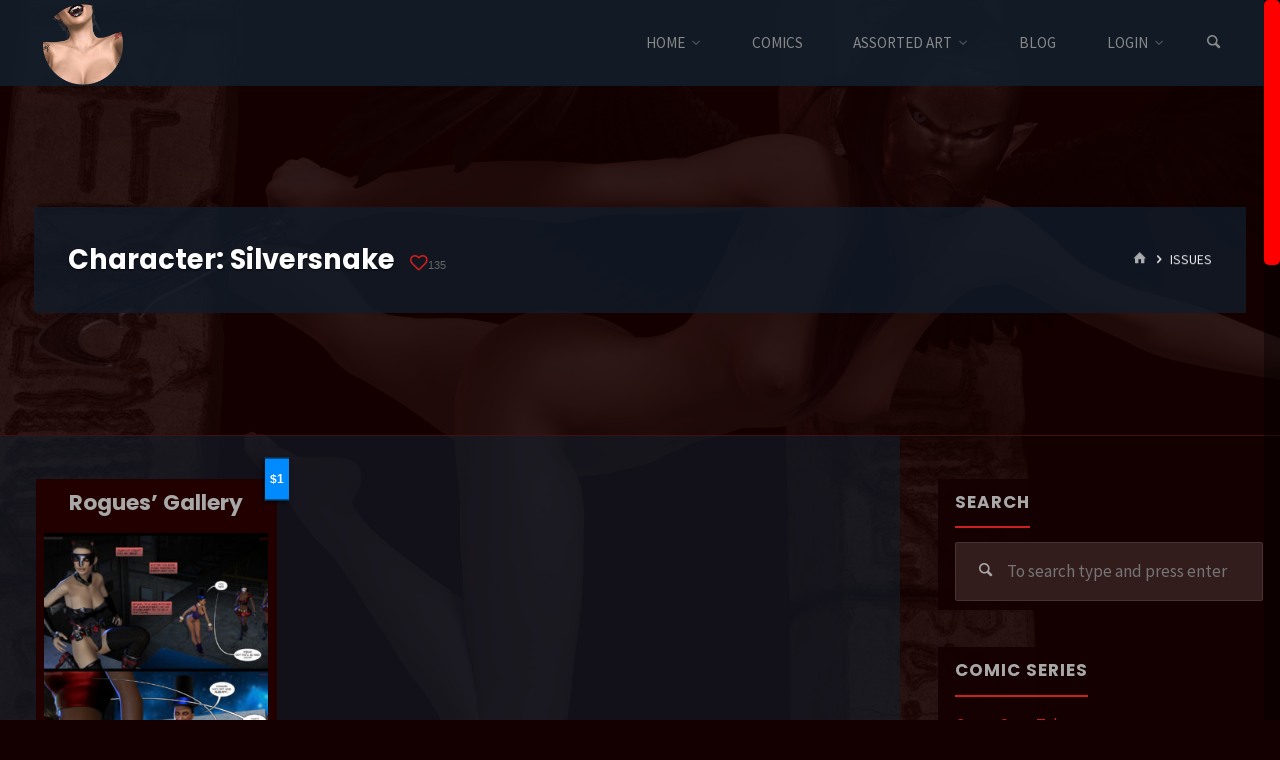

--- FILE ---
content_type: text/html; charset=UTF-8
request_url: https://www.eyeteeth.club/?characters=silversnake
body_size: 17529
content:
<!DOCTYPE html>
<html lang="en" class="eyeteeth">
<head>
<meta name="viewport" content="width=device-width, user-scalable=yes, initial-scale=1.0">
<meta http-equiv="X-UA-Compatible" content="IE=edge" /><meta charset="UTF-8">
<link rel="profile" href="https://gmpg.org/xfn/11">
<link rel="pingback" href="">
<title>Silversnake &#8211; Eyeteeth Productions</title>
<meta name='robots' content='max-image-preview:large' />
<link rel='dns-prefetch' href='//fonts.googleapis.com' />
		<!-- This site uses the Google Analytics by MonsterInsights plugin v9.11.1 - Using Analytics tracking - https://www.monsterinsights.com/ -->
							<script src="//www.googletagmanager.com/gtag/js?id=G-CDM5Q35FHL"  data-cfasync="false" data-wpfc-render="false" async></script>
			<script data-cfasync="false" data-wpfc-render="false">
				var mi_version = '9.11.1';
				var mi_track_user = true;
				var mi_no_track_reason = '';
								var MonsterInsightsDefaultLocations = {"page_location":"https:\/\/www.eyeteeth.club\/?characters=silversnake"};
								if ( typeof MonsterInsightsPrivacyGuardFilter === 'function' ) {
					var MonsterInsightsLocations = (typeof MonsterInsightsExcludeQuery === 'object') ? MonsterInsightsPrivacyGuardFilter( MonsterInsightsExcludeQuery ) : MonsterInsightsPrivacyGuardFilter( MonsterInsightsDefaultLocations );
				} else {
					var MonsterInsightsLocations = (typeof MonsterInsightsExcludeQuery === 'object') ? MonsterInsightsExcludeQuery : MonsterInsightsDefaultLocations;
				}

								var disableStrs = [
										'ga-disable-G-CDM5Q35FHL',
									];

				/* Function to detect opted out users */
				function __gtagTrackerIsOptedOut() {
					for (var index = 0; index < disableStrs.length; index++) {
						if (document.cookie.indexOf(disableStrs[index] + '=true') > -1) {
							return true;
						}
					}

					return false;
				}

				/* Disable tracking if the opt-out cookie exists. */
				if (__gtagTrackerIsOptedOut()) {
					for (var index = 0; index < disableStrs.length; index++) {
						window[disableStrs[index]] = true;
					}
				}

				/* Opt-out function */
				function __gtagTrackerOptout() {
					for (var index = 0; index < disableStrs.length; index++) {
						document.cookie = disableStrs[index] + '=true; expires=Thu, 31 Dec 2099 23:59:59 UTC; path=/';
						window[disableStrs[index]] = true;
					}
				}

				if ('undefined' === typeof gaOptout) {
					function gaOptout() {
						__gtagTrackerOptout();
					}
				}
								window.dataLayer = window.dataLayer || [];

				window.MonsterInsightsDualTracker = {
					helpers: {},
					trackers: {},
				};
				if (mi_track_user) {
					function __gtagDataLayer() {
						dataLayer.push(arguments);
					}

					function __gtagTracker(type, name, parameters) {
						if (!parameters) {
							parameters = {};
						}

						if (parameters.send_to) {
							__gtagDataLayer.apply(null, arguments);
							return;
						}

						if (type === 'event') {
														parameters.send_to = monsterinsights_frontend.v4_id;
							var hookName = name;
							if (typeof parameters['event_category'] !== 'undefined') {
								hookName = parameters['event_category'] + ':' + name;
							}

							if (typeof MonsterInsightsDualTracker.trackers[hookName] !== 'undefined') {
								MonsterInsightsDualTracker.trackers[hookName](parameters);
							} else {
								__gtagDataLayer('event', name, parameters);
							}
							
						} else {
							__gtagDataLayer.apply(null, arguments);
						}
					}

					__gtagTracker('js', new Date());
					__gtagTracker('set', {
						'developer_id.dZGIzZG': true,
											});
					if ( MonsterInsightsLocations.page_location ) {
						__gtagTracker('set', MonsterInsightsLocations);
					}
										__gtagTracker('config', 'G-CDM5Q35FHL', {"forceSSL":"true"} );
										window.gtag = __gtagTracker;										(function () {
						/* https://developers.google.com/analytics/devguides/collection/analyticsjs/ */
						/* ga and __gaTracker compatibility shim. */
						var noopfn = function () {
							return null;
						};
						var newtracker = function () {
							return new Tracker();
						};
						var Tracker = function () {
							return null;
						};
						var p = Tracker.prototype;
						p.get = noopfn;
						p.set = noopfn;
						p.send = function () {
							var args = Array.prototype.slice.call(arguments);
							args.unshift('send');
							__gaTracker.apply(null, args);
						};
						var __gaTracker = function () {
							var len = arguments.length;
							if (len === 0) {
								return;
							}
							var f = arguments[len - 1];
							if (typeof f !== 'object' || f === null || typeof f.hitCallback !== 'function') {
								if ('send' === arguments[0]) {
									var hitConverted, hitObject = false, action;
									if ('event' === arguments[1]) {
										if ('undefined' !== typeof arguments[3]) {
											hitObject = {
												'eventAction': arguments[3],
												'eventCategory': arguments[2],
												'eventLabel': arguments[4],
												'value': arguments[5] ? arguments[5] : 1,
											}
										}
									}
									if ('pageview' === arguments[1]) {
										if ('undefined' !== typeof arguments[2]) {
											hitObject = {
												'eventAction': 'page_view',
												'page_path': arguments[2],
											}
										}
									}
									if (typeof arguments[2] === 'object') {
										hitObject = arguments[2];
									}
									if (typeof arguments[5] === 'object') {
										Object.assign(hitObject, arguments[5]);
									}
									if ('undefined' !== typeof arguments[1].hitType) {
										hitObject = arguments[1];
										if ('pageview' === hitObject.hitType) {
											hitObject.eventAction = 'page_view';
										}
									}
									if (hitObject) {
										action = 'timing' === arguments[1].hitType ? 'timing_complete' : hitObject.eventAction;
										hitConverted = mapArgs(hitObject);
										__gtagTracker('event', action, hitConverted);
									}
								}
								return;
							}

							function mapArgs(args) {
								var arg, hit = {};
								var gaMap = {
									'eventCategory': 'event_category',
									'eventAction': 'event_action',
									'eventLabel': 'event_label',
									'eventValue': 'event_value',
									'nonInteraction': 'non_interaction',
									'timingCategory': 'event_category',
									'timingVar': 'name',
									'timingValue': 'value',
									'timingLabel': 'event_label',
									'page': 'page_path',
									'location': 'page_location',
									'title': 'page_title',
									'referrer' : 'page_referrer',
								};
								for (arg in args) {
																		if (!(!args.hasOwnProperty(arg) || !gaMap.hasOwnProperty(arg))) {
										hit[gaMap[arg]] = args[arg];
									} else {
										hit[arg] = args[arg];
									}
								}
								return hit;
							}

							try {
								f.hitCallback();
							} catch (ex) {
							}
						};
						__gaTracker.create = newtracker;
						__gaTracker.getByName = newtracker;
						__gaTracker.getAll = function () {
							return [];
						};
						__gaTracker.remove = noopfn;
						__gaTracker.loaded = true;
						window['__gaTracker'] = __gaTracker;
					})();
									} else {
										console.log("");
					(function () {
						function __gtagTracker() {
							return null;
						}

						window['__gtagTracker'] = __gtagTracker;
						window['gtag'] = __gtagTracker;
					})();
									}
			</script>
							<!-- / Google Analytics by MonsterInsights -->
		<style id='wp-img-auto-sizes-contain-inline-css'>
img:is([sizes=auto i],[sizes^="auto," i]){contain-intrinsic-size:3000px 1500px}
/*# sourceURL=wp-img-auto-sizes-contain-inline-css */
</style>
<style id='wp-emoji-styles-inline-css'>

	img.wp-smiley, img.emoji {
		display: inline !important;
		border: none !important;
		box-shadow: none !important;
		height: 1em !important;
		width: 1em !important;
		margin: 0 0.07em !important;
		vertical-align: -0.1em !important;
		background: none !important;
		padding: 0 !important;
	}
/*# sourceURL=wp-emoji-styles-inline-css */
</style>
<style id='wp-block-library-inline-css'>
:root{--wp-block-synced-color:#7a00df;--wp-block-synced-color--rgb:122,0,223;--wp-bound-block-color:var(--wp-block-synced-color);--wp-editor-canvas-background:#ddd;--wp-admin-theme-color:#007cba;--wp-admin-theme-color--rgb:0,124,186;--wp-admin-theme-color-darker-10:#006ba1;--wp-admin-theme-color-darker-10--rgb:0,107,160.5;--wp-admin-theme-color-darker-20:#005a87;--wp-admin-theme-color-darker-20--rgb:0,90,135;--wp-admin-border-width-focus:2px}@media (min-resolution:192dpi){:root{--wp-admin-border-width-focus:1.5px}}.wp-element-button{cursor:pointer}:root .has-very-light-gray-background-color{background-color:#eee}:root .has-very-dark-gray-background-color{background-color:#313131}:root .has-very-light-gray-color{color:#eee}:root .has-very-dark-gray-color{color:#313131}:root .has-vivid-green-cyan-to-vivid-cyan-blue-gradient-background{background:linear-gradient(135deg,#00d084,#0693e3)}:root .has-purple-crush-gradient-background{background:linear-gradient(135deg,#34e2e4,#4721fb 50%,#ab1dfe)}:root .has-hazy-dawn-gradient-background{background:linear-gradient(135deg,#faaca8,#dad0ec)}:root .has-subdued-olive-gradient-background{background:linear-gradient(135deg,#fafae1,#67a671)}:root .has-atomic-cream-gradient-background{background:linear-gradient(135deg,#fdd79a,#004a59)}:root .has-nightshade-gradient-background{background:linear-gradient(135deg,#330968,#31cdcf)}:root .has-midnight-gradient-background{background:linear-gradient(135deg,#020381,#2874fc)}:root{--wp--preset--font-size--normal:16px;--wp--preset--font-size--huge:42px}.has-regular-font-size{font-size:1em}.has-larger-font-size{font-size:2.625em}.has-normal-font-size{font-size:var(--wp--preset--font-size--normal)}.has-huge-font-size{font-size:var(--wp--preset--font-size--huge)}.has-text-align-center{text-align:center}.has-text-align-left{text-align:left}.has-text-align-right{text-align:right}.has-fit-text{white-space:nowrap!important}#end-resizable-editor-section{display:none}.aligncenter{clear:both}.items-justified-left{justify-content:flex-start}.items-justified-center{justify-content:center}.items-justified-right{justify-content:flex-end}.items-justified-space-between{justify-content:space-between}.screen-reader-text{border:0;clip-path:inset(50%);height:1px;margin:-1px;overflow:hidden;padding:0;position:absolute;width:1px;word-wrap:normal!important}.screen-reader-text:focus{background-color:#ddd;clip-path:none;color:#444;display:block;font-size:1em;height:auto;left:5px;line-height:normal;padding:15px 23px 14px;text-decoration:none;top:5px;width:auto;z-index:100000}html :where(.has-border-color){border-style:solid}html :where([style*=border-top-color]){border-top-style:solid}html :where([style*=border-right-color]){border-right-style:solid}html :where([style*=border-bottom-color]){border-bottom-style:solid}html :where([style*=border-left-color]){border-left-style:solid}html :where([style*=border-width]){border-style:solid}html :where([style*=border-top-width]){border-top-style:solid}html :where([style*=border-right-width]){border-right-style:solid}html :where([style*=border-bottom-width]){border-bottom-style:solid}html :where([style*=border-left-width]){border-left-style:solid}html :where(img[class*=wp-image-]){height:auto;max-width:100%}:where(figure){margin:0 0 1em}html :where(.is-position-sticky){--wp-admin--admin-bar--position-offset:var(--wp-admin--admin-bar--height,0px)}@media screen and (max-width:600px){html :where(.is-position-sticky){--wp-admin--admin-bar--position-offset:0px}}

/*# sourceURL=wp-block-library-inline-css */
</style><style id='global-styles-inline-css'>
:root{--wp--preset--aspect-ratio--square: 1;--wp--preset--aspect-ratio--4-3: 4/3;--wp--preset--aspect-ratio--3-4: 3/4;--wp--preset--aspect-ratio--3-2: 3/2;--wp--preset--aspect-ratio--2-3: 2/3;--wp--preset--aspect-ratio--16-9: 16/9;--wp--preset--aspect-ratio--9-16: 9/16;--wp--preset--color--black: #000000;--wp--preset--color--cyan-bluish-gray: #abb8c3;--wp--preset--color--white: #ffffff;--wp--preset--color--pale-pink: #f78da7;--wp--preset--color--vivid-red: #cf2e2e;--wp--preset--color--luminous-vivid-orange: #ff6900;--wp--preset--color--luminous-vivid-amber: #fcb900;--wp--preset--color--light-green-cyan: #7bdcb5;--wp--preset--color--vivid-green-cyan: #00d084;--wp--preset--color--pale-cyan-blue: #8ed1fc;--wp--preset--color--vivid-cyan-blue: #0693e3;--wp--preset--color--vivid-purple: #9b51e0;--wp--preset--color--accent-1: #cc2020;--wp--preset--color--accent-2: #e29e9e;--wp--preset--color--headings: #444444;--wp--preset--color--sitetext: #a8a8a8;--wp--preset--color--sitebg: #331c1c;--wp--preset--gradient--vivid-cyan-blue-to-vivid-purple: linear-gradient(135deg,rgb(6,147,227) 0%,rgb(155,81,224) 100%);--wp--preset--gradient--light-green-cyan-to-vivid-green-cyan: linear-gradient(135deg,rgb(122,220,180) 0%,rgb(0,208,130) 100%);--wp--preset--gradient--luminous-vivid-amber-to-luminous-vivid-orange: linear-gradient(135deg,rgb(252,185,0) 0%,rgb(255,105,0) 100%);--wp--preset--gradient--luminous-vivid-orange-to-vivid-red: linear-gradient(135deg,rgb(255,105,0) 0%,rgb(207,46,46) 100%);--wp--preset--gradient--very-light-gray-to-cyan-bluish-gray: linear-gradient(135deg,rgb(238,238,238) 0%,rgb(169,184,195) 100%);--wp--preset--gradient--cool-to-warm-spectrum: linear-gradient(135deg,rgb(74,234,220) 0%,rgb(151,120,209) 20%,rgb(207,42,186) 40%,rgb(238,44,130) 60%,rgb(251,105,98) 80%,rgb(254,248,76) 100%);--wp--preset--gradient--blush-light-purple: linear-gradient(135deg,rgb(255,206,236) 0%,rgb(152,150,240) 100%);--wp--preset--gradient--blush-bordeaux: linear-gradient(135deg,rgb(254,205,165) 0%,rgb(254,45,45) 50%,rgb(107,0,62) 100%);--wp--preset--gradient--luminous-dusk: linear-gradient(135deg,rgb(255,203,112) 0%,rgb(199,81,192) 50%,rgb(65,88,208) 100%);--wp--preset--gradient--pale-ocean: linear-gradient(135deg,rgb(255,245,203) 0%,rgb(182,227,212) 50%,rgb(51,167,181) 100%);--wp--preset--gradient--electric-grass: linear-gradient(135deg,rgb(202,248,128) 0%,rgb(113,206,126) 100%);--wp--preset--gradient--midnight: linear-gradient(135deg,rgb(2,3,129) 0%,rgb(40,116,252) 100%);--wp--preset--font-size--small: 10px;--wp--preset--font-size--medium: 20px;--wp--preset--font-size--large: 27px;--wp--preset--font-size--x-large: 42px;--wp--preset--font-size--normal: 17px;--wp--preset--font-size--larger: 43px;--wp--preset--spacing--20: 0.44rem;--wp--preset--spacing--30: 0.67rem;--wp--preset--spacing--40: 1rem;--wp--preset--spacing--50: 1.5rem;--wp--preset--spacing--60: 2.25rem;--wp--preset--spacing--70: 3.38rem;--wp--preset--spacing--80: 5.06rem;--wp--preset--shadow--natural: 6px 6px 9px rgba(0, 0, 0, 0.2);--wp--preset--shadow--deep: 12px 12px 50px rgba(0, 0, 0, 0.4);--wp--preset--shadow--sharp: 6px 6px 0px rgba(0, 0, 0, 0.2);--wp--preset--shadow--outlined: 6px 6px 0px -3px rgb(255, 255, 255), 6px 6px rgb(0, 0, 0);--wp--preset--shadow--crisp: 6px 6px 0px rgb(0, 0, 0);}:where(.is-layout-flex){gap: 0.5em;}:where(.is-layout-grid){gap: 0.5em;}body .is-layout-flex{display: flex;}.is-layout-flex{flex-wrap: wrap;align-items: center;}.is-layout-flex > :is(*, div){margin: 0;}body .is-layout-grid{display: grid;}.is-layout-grid > :is(*, div){margin: 0;}:where(.wp-block-columns.is-layout-flex){gap: 2em;}:where(.wp-block-columns.is-layout-grid){gap: 2em;}:where(.wp-block-post-template.is-layout-flex){gap: 1.25em;}:where(.wp-block-post-template.is-layout-grid){gap: 1.25em;}.has-black-color{color: var(--wp--preset--color--black) !important;}.has-cyan-bluish-gray-color{color: var(--wp--preset--color--cyan-bluish-gray) !important;}.has-white-color{color: var(--wp--preset--color--white) !important;}.has-pale-pink-color{color: var(--wp--preset--color--pale-pink) !important;}.has-vivid-red-color{color: var(--wp--preset--color--vivid-red) !important;}.has-luminous-vivid-orange-color{color: var(--wp--preset--color--luminous-vivid-orange) !important;}.has-luminous-vivid-amber-color{color: var(--wp--preset--color--luminous-vivid-amber) !important;}.has-light-green-cyan-color{color: var(--wp--preset--color--light-green-cyan) !important;}.has-vivid-green-cyan-color{color: var(--wp--preset--color--vivid-green-cyan) !important;}.has-pale-cyan-blue-color{color: var(--wp--preset--color--pale-cyan-blue) !important;}.has-vivid-cyan-blue-color{color: var(--wp--preset--color--vivid-cyan-blue) !important;}.has-vivid-purple-color{color: var(--wp--preset--color--vivid-purple) !important;}.has-black-background-color{background-color: var(--wp--preset--color--black) !important;}.has-cyan-bluish-gray-background-color{background-color: var(--wp--preset--color--cyan-bluish-gray) !important;}.has-white-background-color{background-color: var(--wp--preset--color--white) !important;}.has-pale-pink-background-color{background-color: var(--wp--preset--color--pale-pink) !important;}.has-vivid-red-background-color{background-color: var(--wp--preset--color--vivid-red) !important;}.has-luminous-vivid-orange-background-color{background-color: var(--wp--preset--color--luminous-vivid-orange) !important;}.has-luminous-vivid-amber-background-color{background-color: var(--wp--preset--color--luminous-vivid-amber) !important;}.has-light-green-cyan-background-color{background-color: var(--wp--preset--color--light-green-cyan) !important;}.has-vivid-green-cyan-background-color{background-color: var(--wp--preset--color--vivid-green-cyan) !important;}.has-pale-cyan-blue-background-color{background-color: var(--wp--preset--color--pale-cyan-blue) !important;}.has-vivid-cyan-blue-background-color{background-color: var(--wp--preset--color--vivid-cyan-blue) !important;}.has-vivid-purple-background-color{background-color: var(--wp--preset--color--vivid-purple) !important;}.has-black-border-color{border-color: var(--wp--preset--color--black) !important;}.has-cyan-bluish-gray-border-color{border-color: var(--wp--preset--color--cyan-bluish-gray) !important;}.has-white-border-color{border-color: var(--wp--preset--color--white) !important;}.has-pale-pink-border-color{border-color: var(--wp--preset--color--pale-pink) !important;}.has-vivid-red-border-color{border-color: var(--wp--preset--color--vivid-red) !important;}.has-luminous-vivid-orange-border-color{border-color: var(--wp--preset--color--luminous-vivid-orange) !important;}.has-luminous-vivid-amber-border-color{border-color: var(--wp--preset--color--luminous-vivid-amber) !important;}.has-light-green-cyan-border-color{border-color: var(--wp--preset--color--light-green-cyan) !important;}.has-vivid-green-cyan-border-color{border-color: var(--wp--preset--color--vivid-green-cyan) !important;}.has-pale-cyan-blue-border-color{border-color: var(--wp--preset--color--pale-cyan-blue) !important;}.has-vivid-cyan-blue-border-color{border-color: var(--wp--preset--color--vivid-cyan-blue) !important;}.has-vivid-purple-border-color{border-color: var(--wp--preset--color--vivid-purple) !important;}.has-vivid-cyan-blue-to-vivid-purple-gradient-background{background: var(--wp--preset--gradient--vivid-cyan-blue-to-vivid-purple) !important;}.has-light-green-cyan-to-vivid-green-cyan-gradient-background{background: var(--wp--preset--gradient--light-green-cyan-to-vivid-green-cyan) !important;}.has-luminous-vivid-amber-to-luminous-vivid-orange-gradient-background{background: var(--wp--preset--gradient--luminous-vivid-amber-to-luminous-vivid-orange) !important;}.has-luminous-vivid-orange-to-vivid-red-gradient-background{background: var(--wp--preset--gradient--luminous-vivid-orange-to-vivid-red) !important;}.has-very-light-gray-to-cyan-bluish-gray-gradient-background{background: var(--wp--preset--gradient--very-light-gray-to-cyan-bluish-gray) !important;}.has-cool-to-warm-spectrum-gradient-background{background: var(--wp--preset--gradient--cool-to-warm-spectrum) !important;}.has-blush-light-purple-gradient-background{background: var(--wp--preset--gradient--blush-light-purple) !important;}.has-blush-bordeaux-gradient-background{background: var(--wp--preset--gradient--blush-bordeaux) !important;}.has-luminous-dusk-gradient-background{background: var(--wp--preset--gradient--luminous-dusk) !important;}.has-pale-ocean-gradient-background{background: var(--wp--preset--gradient--pale-ocean) !important;}.has-electric-grass-gradient-background{background: var(--wp--preset--gradient--electric-grass) !important;}.has-midnight-gradient-background{background: var(--wp--preset--gradient--midnight) !important;}.has-small-font-size{font-size: var(--wp--preset--font-size--small) !important;}.has-medium-font-size{font-size: var(--wp--preset--font-size--medium) !important;}.has-large-font-size{font-size: var(--wp--preset--font-size--large) !important;}.has-x-large-font-size{font-size: var(--wp--preset--font-size--x-large) !important;}
/*# sourceURL=global-styles-inline-css */
</style>

<style id='classic-theme-styles-inline-css'>
/*! This file is auto-generated */
.wp-block-button__link{color:#fff;background-color:#32373c;border-radius:9999px;box-shadow:none;text-decoration:none;padding:calc(.667em + 2px) calc(1.333em + 2px);font-size:1.125em}.wp-block-file__button{background:#32373c;color:#fff;text-decoration:none}
/*# sourceURL=/wp-includes/css/classic-themes.min.css */
</style>
<link rel='stylesheet' id='mpp_gutenberg-css' href='https://www.eyeteeth.club/wp-content/plugins/profile-builder/add-ons-free/user-profile-picture/dist/blocks.style.build.css?ver=2.6.0' media='all' />
<link rel='stylesheet' id='contact-form-7-css' href='https://www.eyeteeth.club/wp-content/plugins/contact-form-7/includes/css/styles.css?ver=6.1.4' media='all' />
<link rel='stylesheet' id='eyeteeth-subscribestar-style-css' href='https://www.eyeteeth.club/wp-content/plugins/eyeteeth-subscribestar/css/eyeteeth-subscribestar.css?ver=1.0' media='all' />
<link rel='stylesheet' id='fep-common-style-css' href='https://www.eyeteeth.club/wp-content/plugins/front-end-pm/assets/css/common-style.css?ver=11.4.5' media='all' />
<style id='fep-common-style-inline-css'>
#fep-wrapper{background-color:#331c1c;color:#ffffff;} #fep-wrapper a:not(.fep-button,.fep-button-active) {color:#000080;} .fep-button{background-color:#961818;color:#ffffff;} .fep-button:hover,.fep-button-active{background-color:#cc2020;color:#ffffff;} .fep-odd-even > div:nth-child(odd) {background-color:#593a3a;} .fep-odd-even > div:nth-child(even) {background-color:#724545;} .fep-message .fep-message-title-heading, .fep-per-message .fep-message-title{background-color:#a34b4b;} #fep-content-single-heads .fep-message-head:hover,#fep-content-single-heads .fep-message-head-active{background-color:#cc2020;color:#ffffff;}
/*# sourceURL=fep-common-style-inline-css */
</style>
<link rel='stylesheet' id='simple-likes-public-css-css' href='https://www.eyeteeth.club/wp-content/plugins/wordpress-post-like-system/css/simple-likes-public.css?ver=0.5' media='all' />
<link rel='stylesheet' id='kahuna-parent-css' href='https://www.eyeteeth.club/wp-content/themes/kahuna/style.css?ver=6.9' media='all' />
<link rel='stylesheet' id='lightgallery_css-css' href='https://www.eyeteeth.club/wp-content/themes/kahuna-eyeteeth/libs/lightgallery/css/lightgallery.min.css?ver=1.6.7' media='all' />
<link rel='stylesheet' id='lightgallery_css_transitions-css' href='https://www.eyeteeth.club/wp-content/themes/kahuna-eyeteeth/libs/lightgallery/css/lg-transitions.min.css?ver=1.6.7' media='all' />
<link rel='stylesheet' id='lightgallery_css_comments-css' href='https://www.eyeteeth.club/wp-content/themes/kahuna-eyeteeth/libs/lightgallery/css/lg-fb-comment-box.min.css?ver=1.6.7' media='all' />
<link rel='stylesheet' id='fontawesome-css' href='https://www.eyeteeth.club/wp-content/themes/kahuna-eyeteeth/libs/fontawesome-all.min.css?ver=5.0.8' media='all' />
<link rel='stylesheet' id='kahuna-themefonts-css' href='https://www.eyeteeth.club/wp-content/themes/kahuna/resources/fonts/fontfaces.css?ver=1.7.0.1' media='all' />
<link rel='stylesheet' id='kahuna-googlefonts-css' href='https://fonts.googleapis.com/css?family=Source+Sans+Pro%3A400%2C300%2C700%7CSource+Sans+Pro%3A%7CPoppins%3A%7CSource+Sans+Pro%3A100%2C200%2C300%2C400%2C500%2C600%2C700%2C800%2C900%7CPoppins%3A700%7CSource+Sans+Pro%3A400&#038;ver=1.7.0.1' media='all' />
<link rel='stylesheet' id='kahuna-main-css' href='https://www.eyeteeth.club/wp-content/themes/kahuna-eyeteeth/style.css?ver=1.7.0.1' media='all' />
<style id='kahuna-main-inline-css'>
 body:not(.kahuna-landing-page) #container, #site-header-main-inside, #colophon-inside, .footer-inside, #breadcrumbs-container-inside, #header-page-title { margin: 0 auto; max-width: 1380px; } body:not(.kahuna-landing-page) #container { max-width: calc( 1380px - 4em ); } #site-header-main { left: 0; right: 0; } #primary { width: 320px; } #secondary { width: 380px; } #container.one-column .main { width: 100%; } #container.two-columns-right #secondary { float: right; } #container.two-columns-right .main, .two-columns-right #breadcrumbs { width: calc( 100% - 380px ); float: left; } #container.two-columns-left #primary { float: left; } #container.two-columns-left .main, .two-columns-left #breadcrumbs { width: calc( 100% - 320px ); float: right; } #container.three-columns-right #primary, #container.three-columns-left #primary, #container.three-columns-sided #primary { float: left; } #container.three-columns-right #secondary, #container.three-columns-left #secondary, #container.three-columns-sided #secondary { float: left; } #container.three-columns-right #primary, #container.three-columns-left #secondary { margin-left: 0%; margin-right: 0%; } #container.three-columns-right .main, .three-columns-right #breadcrumbs { width: calc( 100% - 700px ); float: left; } #container.three-columns-left .main, .three-columns-left #breadcrumbs { width: calc( 100% - 700px ); float: right; } #container.three-columns-sided #secondary { float: right; } #container.three-columns-sided .main, .three-columns-sided #breadcrumbs { width: calc( 100% - 700px ); float: right; } .three-columns-sided #breadcrumbs { margin: 0 calc( 0% + 380px ) 0 -1920px; } html { font-family: 'Source Sans Pro'; font-weight: 400; font-size: 17px; font-weight: 400; line-height: 1.8; } #site-title { font-family: Poppins; font-size: 110%; font-weight: 700; } #access ul li a { font-family: Source Sans Pro; font-size: 90%; font-weight: 400; } .widget-title { font-family: Poppins; font-size: 100%; font-weight: 700; } .widget-container { font-family: Source Sans Pro; font-size: 100%; font-weight: 400; } .entry-title, .page-title { font-family: Poppins; font-size: 160%; font-weight: 700; } .entry-meta > span { font-family: Source Sans Pro; font-weight: 400; } /*.post-thumbnail-container*/ .entry-meta > span { font-size: 90%; } .page-link, .pagination, .author-info .author-link, .comment .reply a, .comment-meta, .byline { font-family: Source Sans Pro; } .content-masonry .entry-title { font-size: 128%; } h1 { font-size: 2.33em; } h2 { font-size: 2.06em; } h3 { font-size: 1.79em; } h4 { font-size: 1.52em; } h5 { font-size: 1.25em; } h6 { font-size: 0.98em; } h1, h2, h3, h4, h5, h6 { font-family: Poppins; font-weight: 700; } body { color: #a8a8a8; background-color: #150000; } .lp-staticslider .staticslider-caption-title, .seriousslider.seriousslider-theme .seriousslider-caption-title, .lp-staticslider .staticslider-caption-text, .seriousslider.seriousslider-theme .seriousslider-caption-text, .lp-staticslider .staticslider-caption-text a { color: #300000; } #site-header-main, #site-header-main.header-fixed #site-header-main-inside, #access ul ul, .menu-search-animated .searchform input[type="search"], #access .menu-search-animated .searchform, #access::after, .kahuna-over-menu .header-fixed#site-header-main, .kahuna-over-menu .header-fixed#site-header-main #access:after { background-color: #300000; } #site-header-main { border-bottom-color: rgba(0,0,0,.05); } .kahuna-over-menu .header-fixed#site-header-main #site-title a, #nav-toggle { color: #cc2020; } #access > div > ul > li, #access > div > ul > li > a, .kahuna-over-menu .header-fixed#site-header-main #access > div > ul > li:not([class*='current']), .kahuna-over-menu .header-fixed#site-header-main #access > div > ul > li:not([class*='current']) > a, .kahuna-over-menu .header-fixed#site-header-main #sheader.socials a::before, #sheader.socials a::before, #access .menu-search-animated .searchform input[type="search"], #mobile-menu { color: #888888; } .kahuna-over-menu .header-fixed#site-header-main #sheader.socials a:hover::before, #sheader.socials a:hover::before { color: #300000; } #access ul.sub-menu li a, #access ul.children li a { color: #888888; } #access ul.sub-menu li a, #access ul.children li a { background-color: #FFFFFF; } #access > div > ul > li:hover > a, #access > div > ul > li a:hover, #access > div > ul > li:hover, .kahuna-over-menu .header-fixed#site-header-main #access > div > ul > li > a:hover, .kahuna-over-menu .header-fixed#site-header-main #access > div > ul > li:hover { color: #cc2020; } #access > div > ul > li > a > span::before, #site-title::before { background-color: #cc2020; } #site-title a:hover { color: #cc2020; } #access > div > ul > li.current_page_item > a, #access > div > ul > li.current-menu-item > a, #access > div > ul > li.current_page_ancestor > a, #access > div > ul > li.current-menu-ancestor > a, #access .sub-menu, #access .children, .kahuna-over-menu .header-fixed#site-header-main #access > div > ul > li > a { color: #e29e9e; } #access ul.children > li.current_page_item > a, #access ul.sub-menu > li.current-menu-item > a, #access ul.children > li.current_page_ancestor > a, #access ul.sub-menu > li.current-menu-ancestor > a { color: #e29e9e; } #access .sub-menu li:not(:last-child) span, #access .children li:not(:last-child) span { border-bottom: 1px solid #eeeeee; } .searchform .searchsubmit { color: #a8a8a8; } body:not(.kahuna-landing-page) article.hentry, body:not(.kahuna-landing-page) .main, body.kahuna-boxed-layout:not(.kahuna-landing-page) #container { background-color: #331c1c; } .pagination a, .pagination span { border-color: #442d2d; } .page-link a, .page-link span em { background-color: #442d2d; } .pagination a:hover, .pagination span:hover, .page-link a:hover, .page-link span em:hover { background-color: #442d2d; } .post-thumbnail-container .featured-image-meta, #header-page-title-inside, .lp-staticslider .staticslider-caption-text span, .seriousslider.seriousslider-theme .seriousslider-caption-text span { background-color: rgba(32,0,0, 0.5); } .lp-staticslider .staticslider-caption-title span, .seriousslider.seriousslider-theme .seriousslider-caption-title span { background-color: rgba(204,32,32, 0.5); } .post-thumbnail-container .featured-image-link::before { background-color: #cc2020; } #header-page-title .entry-meta .bl_categ a { background-color: #cc2020; } #header-page-title .entry-meta .bl_categ a:hover { background-color: #dd3131; } #primary .widget-container { padding: 2em; background-color: #181414; } @media (max-width: 1024px) { .cryout #container #primary .widget-container { padding: 1em; } } .widget-title span { border-bottom-color: #cc2020; } #colophon, #footer { background-color: #191313; color: #BBBBBB; } #colophon { border-top: 5px solid #3c3636 } #footer-bottom { background: #140e0e; } .entry-title a:active, .entry-title a:hover { color: #cc2020; } .entry-title a:hover { border-top-color: #cc2020; } span.entry-format { color: #cc2020; } .entry-content blockquote::before, .entry-content blockquote::after { color: rgba(168,168,168,0.2); } .entry-content h5, .entry-content h6, .lp-text-content h5, .lp-text-content h6 { color: #e29e9e; } .entry-content h1, .entry-content h2, .entry-content h3, .entry-content h4, .lp-text-content h1, .lp-text-content h2, .lp-text-content h3, .lp-text-content h4 { color: #444444; } a { color: #cc2020; } a:hover, .entry-meta span a:hover, .comments-link a:hover { color: #e29e9e; } .entry-meta > span.comments-link { top: 0.8em; } .socials a:before { color: #cc2020; } #sheader.socials a:before { background-color: #3a0a0a; } #sfooter.socials a:before, .widget_cryout_socials .socials a:before { background-color: #231d1d; } .sidey .socials a:before { background-color: #331c1c; } #sheader.socials a:hover:before { background-color: #cc2020; color: #300000; } #sfooter.socials a:hover:before, .widget_cryout_socials .socials a:hover:before { background-color: #cc2020; color: #191313; } .sidey a:hover:before { background-color: #cc2020; color: #331c1c; } .kahuna-normalizedtags #content .tagcloud a { color: #331c1c; background-color: #cc2020; } .kahuna-normalizedtags #content .tagcloud a:hover { background-color: #e29e9e; } #nav-fixed i, #nav-fixed a + a { background-color: rgba(91,68,68,0.8); } #nav-fixed a:hover i, #nav-fixed a:hover + a, #nav-fixed a + a:hover { background-color: rgba(204,32,32,0.8); } #nav-fixed i, #nav-fixed span { color: #331c1c; } button#toTop { color: #cc2020; border-color: #cc2020; } button#toTop:hover { background-color: #cc2020; color: #150000; border-color: #cc2020; } @media (max-width: 800px) { .cryout #footer-bottom .footer-inside { padding-top: 2.5em; } .cryout .footer-inside a#toTop {background-color: #cc2020; color: #150000;} .cryout .footer-inside a#toTop:hover { opacity: 0.8;} } a.continue-reading-link, .continue-reading-link::after { background-color:#cc2020; color: #331c1c; } .entry-meta .icon-metas:before { color: #ededed; } .kahuna-caption-one .main .wp-caption .wp-caption-text { border-bottom-color: #442d2d; } .kahuna-caption-two .main .wp-caption .wp-caption-text { background-color: #3d2626; } .kahuna-image-one .entry-content img[class*="align"], .kahuna-image-one .entry-summary img[class*="align"], .kahuna-image-two .entry-content img[class*='align'], .kahuna-image-two .entry-summary img[class*='align'] { border-color: #442d2d; } .kahuna-image-five .entry-content img[class*='align'], .kahuna-image-five .entry-summary img[class*='align'] { border-color: #cc2020; } /* diffs */ span.edit-link a.post-edit-link, span.edit-link a.post-edit-link:hover, span.edit-link .icon-edit:before { color: #a8a8a8; } .searchform { border-color: #473030; } #breadcrumbs-container { background-color: #3a2323; } .entry-meta span, .entry-meta a, .entry-utility span, .entry-utility a, .entry-meta time, #breadcrumbs-nav, #header-page-title .byline, .footermenu ul li span.sep { color: #ededed; } .footermenu ul li a:hover { color: #cc2020; } .footermenu ul li a::after { background: #cc2020; } #breadcrumbs-nav a { color: #cfcfcf; } .entry-meta span.entry-sticky { background-color: #ededed; color: #331c1c; } #commentform { } code, #nav-below .nav-previous a:before, #nav-below .nav-next a:before { background-color: #442d2d; } pre, .comment-author { border-color: #442d2d; } pre { background-color: #3a2323; } .commentlist .comment-body, .commentlist .pingback { background-color: #3d2626; } .commentlist .comment-body::after { border-top-color: #3d2626; } article .author-info { border-color: #442d2d; } .page-header.pad-container { border-color: #442d2d; } .comment-meta a { color: #ffffff; } .commentlist .reply a { color: #f7f7f7; } .commentlist .reply a:hover { border-bottom-color: #cc2020; } select, input[type], textarea { color: #a8a8a8; border-color: #493232; } .searchform input[type="search"], .searchform input[type="search"]:hover, .searchform input[type="search"]:focus { background-color: #331c1c; } input[type]:hover, textarea:hover, select:hover, input[type]:focus, textarea:focus, select:focus { background: #3d2626; } button, input[type="button"], input[type="submit"], input[type="reset"] { background-color: #cc2020; color: #331c1c; } button:hover, input[type="button"]:hover, input[type="submit"]:hover, input[type="reset"]:hover { background-color: #e29e9e; } hr { background-color: #422b2b; } /* gutenberg */ .wp-block-image.alignwide { margin-left: calc( ( 0% + 2.5em ) * -1 ); margin-right: calc( ( 0% + 2.5em ) * -1 ); } .wp-block-image.alignwide img { /* width: calc( 100% + 5em ); max-width: calc( 100% + 5em ); */ } .has-accent-1-color, .has-accent-1-color:hover { color: #cc2020; } .has-accent-2-color, .has-accent-2-color:hover { color: #e29e9e; } .has-headings-color, .has-headings-color:hover { color: #444444; } .has-sitetext-color, .has-sitetext-color:hover { color: #a8a8a8; } .has-sitebg-color, .has-sitebg-color:hover { color: #331c1c; } .has-accent-1-background-color { background-color: #cc2020; } .has-accent-2-background-color { background-color: #e29e9e; } .has-headings-background-color { background-color: #444444; } .has-sitetext-background-color { background-color: #a8a8a8; } .has-sitebg-background-color { background-color: #331c1c; } .has-small-font-size { font-size: 10px; } .has-regular-font-size { font-size: 17px; } .has-large-font-size { font-size: 27px; } .has-larger-font-size { font-size: 43px; } .has-huge-font-size { font-size: 43px; } /* woocommerce */ .woocommerce-page #respond input#submit.alt, .woocommerce a.button.alt, .woocommerce-page button.button.alt, .woocommerce input.button.alt, .woocommerce #respond input#submit, .woocommerce a.button, .woocommerce button.button, .woocommerce input.button { background-color: #cc2020; color: #331c1c; line-height: 1.8; } .woocommerce #respond input#submit:hover, .woocommerce a.button:hover, .woocommerce button.button:hover, .woocommerce input.button:hover { background-color: #ee4242; color: #331c1c;} .woocommerce-page #respond input#submit.alt, .woocommerce a.button.alt, .woocommerce-page button.button.alt, .woocommerce input.button.alt { background-color: #e29e9e; color: #331c1c; line-height: 1.8; } .woocommerce-page #respond input#submit.alt:hover, .woocommerce a.button.alt:hover, .woocommerce-page button.button.alt:hover, .woocommerce input.button.alt:hover { background-color: #ffc0c0; color: #331c1c;} .woocommerce div.product .woocommerce-tabs ul.tabs li.active { border-bottom-color: #331c1c; } .woocommerce #respond input#submit.alt.disabled, .woocommerce #respond input#submit.alt.disabled:hover, .woocommerce #respond input#submit.alt:disabled, .woocommerce #respond input#submit.alt:disabled:hover, .woocommerce #respond input#submit.alt[disabled]:disabled, .woocommerce #respond input#submit.alt[disabled]:disabled:hover, .woocommerce a.button.alt.disabled, .woocommerce a.button.alt.disabled:hover, .woocommerce a.button.alt:disabled, .woocommerce a.button.alt:disabled:hover, .woocommerce a.button.alt[disabled]:disabled, .woocommerce a.button.alt[disabled]:disabled:hover, .woocommerce button.button.alt.disabled, .woocommerce button.button.alt.disabled:hover, .woocommerce button.button.alt:disabled, .woocommerce button.button.alt:disabled:hover, .woocommerce button.button.alt[disabled]:disabled, .woocommerce button.button.alt[disabled]:disabled:hover, .woocommerce input.button.alt.disabled, .woocommerce input.button.alt.disabled:hover, .woocommerce input.button.alt:disabled, .woocommerce input.button.alt:disabled:hover, .woocommerce input.button.alt[disabled]:disabled, .woocommerce input.button.alt[disabled]:disabled:hover { background-color: #e29e9e; } .woocommerce ul.products li.product .price, .woocommerce div.product p.price, .woocommerce div.product span.price { color: #dadada } #add_payment_method #payment, .woocommerce-cart #payment, .woocommerce-checkout #payment { background: #3d2626; } .woocommerce .main .page-title { /*font-size: -0.004em; */ } /* mobile menu */ nav#mobile-menu { background-color: #300000; } #mobile-nav .searchform input[type="search"]{ background-color: #411111; border-color: rgba(0,0,0,0.15); } nav#mobile-menu ul li.menu-burger { background-color: #380808 } .main .entry-content, .main .entry-summary { text-align: inherit; } .main p, .main ul, .main ol, .main dd, .main pre, .main hr { margin-bottom: 1em; } .main .entry-content p { text-indent: 0em; } .main a.post-featured-image { background-position: center center; } #header-widget-area { width: 33%; right: 10px; } .kahuna-striped-table .main thead th, .kahuna-bordered-table .main thead th, .kahuna-striped-table .main td, .kahuna-striped-table .main th, .kahuna-bordered-table .main th, .kahuna-bordered-table .main td { border-color: #493232; } .kahuna-clean-table .main th, .kahuna-striped-table .main tr:nth-child(even) td, .kahuna-striped-table .main tr:nth-child(even) th { background-color: #3c2525; } .kahuna-cropped-featured .main .post-thumbnail-container { height: 350px; } .kahuna-responsive-featured .main .post-thumbnail-container { max-height: 350px; height: auto; } article.hentry .article-inner, #content-masonry article.hentry .article-inner { padding: 0%; } #site-header-main { height:85px; } #access .menu-search-animated .searchform { height: 84px; line-height: 84px; } .menu-search-animated, #sheader-container, .identity, #nav-toggle { height:85px; line-height:85px; } #access div > ul > li > a { line-height:85px; } #branding { height:85px; } .kahuna-responsive-headerimage #masthead #header-image-main-inside { max-height: 350px; } .kahuna-cropped-headerimage #masthead #header-image-main-inside { height: 350px; } #masthead #site-header-main { position: fixed; } .kahuna-fixed-menu #header-image-main { margin-top: 85px; } @media (min-width: 1152px) { body:not(.kahuna-landing-page) #masthead { border-bottom: 1px solid #411111; } } @media (max-width: 640px) { #header-page-title .entry-title { font-size: 140%; } } .lp-staticslider .staticslider-caption, .seriousslider.seriousslider-theme .seriousslider-caption, .kahuna-landing-page .lp-blocks-inside, .kahuna-landing-page .lp-boxes-inside, .kahuna-landing-page .lp-text-inside, .kahuna-landing-page .lp-posts-inside, .kahuna-landing-page .lp-page-inside, .kahuna-landing-page .lp-section-header, .kahuna-landing-page .content-widget { max-width: 1380px; } .kahuna-landing-page .content-widget { margin: 0 auto; } .lp-staticslider { max-height: calc(100vh - 85px); } a.staticslider-button:nth-child(2n+1), .seriousslider-theme .seriousslider-caption-buttons a:nth-child(2n+1) { background-color: #cc2020; color: #331c1c; border-color: #b30707; } .staticslider-button:nth-child(2n+1):hover, .seriousslider-theme .seriousslider-caption-buttons a:nth-child(2n+1):hover { background-color: #b30707; } a.staticslider-button:nth-child(2n), .seriousslider-theme .seriousslider-caption-buttons a:nth-child(2n) { color: #e29e9e; background-color: #331c1c; border-color: #4c3535; } a.staticslider-button:nth-child(2n):hover, .seriousslider-theme .seriousslider-caption-buttons a:nth-child(2n):hover { background-color: #4c3535; } .lp-block { background: #331c1c; } .lp-block:hover { box-shadow: 0 0 20px rgba(255,255,255, 0.15); } .lp-block i[class^=blicon]::before { color: #331c1c; border-color: #bd1111; background-color: #cc2020; } .lp-block:hover i::before { background-color: #bd1111; } .lp-block i:after { background-color: #cc2020; } .lp-block:hover i:after { background-color: #e29e9e; } .lp-block-text, .lp-boxes-static .lp-box-text, .lp-section-desc { color: #d0d0d0; } .lp-blocks { background-color: #330000; } .lp-boxes { background-color: #9b7979; } .lp-text { background-color: #423434; } .lp-boxes-static .lp-box:hover { box-shadow: 0 0 20px rgba(255,255,255, 0.15); } .lp-boxes-static .lp-box-image::after { background-color: #cc2020; } .lp-boxes-static .lp-box-image .box-overlay { background-color: #e03434; } .lp-box-titlelink:hover { color: #cc2020; } .lp-boxes-1 .lp-box .lp-box-image { height: 600px; } .lp-boxes-2 .lp-box .lp-box-image { height: 400px; } .lp-box-readmore:hover { color: #cc2020; } #lp-posts, #lp-page { background-color: #181414; } .lpbox-rnd1 { background-color: #644242; } .lpbox-rnd2 { background-color: #5f3d3d; } .lpbox-rnd3 { background-color: #5a3838; } .lpbox-rnd4 { background-color: #553333; } .lpbox-rnd5 { background-color: #502e2e; } .lpbox-rnd6 { background-color: #4b2929; } .lpbox-rnd7 { background-color: #462424; } .lpbox-rnd8 { background-color: #411f1f; } 
/*# sourceURL=kahuna-main-inline-css */
</style>
<link rel='stylesheet' id='cryout-serious-slider-style-css' href='https://www.eyeteeth.club/wp-content/plugins/cryout-serious-slider/resources/style.css?ver=1.2.7' media='all' />
<link rel='stylesheet' id='um_modal-css' href='https://www.eyeteeth.club/wp-content/plugins/ultimate-member/assets/css/um-modal.min.css?ver=2.11.1' media='all' />
<link rel='stylesheet' id='um_ui-css' href='https://www.eyeteeth.club/wp-content/plugins/ultimate-member/assets/libs/jquery-ui/jquery-ui.min.css?ver=1.13.2' media='all' />
<link rel='stylesheet' id='um_tipsy-css' href='https://www.eyeteeth.club/wp-content/plugins/ultimate-member/assets/libs/tipsy/tipsy.min.css?ver=1.0.0a' media='all' />
<link rel='stylesheet' id='um_raty-css' href='https://www.eyeteeth.club/wp-content/plugins/ultimate-member/assets/libs/raty/um-raty.min.css?ver=2.6.0' media='all' />
<link rel='stylesheet' id='select2-css' href='https://www.eyeteeth.club/wp-content/plugins/ultimate-member/assets/libs/select2/select2.min.css?ver=4.0.13' media='all' />
<link rel='stylesheet' id='um_fileupload-css' href='https://www.eyeteeth.club/wp-content/plugins/ultimate-member/assets/css/um-fileupload.min.css?ver=2.11.1' media='all' />
<link rel='stylesheet' id='um_confirm-css' href='https://www.eyeteeth.club/wp-content/plugins/ultimate-member/assets/libs/um-confirm/um-confirm.min.css?ver=1.0' media='all' />
<link rel='stylesheet' id='um_datetime-css' href='https://www.eyeteeth.club/wp-content/plugins/ultimate-member/assets/libs/pickadate/default.min.css?ver=3.6.2' media='all' />
<link rel='stylesheet' id='um_datetime_date-css' href='https://www.eyeteeth.club/wp-content/plugins/ultimate-member/assets/libs/pickadate/default.date.min.css?ver=3.6.2' media='all' />
<link rel='stylesheet' id='um_datetime_time-css' href='https://www.eyeteeth.club/wp-content/plugins/ultimate-member/assets/libs/pickadate/default.time.min.css?ver=3.6.2' media='all' />
<link rel='stylesheet' id='um_fonticons_ii-css' href='https://www.eyeteeth.club/wp-content/plugins/ultimate-member/assets/libs/legacy/fonticons/fonticons-ii.min.css?ver=2.11.1' media='all' />
<link rel='stylesheet' id='um_fonticons_fa-css' href='https://www.eyeteeth.club/wp-content/plugins/ultimate-member/assets/libs/legacy/fonticons/fonticons-fa.min.css?ver=2.11.1' media='all' />
<link rel='stylesheet' id='um_fontawesome-css' href='https://www.eyeteeth.club/wp-content/plugins/ultimate-member/assets/css/um-fontawesome.min.css?ver=6.5.2' media='all' />
<link rel='stylesheet' id='um_common-css' href='https://www.eyeteeth.club/wp-content/plugins/ultimate-member/assets/css/common.min.css?ver=2.11.1' media='all' />
<link rel='stylesheet' id='um_responsive-css' href='https://www.eyeteeth.club/wp-content/plugins/ultimate-member/assets/css/um-responsive.min.css?ver=2.11.1' media='all' />
<link rel='stylesheet' id='um_styles-css' href='https://www.eyeteeth.club/wp-content/plugins/ultimate-member/assets/css/um-styles.min.css?ver=2.11.1' media='all' />
<link rel='stylesheet' id='um_crop-css' href='https://www.eyeteeth.club/wp-content/plugins/ultimate-member/assets/libs/cropper/cropper.min.css?ver=1.6.1' media='all' />
<link rel='stylesheet' id='um_profile-css' href='https://www.eyeteeth.club/wp-content/plugins/ultimate-member/assets/css/um-profile.min.css?ver=2.11.1' media='all' />
<link rel='stylesheet' id='um_account-css' href='https://www.eyeteeth.club/wp-content/plugins/ultimate-member/assets/css/um-account.min.css?ver=2.11.1' media='all' />
<link rel='stylesheet' id='um_misc-css' href='https://www.eyeteeth.club/wp-content/plugins/ultimate-member/assets/css/um-misc.min.css?ver=2.11.1' media='all' />
<link rel='stylesheet' id='um_default_css-css' href='https://www.eyeteeth.club/wp-content/plugins/ultimate-member/assets/css/um-old-default.min.css?ver=2.11.1' media='all' />
<link rel='stylesheet' id='wppb_stylesheet-css' href='https://www.eyeteeth.club/wp-content/plugins/profile-builder/assets/css/style-front-end.css?ver=3.15.2' media='all' />
<script src="https://www.eyeteeth.club/wp-content/plugins/google-analytics-for-wordpress/assets/js/frontend-gtag.min.js?ver=9.11.1" id="monsterinsights-frontend-script-js" async data-wp-strategy="async"></script>
<script data-cfasync="false" data-wpfc-render="false" id='monsterinsights-frontend-script-js-extra'>var monsterinsights_frontend = {"js_events_tracking":"true","download_extensions":"doc,pdf,ppt,zip,xls,docx,pptx,xlsx","inbound_paths":"[]","home_url":"https:\/\/www.eyeteeth.club","hash_tracking":"false","v4_id":"G-CDM5Q35FHL"};</script>
<script src="https://www.eyeteeth.club/wp-includes/js/jquery/jquery.min.js?ver=3.7.1" id="jquery-core-js"></script>
<script src="https://www.eyeteeth.club/wp-includes/js/jquery/jquery-migrate.min.js?ver=3.4.1" id="jquery-migrate-js"></script>
<script src="https://www.eyeteeth.club/wp-content/plugins/eyeteeth-subscribestar/js/eyeteeth-subscribestar.js?ver=1.0" id="eyeteeth-subscribestar-js"></script>
<script id="simple-likes-public-js-js-extra">
var simpleLikes = {"ajaxurl":"https://www.eyeteeth.club/wp-admin/admin-ajax.php","like":"Like","unlike":"Unlike"};
//# sourceURL=simple-likes-public-js-js-extra
</script>
<script src="https://www.eyeteeth.club/wp-content/plugins/wordpress-post-like-system/js/simple-likes-public.js?ver=0.5" id="simple-likes-public-js-js"></script>
<script src="https://www.eyeteeth.club/wp-content/themes/kahuna-eyeteeth/js/eyeteeth.layout.js?ver=1.0" id="eyeteeth-layout-js"></script>
<script src="https://www.eyeteeth.club/wp-content/themes/kahuna-eyeteeth/libs/lightgallery/js/lightgallery-all.min.js?ver=1.6.7" id="lightgallery_js-js"></script>
<script src="https://www.eyeteeth.club/wp-content/themes/kahuna-eyeteeth/libs/jquery.nicescroll.3.7.6.js?ver=3.7.6" id="jquery-nicescroll-js"></script>
<script src="https://www.eyeteeth.club/wp-content/plugins/cryout-serious-slider/resources/jquery.mobile.custom.min.js?ver=1.2.7" id="cryout-serious-slider-jquerymobile-js"></script>
<script src="https://www.eyeteeth.club/wp-content/plugins/cryout-serious-slider/resources/slider.js?ver=1.2.7" id="cryout-serious-slider-script-js"></script>
<script src="https://www.eyeteeth.club/wp-content/plugins/ultimate-member/assets/js/um-gdpr.min.js?ver=2.11.1" id="um-gdpr-js"></script>

    <style type="text/css">
    body.admin-bar #wphead {
       padding-top: 0;
    }
    body.admin-bar #footer {
       padding-bottom: 28px;
    }
    #wpadminbar {
        position: fixed;
        top: auto !important;
        bottom: 0;
    }
    #wpadminbar .ab-sub-wrapper {
        bottom: 28px;
    }
    </style><style id="custom-background-css">
body.custom-background { background-image: url("https://www.eyeteeth.club/wp-content/uploads/2018/03/erma-large-fade-729a0612.png"); background-position: center center; background-size: cover; background-repeat: no-repeat; background-attachment: fixed; }
</style>
	<link rel="icon" href="https://www.eyeteeth.club/wp-content/uploads/2018/02/cropped-faucon-icon-2-768px-150x150.png" sizes="32x32" />
<link rel="icon" href="https://www.eyeteeth.club/wp-content/uploads/2018/02/cropped-faucon-icon-2-768px-286x286.png" sizes="192x192" />
<link rel="apple-touch-icon" href="https://www.eyeteeth.club/wp-content/uploads/2018/02/cropped-faucon-icon-2-768px-286x286.png" />
<meta name="msapplication-TileImage" content="https://www.eyeteeth.club/wp-content/uploads/2018/02/cropped-faucon-icon-2-768px-286x286.png" />
<style>
body.eyeteeth.kahuna-landing-page #lp-text-four{
  display: block;  
  position: fixed;
  top: 0px;
  right: 0px;
  bottom: 0px;
  left: 0px;
  z-index: 1000;
  background: #333 !important;
}
</style>

</head>

<body data-rsssl=1 class="archive tax-characters term-silversnake term-129 custom-background wp-embed-responsive wp-theme-kahuna wp-child-theme-kahuna-eyeteeth eyeteeth issue-rogues-gallery kahuna-image-none kahuna-caption-one kahuna-totop-normal kahuna-stripped-table kahuna-fixed-menu kahuna-menu-right kahuna-cropped-headerimage kahuna-responsive-featured kahuna-magazine-three kahuna-magazine-layout kahuna-comment-placeholder kahuna-header-titles kahuna-header-titles-nodesc kahuna-normalizedtags kahuna-article-animation-3" itemscope itemtype="http://schema.org/WebPage">
	<div id="site-wrapper">
	<header id="masthead" class="cryout"  itemscope itemtype="http://schema.org/WPHeader" role="banner">

		<div id="site-header-main">
			<div id="site-header-main-inside">

				<nav id="mobile-menu">
					<span id="nav-cancel"><i class="icon-cancel"></i></span>
					<div><ul id="mobile-nav" class=""><li id="menu-item-23" class="menu-item menu-item-type-custom menu-item-object-custom menu-item-home menu-item-has-children menu-item-23"><a href="https://www.eyeteeth.club/"><span>Home</span></a>
<ul class="sub-menu">
	<li id="menu-item-24" class="menu-item menu-item-type-post_type menu-item-object-page menu-item-24"><a href="https://www.eyeteeth.club/about/"><span>About</span></a></li>
	<li id="menu-item-3705" class="menu-item menu-item-type-post_type menu-item-object-page menu-item-3705"><a href="https://www.eyeteeth.club/the-hit-list/"><span>The Hit List</span></a></li>
	<li id="menu-item-26" class="menu-item menu-item-type-post_type menu-item-object-page menu-item-26"><a href="https://www.eyeteeth.club/contact/"><span>Contact</span></a></li>
</ul>
</li>
<li id="menu-item-626" class="menu-item menu-item-type-post_type menu-item-object-page menu-item-626"><a href="https://www.eyeteeth.club/comics/"><span>Comics</span></a></li>
<li id="menu-item-1870" class="menu-item menu-item-type-post_type menu-item-object-page menu-item-has-children menu-item-1870"><a href="https://www.eyeteeth.club/assorted-art/"><span>Assorted Art</span></a>
<ul class="sub-menu">
	<li id="menu-item-4107" class="menu-item menu-item-type-post_type menu-item-object-page menu-item-4107"><a href="https://www.eyeteeth.club/free-updates/"><span>Free Updates</span></a></li>
	<li id="menu-item-1871" class="menu-item menu-item-type-post_type menu-item-object-page menu-item-1871"><a href="https://www.eyeteeth.club/assorted-art/celeb-wips/"><span>Celeb WIPs</span></a></li>
	<li id="menu-item-3774" class="menu-item menu-item-type-post_type menu-item-object-page menu-item-3774"><a href="https://www.eyeteeth.club/assorted-art/character-tests/"><span>Character Tests</span></a></li>
	<li id="menu-item-4513" class="menu-item menu-item-type-post_type menu-item-object-page menu-item-4513"><a href="https://www.eyeteeth.club/scenery/"><span>Scenery</span></a></li>
</ul>
</li>
<li id="menu-item-25" class="menu-item menu-item-type-post_type menu-item-object-page current_page_parent menu-item-25"><a href="https://www.eyeteeth.club/blog/"><span>Blog</span></a></li>
<li id="menu-item-4344" class="logged-in menu-item menu-item-type-post_type menu-item-object-page menu-item-has-children menu-item-4344"><a href="https://www.eyeteeth.club/user/"><span>User</span></a>
<ul class="sub-menu">
	<li id="menu-item-4341" class="menu-item menu-item-type-post_type menu-item-object-page menu-item-4341"><a href="https://www.eyeteeth.club/account/"><span>Account</span></a></li>
</ul>
</li>
<li id="menu-item-4342" class="logged-in menu-item menu-item-type-post_type menu-item-object-page menu-item-4342"><a href="https://www.eyeteeth.club/logout/"><span>Logout</span></a></li>
<li id="menu-item-4343" class="logged-out menu-item menu-item-type-post_type menu-item-object-page menu-item-has-children menu-item-4343"><a href="https://www.eyeteeth.club/login/"><span>Login</span></a>
<ul class="sub-menu">
	<li id="menu-item-4508" class="menu-item menu-item-type-post_type menu-item-object-page menu-item-4508"><a href="https://www.eyeteeth.club/register/"><span>Register</span></a></li>
</ul>
</li>
<li class='menu-main-search menu-search-animated'>
		<button aria-label=Search><i class='icon-search'></i></button> 
<form role="search" method="get" class="searchform" action="https://www.eyeteeth.club/">
	<label>
		<span class="screen-reader-text">Search for:</span>
		<input type="search" class="s" placeholder="To search type and press enter" value="" name="s" />
	</label>
	<button type="submit" class="searchsubmit"><span class="screen-reader-text">Search</span><i class="icon-search"></i></button>
</form>

		<i class='icon-cancel'></i> </li></ul></div>				</nav> <!-- #mobile-menu -->

				<div id="branding">
					<div id="site-text"><div itemprop="headline" id="site-title"><span> <a href="https://www.eyeteeth.club/" title="Dangerously erotic art and comics" rel="home">Eyeteeth Productions</a> </span></div><span id="site-description"  itemprop="description" >Dangerously erotic art and comics</span></div>				</div><!-- #branding -->

				<div id="sheader-container">
									</div>

				<a id="nav-toggle"><i class="icon-menu"></i></a>
				<nav id="access" role="navigation"  aria-label="Primary Menu"  itemscope itemtype="http://schema.org/SiteNavigationElement">
						<div><ul id="prime_nav" class=""><li class="menu-item menu-item-type-custom menu-item-object-custom menu-item-home menu-item-has-children menu-item-23"><a href="https://www.eyeteeth.club/"><span>Home</span></a>
<ul class="sub-menu">
	<li class="menu-item menu-item-type-post_type menu-item-object-page menu-item-24"><a href="https://www.eyeteeth.club/about/"><span>About</span></a></li>
	<li class="menu-item menu-item-type-post_type menu-item-object-page menu-item-3705"><a href="https://www.eyeteeth.club/the-hit-list/"><span>The Hit List</span></a></li>
	<li class="menu-item menu-item-type-post_type menu-item-object-page menu-item-26"><a href="https://www.eyeteeth.club/contact/"><span>Contact</span></a></li>
</ul>
</li>
<li class="menu-item menu-item-type-post_type menu-item-object-page menu-item-626"><a href="https://www.eyeteeth.club/comics/"><span>Comics</span></a></li>
<li class="menu-item menu-item-type-post_type menu-item-object-page menu-item-has-children menu-item-1870"><a href="https://www.eyeteeth.club/assorted-art/"><span>Assorted Art</span></a>
<ul class="sub-menu">
	<li class="menu-item menu-item-type-post_type menu-item-object-page menu-item-4107"><a href="https://www.eyeteeth.club/free-updates/"><span>Free Updates</span></a></li>
	<li class="menu-item menu-item-type-post_type menu-item-object-page menu-item-1871"><a href="https://www.eyeteeth.club/assorted-art/celeb-wips/"><span>Celeb WIPs</span></a></li>
	<li class="menu-item menu-item-type-post_type menu-item-object-page menu-item-3774"><a href="https://www.eyeteeth.club/assorted-art/character-tests/"><span>Character Tests</span></a></li>
	<li class="menu-item menu-item-type-post_type menu-item-object-page menu-item-4513"><a href="https://www.eyeteeth.club/scenery/"><span>Scenery</span></a></li>
</ul>
</li>
<li class="menu-item menu-item-type-post_type menu-item-object-page current_page_parent menu-item-25"><a href="https://www.eyeteeth.club/blog/"><span>Blog</span></a></li>
<li class="logged-in menu-item menu-item-type-post_type menu-item-object-page menu-item-has-children menu-item-4344"><a href="https://www.eyeteeth.club/user/"><span>User</span></a>
<ul class="sub-menu">
	<li class="menu-item menu-item-type-post_type menu-item-object-page menu-item-4341"><a href="https://www.eyeteeth.club/account/"><span>Account</span></a></li>
</ul>
</li>
<li class="logged-in menu-item menu-item-type-post_type menu-item-object-page menu-item-4342"><a href="https://www.eyeteeth.club/logout/"><span>Logout</span></a></li>
<li class="logged-out menu-item menu-item-type-post_type menu-item-object-page menu-item-has-children menu-item-4343"><a href="https://www.eyeteeth.club/login/"><span>Login</span></a>
<ul class="sub-menu">
	<li class="menu-item menu-item-type-post_type menu-item-object-page menu-item-4508"><a href="https://www.eyeteeth.club/register/"><span>Register</span></a></li>
</ul>
</li>
<li class='menu-main-search menu-search-animated'>
		<button aria-label=Search><i class='icon-search'></i></button> 
<form role="search" method="get" class="searchform" action="https://www.eyeteeth.club/">
	<label>
		<span class="screen-reader-text">Search for:</span>
		<input type="search" class="s" placeholder="To search type and press enter" value="" name="s" />
	</label>
	<button type="submit" class="searchsubmit"><span class="screen-reader-text">Search</span><i class="icon-search"></i></button>
</form>

		<i class='icon-cancel'></i> </li></ul></div>				</nav><!-- #access -->

			</div><!-- #site-header-main-inside -->
		</div><!-- #site-header-main -->

		<div id="header-image-main">
			<div id="header-image-main-inside">
				    <div id="header-page-title">
        <div id="header-page-title-inside">
            <h1 class="entry-title"  itemprop="headline">Character: <span>Silversnake</span></h1>            <span class="sl-wrapper"><a href="https://www.eyeteeth.club/wp-admin/admin-ajax.php?action=process_simple_like&post_id=1037&nonce=4a6063b60a&is_comment=0&disabled=true" class="sl-button sl-button-1037" data-nonce="4a6063b60a" data-post-id="1037" data-iscomment="0" title="Like"><i class="far fa-heart"></i><span class="sl-count">135</span></a><span id="sl-loader"></span></span><div id="breadcrumbs-container" class="cryout two-columns-right"><div id="breadcrumbs-container-inside"><div id="breadcrumbs"> <nav id="breadcrumbs-nav"><a href="https://www.eyeteeth.club" title="Home"><i class="icon-bread-home"></i><span class="screen-reader-text">Home</span></a><i class="icon-bread-arrow"></i> <span class="current">Issues</span></nav></div></div></div><!-- breadcrumbs -->        </div>
    </div> 			</div><!-- #header-image-main-inside -->
		</div><!-- #header-image-main -->

        <div class="patreon-user-level ">
      <!--<span class="pledge-level"></span>-->
    </div>
	</header><!-- #masthead -->
		<div id="content" class="cryout">
			
	<div id="container" class="two-columns-right">
		<main id="main" role="main" class="main">
			
			
				<header class="page-header pad-container"  itemscope itemtype="http://schema.org/WebPageElement"><h1 class="page-title"  itemprop="headline">Character: <span>Silversnake</span></h1></header><!-- .page-header -->

				<div id="content-masonry" class="content-masonry"  itemscope itemtype="http://schema.org/Blog">
					<div id="subscribestar-access-price-marker-1037" class="subscribestar-access-price-marker subscribestar-access-price-marker-1">1</div>
<article id="post-1037" class="hentry post-1037 issue type-issue status-publish has-post-thumbnail comics-salem-sanatorium characters-ringmistress characters-stagehands characters-cherriebomb characters-calamity characters-the-peacock characters-silversnake characters-splits characters-black-bat locations-warehouse subscribestar_price_1" itemscope itemtype="http://schema.org/BlogPosting" itemprop="blogPost">
	<div class="article-inner">
		<header class="entry-header">
			<div class="entry-meta beforetitle-meta">
							</div><!-- .entry-meta -->
			<h2 class="entry-title" itemprop="headline"><a href="https://www.eyeteeth.club/issue/rogues-gallery/"  itemprop="mainEntityOfPage" rel="bookmark">Rogues&#8217; Gallery</a></h2>			<div class="entry-meta aftertitle-meta">
							</div><!-- .entry-meta -->
					<div class="post-thumbnail-container"  itemprop="image" itemscope itemtype="http://schema.org/ImageObject">

			<a class="post-featured-image" href="https://www.eyeteeth.club/issue/rogues-gallery/" title="Rogues&#039; Gallery"  style="background-image: url(https://www.eyeteeth.club/wp-content/uploads/2018/03/bbat-rg-01-9cc37a73-286x350.jpg)"  tabindex="-1">
			</a>
			<picture class="responsive-featured-image">
				<source media="(max-width: 1152px)" sizes="(max-width: 800px) 100vw,(max-width: 1152px) 50vw, 286px" srcset="https://www.eyeteeth.club/wp-content/uploads/2018/03/bbat-rg-01-9cc37a73-512x350.jpg 512w">
				<source media="(max-width: 800px)" sizes="(max-width: 800px) 100vw,(max-width: 1152px) 50vw, 286px" srcset="https://www.eyeteeth.club/wp-content/uploads/2018/03/bbat-rg-01-9cc37a73-800x350.jpg 800w">
								<img alt="Rogues&#8217; Gallery"  itemprop="url" src="https://www.eyeteeth.club/wp-content/uploads/2018/03/bbat-rg-01-9cc37a73-286x350.jpg" width="286" height="350">
			</picture>
			<meta itemprop="width" content="286">
			<meta itemprop="height" content="350">
			<div class="featured-image-overlay">
				<div class="entry-meta featured-image-meta"><span class="comments-link"><i class="icon-comments icon-metas" title="Comments"></i><a href="https://www.eyeteeth.club/issue/rogues-gallery/#comments">4 Comments</a></span></div>
				<a class="featured-image-link" href="https://www.eyeteeth.club/issue/rogues-gallery/" title="Rogues&#039; Gallery" tabindex="-1"></a>
			</div>
		</div>
	
		</header><!-- .entry-header -->

		
				<div class="entry-summary"  itemprop="description">
					<div class="members-access-error">
<h1>This content is for members only!</h1>
<p>If you&#8217;re a member, please login below! Otherwise, you&#8217;ll need to <a href="/register">register an account</a> to access it.</p>
<p>
<div class="um um-login um-4238">
	<div class="um-form">
		<form method="post" action="" autocomplete="off">
			<div class="um-row _um_row_1 " style="margin: 0 0 30px 0;"><div class="um-col-1"><div  id="um_field_4238_username" class="um-field um-field-text  um-field-username um-field-text um-field-type_text" data-key="username"><div class="um-field-label"><label for="username-4238">Username or E-mail</label><div class="um-clear"></div></div><div class="um-field-area"><input  autocomplete="off" class="um-form-field valid " type="text" name="username-4238" id="username-4238" value="" placeholder="" data-validate="unique_username_or_email" data-key="username"  aria-invalid="false" />

						</div></div><div  id="um_field_4238_user_password" class="um-field um-field-password  um-field-user_password um-field-password um-field-type_password" data-key="user_password"><div class="um-field-label"><label for="user_password-4238">Password</label><div class="um-clear"></div></div><div class="um-field-area"><input class="um-form-field valid " type="password" name="user_password-4238" id="user_password-4238" value="" placeholder="" data-validate="" data-key="user_password"  aria-invalid="false" />

							</div></div></div></div>	<input type="hidden" name="form_id" id="form_id_4238" value="4238" />
		<p class="um_request_name">
		<label for="um_request_4238">Only fill in if you are not human</label>
		<input type="hidden" name="um_request" id="um_request_4238" class="input" value="" size="25" autocomplete="off" />
	</p>
	<input type="hidden" id="_wpnonce" name="_wpnonce" value="66325d4d69" /><input type="hidden" name="_wp_http_referer" value="/?characters=silversnake" />
	<div class="um-col-alt">

		

			<div class="um-field um-field-c">
				<div class="um-field-area">
					<label class="um-field-checkbox">
						<input type="checkbox" name="rememberme" value="1"  />
						<span class="um-field-checkbox-state"><i class="um-icon-android-checkbox-outline-blank"></i></span>
						<span class="um-field-checkbox-option"> Keep me signed in</span>
					</label>
				</div>
			</div>

						<div class="um-clear"></div>
		
			<div class="um-left um-half">
				<input type="submit" value="Login" class="um-button" id="um-submit-btn" />
			</div>
			<div class="um-right um-half">
				<a href="https://www.eyeteeth.club/register/" class="um-button um-alt">
					Register				</a>
			</div>

		
		<div class="um-clear"></div>

	</div>

	
	<div class="um-col-alt-b">
		<a href="https://www.eyeteeth.club/password-reset/" class="um-link-alt">
			Forgot your password?		</a>
	</div>

			</form>
	</div>
</div>
</p></div>
				</div><!-- .entry-summary -->
				<div class="entry-meta entry-utility">
														</div><!-- .entry-utility -->
				<footer class="post-continue-container">
					<a class="continue-reading-link" href="https://www.eyeteeth.club/issue/rogues-gallery/"><span>Read more<i class="icon-continue-reading"></i></span><em class="screen-reader-text">"Rogues&#8217; Gallery"</em></a>				</footer>

			
		
	<span class="schema-publisher" itemprop="publisher" itemscope itemtype="https://schema.org/Organization">
         <span itemprop="logo" itemscope itemtype="https://schema.org/ImageObject">
           <meta itemprop="url" content="https://www.eyeteeth.club">
         </span>
         <meta itemprop="name" content="Eyeteeth Productions">
    </span>
<link itemprop="mainEntityOfPage" href="https://www.eyeteeth.club/rogues-gallery/" />	</div><!-- .article-inner -->
</article><!-- #post-1037 -->

				</div><!--content-masonry-->
						</main><!-- #main -->

		
<aside id="secondary" class="widget-area sidey"  itemscope itemtype="http://schema.org/WPSideBar">
	
	<section id="search-3" class="widget-odd widget-first widget-1 widget-container widget_search"><h2 class="widget-title"><span>Search</span></h2>
<form role="search" method="get" class="searchform" action="https://www.eyeteeth.club/">
	<label>
		<span class="screen-reader-text">Search for:</span>
		<input type="search" class="s" placeholder="To search type and press enter" value="" name="s" />
	</label>
	<button type="submit" class="searchsubmit"><span class="screen-reader-text">Search</span><i class="icon-search"></i></button>
</form>
</section><section id="nav_menu-2" class="widget-even widget-last widget-2 widget-container widget_nav_menu"><h2 class="widget-title"><span>Comic Series</span></h2><div class="menu-comics-container"><ul id="menu-comics" class="menu"><li id="menu-item-1897" class="menu-item menu-item-type-custom menu-item-object-custom menu-item-has-children menu-item-1897"><a href="/comic/game-over-tales/">Game Over Tales</a>
<ul class="sub-menu">
	<li id="menu-item-6428" class="menu-item menu-item-type-taxonomy menu-item-object-comics menu-item-6428"><a href="https://www.eyeteeth.club/comic/game-over-tales/_systemcrash/">_SYSTEMCRASH</a></li>
	<li id="menu-item-1896" class="menu-item menu-item-type-custom menu-item-object-custom menu-item-1896"><a href="/comic/game-over-tales/la-mouette-noire/">La Mouette Noire</a></li>
	<li id="menu-item-1898" class="menu-item menu-item-type-custom menu-item-object-custom menu-item-1898"><a href="/comic/game-over-tales/action-in-an-elevator/">Action in an Elevator</a></li>
	<li id="menu-item-1899" class="menu-item menu-item-type-custom menu-item-object-custom menu-item-1899"><a href="/comic/game-over-tales/aileen-vs-parasite/">Aileen vs Parasite</a></li>
	<li id="menu-item-1900" class="menu-item menu-item-type-custom menu-item-object-custom menu-item-1900"><a href="/comic/game-over-tales/commodore-flockgard">Commodore Flockgard</a></li>
	<li id="menu-item-1901" class="menu-item menu-item-type-custom menu-item-object-custom menu-item-1901"><a href="/comic/game-over-tales/crimson-corpse-sixgun">Crimson-Corpse-Sixgun</a></li>
	<li id="menu-item-1902" class="menu-item menu-item-type-custom menu-item-object-custom menu-item-1902"><a href="/comic/game-over-tales/crouching-ostrich-hidden-vulture">Crouching Ostrich, Hidden Vulture</a></li>
	<li id="menu-item-1903" class="menu-item menu-item-type-custom menu-item-object-custom menu-item-1903"><a href="/comic/game-over-tales/edgeworlds">Edgeworlds</a></li>
	<li id="menu-item-1904" class="menu-item menu-item-type-custom menu-item-object-custom menu-item-1904"><a href="/comic/game-over-tales/gilded-hatchet">Gilded Hatchet</a></li>
	<li id="menu-item-1905" class="menu-item menu-item-type-custom menu-item-object-custom menu-item-1905"><a href="/comic/game-over-tales/lancetta">Lancetta</a></li>
	<li id="menu-item-1906" class="menu-item menu-item-type-custom menu-item-object-custom menu-item-1906"><a href="/comic/game-over-tales/lara-chang">Lara Chang</a></li>
	<li id="menu-item-4503" class="menu-item menu-item-type-custom menu-item-object-custom menu-item-4503"><a href="/comic/game-over-tales/medal-of-battle-modern-duty/">Medal of Battle: Modern Duty</a></li>
	<li id="menu-item-1907" class="menu-item menu-item-type-custom menu-item-object-custom menu-item-1907"><a href="/comic/game-over-tales/minerva">Minerva</a></li>
	<li id="menu-item-1908" class="menu-item menu-item-type-custom menu-item-object-custom menu-item-1908"><a href="/comic/game-over-tales/salem-sanatorium">Salem Sanatorium</a></li>
	<li id="menu-item-1909" class="menu-item menu-item-type-custom menu-item-object-custom menu-item-1909"><a href="/comic/game-over-tales/world-warrior-alpha-ex-turbo">World Warrior Alpha EX Turbo</a></li>
</ul>
</li>
<li id="menu-item-1910" class="menu-item menu-item-type-custom menu-item-object-custom menu-item-has-children menu-item-1910"><a href="/comic/spice">SpICE</a>
<ul class="sub-menu">
	<li id="menu-item-1911" class="menu-item menu-item-type-custom menu-item-object-custom menu-item-1911"><a href="/comic/spice-extras">Extras</a></li>
</ul>
</li>
<li id="menu-item-1912" class="menu-item menu-item-type-custom menu-item-object-custom menu-item-1912"><a href="/comic/the-many-deaths-of-lara-croft">The Many Deaths of Lara Croft</a></li>
<li id="menu-item-1913" class="menu-item menu-item-type-custom menu-item-object-custom menu-item-1913"><a href="/comic/fantasypunk">Fantasypunk</a></li>
<li id="menu-item-1914" class="menu-item menu-item-type-custom menu-item-object-custom menu-item-1914"><a href="/comic/one-off-comics">One-off Comics</a></li>
</ul></div></section>
	</aside>
	</div><!-- #container -->

		
		<aside id="colophon"  itemscope itemtype="http://schema.org/WPSideBar">
			<div id="colophon-inside" class="footer-three ">
				
			</div>
		</aside><!-- #colophon -->

	</div><!-- #main -->

	<footer id="footer" class="cryout"  itemscope itemtype="http://schema.org/WPFooter">
		<div id="footer-top">
			<div class="footer-inside">
				<div style="display:block;float:right;clear: right;">Powered by<a target="_blank" href="" title="Kahuna WordPress Theme by Cryout Creations"> Kahuna</a> &amp; <a target="_blank" href="http://wordpress.org/" title="Semantic Personal Publishing Platform">  WordPress</a>.</div><div id="site-copyright">&copy;2018 Eyeteeth Productions</div>			</div><!-- #footer-inside -->
		</div><!-- #footer-top -->
		<div id="footer-bottom">
			<div class="footer-inside">
				<button id="toTop" aria-label="Back to Top"><i class="icon-back2top"></i> </button>			</div> <!-- #footer-inside -->
		</div><!-- #footer-bottom -->
	</footer>
</div><!-- site-wrapper -->
	
<div id="um_upload_single" style="display:none;"></div>

<div id="um_view_photo" style="display:none;">
	<a href="javascript:void(0);" data-action="um_remove_modal" class="um-modal-close" aria-label="Close view photo modal">
		<i class="um-faicon-times"></i>
	</a>

	<div class="um-modal-body photo">
		<div class="um-modal-photo"></div>
	</div>
</div>
<script type="speculationrules">
{"prefetch":[{"source":"document","where":{"and":[{"href_matches":"/*"},{"not":{"href_matches":["/wp-*.php","/wp-admin/*","/wp-content/uploads/*","/wp-content/*","/wp-content/plugins/*","/wp-content/themes/kahuna-eyeteeth/*","/wp-content/themes/kahuna/*","/*\\?(.+)"]}},{"not":{"selector_matches":"a[rel~=\"nofollow\"]"}},{"not":{"selector_matches":".no-prefetch, .no-prefetch a"}}]},"eagerness":"conservative"}]}
</script>
<style type="text/css"> 
         /* Hide reCAPTCHA V3 badge */
        .grecaptcha-badge {
        
            visibility: hidden !important;
        
        }
    </style><script src="https://www.eyeteeth.club/wp-content/plugins/profile-builder/add-ons-free/user-profile-picture/js/mpp-frontend.js?ver=2.6.0" id="mpp_gutenberg_tabs-js"></script>
<script src="https://www.eyeteeth.club/wp-includes/js/dist/hooks.min.js?ver=dd5603f07f9220ed27f1" id="wp-hooks-js"></script>
<script src="https://www.eyeteeth.club/wp-includes/js/dist/i18n.min.js?ver=c26c3dc7bed366793375" id="wp-i18n-js"></script>
<script id="wp-i18n-js-after">
wp.i18n.setLocaleData( { 'text direction\u0004ltr': [ 'ltr' ] } );
//# sourceURL=wp-i18n-js-after
</script>
<script src="https://www.eyeteeth.club/wp-content/plugins/contact-form-7/includes/swv/js/index.js?ver=6.1.4" id="swv-js"></script>
<script id="contact-form-7-js-before">
var wpcf7 = {
    "api": {
        "root": "https:\/\/www.eyeteeth.club\/wp-json\/",
        "namespace": "contact-form-7\/v1"
    }
};
//# sourceURL=contact-form-7-js-before
</script>
<script src="https://www.eyeteeth.club/wp-content/plugins/contact-form-7/includes/js/index.js?ver=6.1.4" id="contact-form-7-js"></script>
<script id="rtrar.appLocal-js-extra">
var rtafr = {"rules":""};
//# sourceURL=rtrar.appLocal-js-extra
</script>
<script src="https://www.eyeteeth.club/wp-content/plugins/real-time-auto-find-and-replace/assets/js/rtafar.local.js?ver=1.7.8" id="rtrar.appLocal-js"></script>
<script src="https://www.google.com/recaptcha/api.js?render=6Let2oEUAAAAAEj1rlS1DVNVDbDcB8Zfuufvfn52&amp;ver=3.0" id="google-recaptcha-js"></script>
<script src="https://www.eyeteeth.club/wp-includes/js/dist/vendor/wp-polyfill.min.js?ver=3.15.0" id="wp-polyfill-js"></script>
<script id="wpcf7-recaptcha-js-before">
var wpcf7_recaptcha = {
    "sitekey": "6Let2oEUAAAAAEj1rlS1DVNVDbDcB8Zfuufvfn52",
    "actions": {
        "homepage": "homepage",
        "contactform": "contactform"
    }
};
//# sourceURL=wpcf7-recaptcha-js-before
</script>
<script src="https://www.eyeteeth.club/wp-content/plugins/contact-form-7/modules/recaptcha/index.js?ver=6.1.4" id="wpcf7-recaptcha-js"></script>
<script src="https://www.eyeteeth.club/wp-content/plugins/real-time-auto-find-and-replace/assets/js/rtafar.app.min.js?ver=1.7.8" id="rtrar.app-js"></script>
<script src="https://www.eyeteeth.club/wp-includes/js/underscore.min.js?ver=1.13.7" id="underscore-js"></script>
<script id="wp-util-js-extra">
var _wpUtilSettings = {"ajax":{"url":"/wp-admin/admin-ajax.php"}};
//# sourceURL=wp-util-js-extra
</script>
<script src="https://www.eyeteeth.club/wp-includes/js/wp-util.min.js?ver=6.9" id="wp-util-js"></script>
<script src="https://www.eyeteeth.club/wp-content/plugins/ultimate-member/assets/libs/tipsy/tipsy.min.js?ver=1.0.0a" id="um_tipsy-js"></script>
<script src="https://www.eyeteeth.club/wp-content/plugins/ultimate-member/assets/libs/um-confirm/um-confirm.min.js?ver=1.0" id="um_confirm-js"></script>
<script src="https://www.eyeteeth.club/wp-content/plugins/ultimate-member/assets/libs/pickadate/picker.min.js?ver=3.6.2" id="um_datetime-js"></script>
<script src="https://www.eyeteeth.club/wp-content/plugins/ultimate-member/assets/libs/pickadate/picker.date.min.js?ver=3.6.2" id="um_datetime_date-js"></script>
<script src="https://www.eyeteeth.club/wp-content/plugins/ultimate-member/assets/libs/pickadate/picker.time.min.js?ver=3.6.2" id="um_datetime_time-js"></script>
<script id="um_common-js-extra">
var um_common_variables = {"locale":"en"};
var um_common_variables = {"locale":"en"};
//# sourceURL=um_common-js-extra
</script>
<script src="https://www.eyeteeth.club/wp-content/plugins/ultimate-member/assets/js/common.min.js?ver=2.11.1" id="um_common-js"></script>
<script src="https://www.eyeteeth.club/wp-content/plugins/ultimate-member/assets/libs/cropper/cropper.min.js?ver=1.6.1" id="um_crop-js"></script>
<script id="um_frontend_common-js-extra">
var um_frontend_common_variables = [];
//# sourceURL=um_frontend_common-js-extra
</script>
<script src="https://www.eyeteeth.club/wp-content/plugins/ultimate-member/assets/js/common-frontend.min.js?ver=2.11.1" id="um_frontend_common-js"></script>
<script src="https://www.eyeteeth.club/wp-content/plugins/ultimate-member/assets/js/um-modal.min.js?ver=2.11.1" id="um_modal-js"></script>
<script src="https://www.eyeteeth.club/wp-content/plugins/ultimate-member/assets/libs/jquery-form/jquery-form.min.js?ver=2.11.1" id="um_jquery_form-js"></script>
<script src="https://www.eyeteeth.club/wp-content/plugins/ultimate-member/assets/libs/fileupload/fileupload.js?ver=2.11.1" id="um_fileupload-js"></script>
<script src="https://www.eyeteeth.club/wp-content/plugins/ultimate-member/assets/js/um-functions.min.js?ver=2.11.1" id="um_functions-js"></script>
<script src="https://www.eyeteeth.club/wp-content/plugins/ultimate-member/assets/js/um-responsive.min.js?ver=2.11.1" id="um_responsive-js"></script>
<script src="https://www.eyeteeth.club/wp-content/plugins/ultimate-member/assets/js/um-conditional.min.js?ver=2.11.1" id="um_conditional-js"></script>
<script src="https://www.eyeteeth.club/wp-content/plugins/ultimate-member/assets/libs/select2/select2.full.min.js?ver=4.0.13" id="select2-js"></script>
<script src="https://www.eyeteeth.club/wp-content/plugins/ultimate-member/assets/libs/select2/i18n/en.js?ver=4.0.13" id="um_select2_locale-js"></script>
<script src="https://www.eyeteeth.club/wp-content/plugins/ultimate-member/assets/libs/raty/um-raty.min.js?ver=2.6.0" id="um_raty-js"></script>
<script id="um_scripts-js-extra">
var um_scripts = {"max_upload_size":"52428800","nonce":"8bbf46032b"};
//# sourceURL=um_scripts-js-extra
</script>
<script src="https://www.eyeteeth.club/wp-content/plugins/ultimate-member/assets/js/um-scripts.min.js?ver=2.11.1" id="um_scripts-js"></script>
<script src="https://www.eyeteeth.club/wp-content/plugins/ultimate-member/assets/js/um-profile.min.js?ver=2.11.1" id="um_profile-js"></script>
<script src="https://www.eyeteeth.club/wp-content/plugins/ultimate-member/assets/js/um-account.min.js?ver=2.11.1" id="um_account-js"></script>
<script id="kahuna-frontend-js-extra">
var cryout_theme_settings = {"masonry":"1","rtl":"","magazine":"3","fitvids":"1","autoscroll":"1","articleanimation":"3","lpboxratios":[0.767,1.2],"is_mobile":"","menustyle":"1"};
//# sourceURL=kahuna-frontend-js-extra
</script>
<script defer src="https://www.eyeteeth.club/wp-content/themes/kahuna/resources/js/frontend.js?ver=1.7.0.1" id="kahuna-frontend-js"></script>
<script src="https://www.eyeteeth.club/wp-includes/js/imagesloaded.min.js?ver=5.0.0" id="imagesloaded-js"></script>
<script defer src="https://www.eyeteeth.club/wp-includes/js/masonry.min.js?ver=4.2.2" id="masonry-js"></script>
<script defer src="https://www.eyeteeth.club/wp-includes/js/jquery/jquery.masonry.min.js?ver=3.1.2b" id="jquery-masonry-js"></script>
<script id="wp-emoji-settings" type="application/json">
{"baseUrl":"https://s.w.org/images/core/emoji/17.0.2/72x72/","ext":".png","svgUrl":"https://s.w.org/images/core/emoji/17.0.2/svg/","svgExt":".svg","source":{"concatemoji":"https://www.eyeteeth.club/wp-includes/js/wp-emoji-release.min.js?ver=6.9"}}
</script>
<script type="module">
/*! This file is auto-generated */
const a=JSON.parse(document.getElementById("wp-emoji-settings").textContent),o=(window._wpemojiSettings=a,"wpEmojiSettingsSupports"),s=["flag","emoji"];function i(e){try{var t={supportTests:e,timestamp:(new Date).valueOf()};sessionStorage.setItem(o,JSON.stringify(t))}catch(e){}}function c(e,t,n){e.clearRect(0,0,e.canvas.width,e.canvas.height),e.fillText(t,0,0);t=new Uint32Array(e.getImageData(0,0,e.canvas.width,e.canvas.height).data);e.clearRect(0,0,e.canvas.width,e.canvas.height),e.fillText(n,0,0);const a=new Uint32Array(e.getImageData(0,0,e.canvas.width,e.canvas.height).data);return t.every((e,t)=>e===a[t])}function p(e,t){e.clearRect(0,0,e.canvas.width,e.canvas.height),e.fillText(t,0,0);var n=e.getImageData(16,16,1,1);for(let e=0;e<n.data.length;e++)if(0!==n.data[e])return!1;return!0}function u(e,t,n,a){switch(t){case"flag":return n(e,"\ud83c\udff3\ufe0f\u200d\u26a7\ufe0f","\ud83c\udff3\ufe0f\u200b\u26a7\ufe0f")?!1:!n(e,"\ud83c\udde8\ud83c\uddf6","\ud83c\udde8\u200b\ud83c\uddf6")&&!n(e,"\ud83c\udff4\udb40\udc67\udb40\udc62\udb40\udc65\udb40\udc6e\udb40\udc67\udb40\udc7f","\ud83c\udff4\u200b\udb40\udc67\u200b\udb40\udc62\u200b\udb40\udc65\u200b\udb40\udc6e\u200b\udb40\udc67\u200b\udb40\udc7f");case"emoji":return!a(e,"\ud83e\u1fac8")}return!1}function f(e,t,n,a){let r;const o=(r="undefined"!=typeof WorkerGlobalScope&&self instanceof WorkerGlobalScope?new OffscreenCanvas(300,150):document.createElement("canvas")).getContext("2d",{willReadFrequently:!0}),s=(o.textBaseline="top",o.font="600 32px Arial",{});return e.forEach(e=>{s[e]=t(o,e,n,a)}),s}function r(e){var t=document.createElement("script");t.src=e,t.defer=!0,document.head.appendChild(t)}a.supports={everything:!0,everythingExceptFlag:!0},new Promise(t=>{let n=function(){try{var e=JSON.parse(sessionStorage.getItem(o));if("object"==typeof e&&"number"==typeof e.timestamp&&(new Date).valueOf()<e.timestamp+604800&&"object"==typeof e.supportTests)return e.supportTests}catch(e){}return null}();if(!n){if("undefined"!=typeof Worker&&"undefined"!=typeof OffscreenCanvas&&"undefined"!=typeof URL&&URL.createObjectURL&&"undefined"!=typeof Blob)try{var e="postMessage("+f.toString()+"("+[JSON.stringify(s),u.toString(),c.toString(),p.toString()].join(",")+"));",a=new Blob([e],{type:"text/javascript"});const r=new Worker(URL.createObjectURL(a),{name:"wpTestEmojiSupports"});return void(r.onmessage=e=>{i(n=e.data),r.terminate(),t(n)})}catch(e){}i(n=f(s,u,c,p))}t(n)}).then(e=>{for(const n in e)a.supports[n]=e[n],a.supports.everything=a.supports.everything&&a.supports[n],"flag"!==n&&(a.supports.everythingExceptFlag=a.supports.everythingExceptFlag&&a.supports[n]);var t;a.supports.everythingExceptFlag=a.supports.everythingExceptFlag&&!a.supports.flag,a.supports.everything||((t=a.source||{}).concatemoji?r(t.concatemoji):t.wpemoji&&t.twemoji&&(r(t.twemoji),r(t.wpemoji)))});
//# sourceURL=https://www.eyeteeth.club/wp-includes/js/wp-emoji-loader.min.js
</script>
    <script type="text/javascript">
        jQuery(document).ready(function ($) {

            for (let i = 0; i < document.forms.length; ++i) {
                let form = document.forms[i];
				if ($(form).attr("method") != "get") { $(form).append('<input type="hidden" name="pnHCgQyqreamZsL" value="2nH*B1Jh" />'); }
if ($(form).attr("method") != "get") { $(form).append('<input type="hidden" name="GkKzpHD" value="*LPJyndG" />'); }
            }

            $(document).on('submit', 'form', function () {
				if ($(this).attr("method") != "get") { $(this).append('<input type="hidden" name="pnHCgQyqreamZsL" value="2nH*B1Jh" />'); }
if ($(this).attr("method") != "get") { $(this).append('<input type="hidden" name="GkKzpHD" value="*LPJyndG" />'); }
                return true;
            });

            jQuery.ajaxSetup({
                beforeSend: function (e, data) {

                    if (data.type !== 'POST') return;

                    if (typeof data.data === 'object' && data.data !== null) {
						data.data.append("pnHCgQyqreamZsL", "2nH*B1Jh");
data.data.append("GkKzpHD", "*LPJyndG");
                    }
                    else {
                        data.data = data.data + '&pnHCgQyqreamZsL=2nH*B1Jh&GkKzpHD=*LPJyndG';
                    }
                }
            });

        });
    </script>
	</body>
</html>


--- FILE ---
content_type: text/html; charset=utf-8
request_url: https://www.google.com/recaptcha/api2/anchor?ar=1&k=6Let2oEUAAAAAEj1rlS1DVNVDbDcB8Zfuufvfn52&co=aHR0cHM6Ly93d3cuZXlldGVldGguY2x1Yjo0NDM.&hl=en&v=PoyoqOPhxBO7pBk68S4YbpHZ&size=invisible&anchor-ms=20000&execute-ms=30000&cb=i86qjm8mr9pl
body_size: 48550
content:
<!DOCTYPE HTML><html dir="ltr" lang="en"><head><meta http-equiv="Content-Type" content="text/html; charset=UTF-8">
<meta http-equiv="X-UA-Compatible" content="IE=edge">
<title>reCAPTCHA</title>
<style type="text/css">
/* cyrillic-ext */
@font-face {
  font-family: 'Roboto';
  font-style: normal;
  font-weight: 400;
  font-stretch: 100%;
  src: url(//fonts.gstatic.com/s/roboto/v48/KFO7CnqEu92Fr1ME7kSn66aGLdTylUAMa3GUBHMdazTgWw.woff2) format('woff2');
  unicode-range: U+0460-052F, U+1C80-1C8A, U+20B4, U+2DE0-2DFF, U+A640-A69F, U+FE2E-FE2F;
}
/* cyrillic */
@font-face {
  font-family: 'Roboto';
  font-style: normal;
  font-weight: 400;
  font-stretch: 100%;
  src: url(//fonts.gstatic.com/s/roboto/v48/KFO7CnqEu92Fr1ME7kSn66aGLdTylUAMa3iUBHMdazTgWw.woff2) format('woff2');
  unicode-range: U+0301, U+0400-045F, U+0490-0491, U+04B0-04B1, U+2116;
}
/* greek-ext */
@font-face {
  font-family: 'Roboto';
  font-style: normal;
  font-weight: 400;
  font-stretch: 100%;
  src: url(//fonts.gstatic.com/s/roboto/v48/KFO7CnqEu92Fr1ME7kSn66aGLdTylUAMa3CUBHMdazTgWw.woff2) format('woff2');
  unicode-range: U+1F00-1FFF;
}
/* greek */
@font-face {
  font-family: 'Roboto';
  font-style: normal;
  font-weight: 400;
  font-stretch: 100%;
  src: url(//fonts.gstatic.com/s/roboto/v48/KFO7CnqEu92Fr1ME7kSn66aGLdTylUAMa3-UBHMdazTgWw.woff2) format('woff2');
  unicode-range: U+0370-0377, U+037A-037F, U+0384-038A, U+038C, U+038E-03A1, U+03A3-03FF;
}
/* math */
@font-face {
  font-family: 'Roboto';
  font-style: normal;
  font-weight: 400;
  font-stretch: 100%;
  src: url(//fonts.gstatic.com/s/roboto/v48/KFO7CnqEu92Fr1ME7kSn66aGLdTylUAMawCUBHMdazTgWw.woff2) format('woff2');
  unicode-range: U+0302-0303, U+0305, U+0307-0308, U+0310, U+0312, U+0315, U+031A, U+0326-0327, U+032C, U+032F-0330, U+0332-0333, U+0338, U+033A, U+0346, U+034D, U+0391-03A1, U+03A3-03A9, U+03B1-03C9, U+03D1, U+03D5-03D6, U+03F0-03F1, U+03F4-03F5, U+2016-2017, U+2034-2038, U+203C, U+2040, U+2043, U+2047, U+2050, U+2057, U+205F, U+2070-2071, U+2074-208E, U+2090-209C, U+20D0-20DC, U+20E1, U+20E5-20EF, U+2100-2112, U+2114-2115, U+2117-2121, U+2123-214F, U+2190, U+2192, U+2194-21AE, U+21B0-21E5, U+21F1-21F2, U+21F4-2211, U+2213-2214, U+2216-22FF, U+2308-230B, U+2310, U+2319, U+231C-2321, U+2336-237A, U+237C, U+2395, U+239B-23B7, U+23D0, U+23DC-23E1, U+2474-2475, U+25AF, U+25B3, U+25B7, U+25BD, U+25C1, U+25CA, U+25CC, U+25FB, U+266D-266F, U+27C0-27FF, U+2900-2AFF, U+2B0E-2B11, U+2B30-2B4C, U+2BFE, U+3030, U+FF5B, U+FF5D, U+1D400-1D7FF, U+1EE00-1EEFF;
}
/* symbols */
@font-face {
  font-family: 'Roboto';
  font-style: normal;
  font-weight: 400;
  font-stretch: 100%;
  src: url(//fonts.gstatic.com/s/roboto/v48/KFO7CnqEu92Fr1ME7kSn66aGLdTylUAMaxKUBHMdazTgWw.woff2) format('woff2');
  unicode-range: U+0001-000C, U+000E-001F, U+007F-009F, U+20DD-20E0, U+20E2-20E4, U+2150-218F, U+2190, U+2192, U+2194-2199, U+21AF, U+21E6-21F0, U+21F3, U+2218-2219, U+2299, U+22C4-22C6, U+2300-243F, U+2440-244A, U+2460-24FF, U+25A0-27BF, U+2800-28FF, U+2921-2922, U+2981, U+29BF, U+29EB, U+2B00-2BFF, U+4DC0-4DFF, U+FFF9-FFFB, U+10140-1018E, U+10190-1019C, U+101A0, U+101D0-101FD, U+102E0-102FB, U+10E60-10E7E, U+1D2C0-1D2D3, U+1D2E0-1D37F, U+1F000-1F0FF, U+1F100-1F1AD, U+1F1E6-1F1FF, U+1F30D-1F30F, U+1F315, U+1F31C, U+1F31E, U+1F320-1F32C, U+1F336, U+1F378, U+1F37D, U+1F382, U+1F393-1F39F, U+1F3A7-1F3A8, U+1F3AC-1F3AF, U+1F3C2, U+1F3C4-1F3C6, U+1F3CA-1F3CE, U+1F3D4-1F3E0, U+1F3ED, U+1F3F1-1F3F3, U+1F3F5-1F3F7, U+1F408, U+1F415, U+1F41F, U+1F426, U+1F43F, U+1F441-1F442, U+1F444, U+1F446-1F449, U+1F44C-1F44E, U+1F453, U+1F46A, U+1F47D, U+1F4A3, U+1F4B0, U+1F4B3, U+1F4B9, U+1F4BB, U+1F4BF, U+1F4C8-1F4CB, U+1F4D6, U+1F4DA, U+1F4DF, U+1F4E3-1F4E6, U+1F4EA-1F4ED, U+1F4F7, U+1F4F9-1F4FB, U+1F4FD-1F4FE, U+1F503, U+1F507-1F50B, U+1F50D, U+1F512-1F513, U+1F53E-1F54A, U+1F54F-1F5FA, U+1F610, U+1F650-1F67F, U+1F687, U+1F68D, U+1F691, U+1F694, U+1F698, U+1F6AD, U+1F6B2, U+1F6B9-1F6BA, U+1F6BC, U+1F6C6-1F6CF, U+1F6D3-1F6D7, U+1F6E0-1F6EA, U+1F6F0-1F6F3, U+1F6F7-1F6FC, U+1F700-1F7FF, U+1F800-1F80B, U+1F810-1F847, U+1F850-1F859, U+1F860-1F887, U+1F890-1F8AD, U+1F8B0-1F8BB, U+1F8C0-1F8C1, U+1F900-1F90B, U+1F93B, U+1F946, U+1F984, U+1F996, U+1F9E9, U+1FA00-1FA6F, U+1FA70-1FA7C, U+1FA80-1FA89, U+1FA8F-1FAC6, U+1FACE-1FADC, U+1FADF-1FAE9, U+1FAF0-1FAF8, U+1FB00-1FBFF;
}
/* vietnamese */
@font-face {
  font-family: 'Roboto';
  font-style: normal;
  font-weight: 400;
  font-stretch: 100%;
  src: url(//fonts.gstatic.com/s/roboto/v48/KFO7CnqEu92Fr1ME7kSn66aGLdTylUAMa3OUBHMdazTgWw.woff2) format('woff2');
  unicode-range: U+0102-0103, U+0110-0111, U+0128-0129, U+0168-0169, U+01A0-01A1, U+01AF-01B0, U+0300-0301, U+0303-0304, U+0308-0309, U+0323, U+0329, U+1EA0-1EF9, U+20AB;
}
/* latin-ext */
@font-face {
  font-family: 'Roboto';
  font-style: normal;
  font-weight: 400;
  font-stretch: 100%;
  src: url(//fonts.gstatic.com/s/roboto/v48/KFO7CnqEu92Fr1ME7kSn66aGLdTylUAMa3KUBHMdazTgWw.woff2) format('woff2');
  unicode-range: U+0100-02BA, U+02BD-02C5, U+02C7-02CC, U+02CE-02D7, U+02DD-02FF, U+0304, U+0308, U+0329, U+1D00-1DBF, U+1E00-1E9F, U+1EF2-1EFF, U+2020, U+20A0-20AB, U+20AD-20C0, U+2113, U+2C60-2C7F, U+A720-A7FF;
}
/* latin */
@font-face {
  font-family: 'Roboto';
  font-style: normal;
  font-weight: 400;
  font-stretch: 100%;
  src: url(//fonts.gstatic.com/s/roboto/v48/KFO7CnqEu92Fr1ME7kSn66aGLdTylUAMa3yUBHMdazQ.woff2) format('woff2');
  unicode-range: U+0000-00FF, U+0131, U+0152-0153, U+02BB-02BC, U+02C6, U+02DA, U+02DC, U+0304, U+0308, U+0329, U+2000-206F, U+20AC, U+2122, U+2191, U+2193, U+2212, U+2215, U+FEFF, U+FFFD;
}
/* cyrillic-ext */
@font-face {
  font-family: 'Roboto';
  font-style: normal;
  font-weight: 500;
  font-stretch: 100%;
  src: url(//fonts.gstatic.com/s/roboto/v48/KFO7CnqEu92Fr1ME7kSn66aGLdTylUAMa3GUBHMdazTgWw.woff2) format('woff2');
  unicode-range: U+0460-052F, U+1C80-1C8A, U+20B4, U+2DE0-2DFF, U+A640-A69F, U+FE2E-FE2F;
}
/* cyrillic */
@font-face {
  font-family: 'Roboto';
  font-style: normal;
  font-weight: 500;
  font-stretch: 100%;
  src: url(//fonts.gstatic.com/s/roboto/v48/KFO7CnqEu92Fr1ME7kSn66aGLdTylUAMa3iUBHMdazTgWw.woff2) format('woff2');
  unicode-range: U+0301, U+0400-045F, U+0490-0491, U+04B0-04B1, U+2116;
}
/* greek-ext */
@font-face {
  font-family: 'Roboto';
  font-style: normal;
  font-weight: 500;
  font-stretch: 100%;
  src: url(//fonts.gstatic.com/s/roboto/v48/KFO7CnqEu92Fr1ME7kSn66aGLdTylUAMa3CUBHMdazTgWw.woff2) format('woff2');
  unicode-range: U+1F00-1FFF;
}
/* greek */
@font-face {
  font-family: 'Roboto';
  font-style: normal;
  font-weight: 500;
  font-stretch: 100%;
  src: url(//fonts.gstatic.com/s/roboto/v48/KFO7CnqEu92Fr1ME7kSn66aGLdTylUAMa3-UBHMdazTgWw.woff2) format('woff2');
  unicode-range: U+0370-0377, U+037A-037F, U+0384-038A, U+038C, U+038E-03A1, U+03A3-03FF;
}
/* math */
@font-face {
  font-family: 'Roboto';
  font-style: normal;
  font-weight: 500;
  font-stretch: 100%;
  src: url(//fonts.gstatic.com/s/roboto/v48/KFO7CnqEu92Fr1ME7kSn66aGLdTylUAMawCUBHMdazTgWw.woff2) format('woff2');
  unicode-range: U+0302-0303, U+0305, U+0307-0308, U+0310, U+0312, U+0315, U+031A, U+0326-0327, U+032C, U+032F-0330, U+0332-0333, U+0338, U+033A, U+0346, U+034D, U+0391-03A1, U+03A3-03A9, U+03B1-03C9, U+03D1, U+03D5-03D6, U+03F0-03F1, U+03F4-03F5, U+2016-2017, U+2034-2038, U+203C, U+2040, U+2043, U+2047, U+2050, U+2057, U+205F, U+2070-2071, U+2074-208E, U+2090-209C, U+20D0-20DC, U+20E1, U+20E5-20EF, U+2100-2112, U+2114-2115, U+2117-2121, U+2123-214F, U+2190, U+2192, U+2194-21AE, U+21B0-21E5, U+21F1-21F2, U+21F4-2211, U+2213-2214, U+2216-22FF, U+2308-230B, U+2310, U+2319, U+231C-2321, U+2336-237A, U+237C, U+2395, U+239B-23B7, U+23D0, U+23DC-23E1, U+2474-2475, U+25AF, U+25B3, U+25B7, U+25BD, U+25C1, U+25CA, U+25CC, U+25FB, U+266D-266F, U+27C0-27FF, U+2900-2AFF, U+2B0E-2B11, U+2B30-2B4C, U+2BFE, U+3030, U+FF5B, U+FF5D, U+1D400-1D7FF, U+1EE00-1EEFF;
}
/* symbols */
@font-face {
  font-family: 'Roboto';
  font-style: normal;
  font-weight: 500;
  font-stretch: 100%;
  src: url(//fonts.gstatic.com/s/roboto/v48/KFO7CnqEu92Fr1ME7kSn66aGLdTylUAMaxKUBHMdazTgWw.woff2) format('woff2');
  unicode-range: U+0001-000C, U+000E-001F, U+007F-009F, U+20DD-20E0, U+20E2-20E4, U+2150-218F, U+2190, U+2192, U+2194-2199, U+21AF, U+21E6-21F0, U+21F3, U+2218-2219, U+2299, U+22C4-22C6, U+2300-243F, U+2440-244A, U+2460-24FF, U+25A0-27BF, U+2800-28FF, U+2921-2922, U+2981, U+29BF, U+29EB, U+2B00-2BFF, U+4DC0-4DFF, U+FFF9-FFFB, U+10140-1018E, U+10190-1019C, U+101A0, U+101D0-101FD, U+102E0-102FB, U+10E60-10E7E, U+1D2C0-1D2D3, U+1D2E0-1D37F, U+1F000-1F0FF, U+1F100-1F1AD, U+1F1E6-1F1FF, U+1F30D-1F30F, U+1F315, U+1F31C, U+1F31E, U+1F320-1F32C, U+1F336, U+1F378, U+1F37D, U+1F382, U+1F393-1F39F, U+1F3A7-1F3A8, U+1F3AC-1F3AF, U+1F3C2, U+1F3C4-1F3C6, U+1F3CA-1F3CE, U+1F3D4-1F3E0, U+1F3ED, U+1F3F1-1F3F3, U+1F3F5-1F3F7, U+1F408, U+1F415, U+1F41F, U+1F426, U+1F43F, U+1F441-1F442, U+1F444, U+1F446-1F449, U+1F44C-1F44E, U+1F453, U+1F46A, U+1F47D, U+1F4A3, U+1F4B0, U+1F4B3, U+1F4B9, U+1F4BB, U+1F4BF, U+1F4C8-1F4CB, U+1F4D6, U+1F4DA, U+1F4DF, U+1F4E3-1F4E6, U+1F4EA-1F4ED, U+1F4F7, U+1F4F9-1F4FB, U+1F4FD-1F4FE, U+1F503, U+1F507-1F50B, U+1F50D, U+1F512-1F513, U+1F53E-1F54A, U+1F54F-1F5FA, U+1F610, U+1F650-1F67F, U+1F687, U+1F68D, U+1F691, U+1F694, U+1F698, U+1F6AD, U+1F6B2, U+1F6B9-1F6BA, U+1F6BC, U+1F6C6-1F6CF, U+1F6D3-1F6D7, U+1F6E0-1F6EA, U+1F6F0-1F6F3, U+1F6F7-1F6FC, U+1F700-1F7FF, U+1F800-1F80B, U+1F810-1F847, U+1F850-1F859, U+1F860-1F887, U+1F890-1F8AD, U+1F8B0-1F8BB, U+1F8C0-1F8C1, U+1F900-1F90B, U+1F93B, U+1F946, U+1F984, U+1F996, U+1F9E9, U+1FA00-1FA6F, U+1FA70-1FA7C, U+1FA80-1FA89, U+1FA8F-1FAC6, U+1FACE-1FADC, U+1FADF-1FAE9, U+1FAF0-1FAF8, U+1FB00-1FBFF;
}
/* vietnamese */
@font-face {
  font-family: 'Roboto';
  font-style: normal;
  font-weight: 500;
  font-stretch: 100%;
  src: url(//fonts.gstatic.com/s/roboto/v48/KFO7CnqEu92Fr1ME7kSn66aGLdTylUAMa3OUBHMdazTgWw.woff2) format('woff2');
  unicode-range: U+0102-0103, U+0110-0111, U+0128-0129, U+0168-0169, U+01A0-01A1, U+01AF-01B0, U+0300-0301, U+0303-0304, U+0308-0309, U+0323, U+0329, U+1EA0-1EF9, U+20AB;
}
/* latin-ext */
@font-face {
  font-family: 'Roboto';
  font-style: normal;
  font-weight: 500;
  font-stretch: 100%;
  src: url(//fonts.gstatic.com/s/roboto/v48/KFO7CnqEu92Fr1ME7kSn66aGLdTylUAMa3KUBHMdazTgWw.woff2) format('woff2');
  unicode-range: U+0100-02BA, U+02BD-02C5, U+02C7-02CC, U+02CE-02D7, U+02DD-02FF, U+0304, U+0308, U+0329, U+1D00-1DBF, U+1E00-1E9F, U+1EF2-1EFF, U+2020, U+20A0-20AB, U+20AD-20C0, U+2113, U+2C60-2C7F, U+A720-A7FF;
}
/* latin */
@font-face {
  font-family: 'Roboto';
  font-style: normal;
  font-weight: 500;
  font-stretch: 100%;
  src: url(//fonts.gstatic.com/s/roboto/v48/KFO7CnqEu92Fr1ME7kSn66aGLdTylUAMa3yUBHMdazQ.woff2) format('woff2');
  unicode-range: U+0000-00FF, U+0131, U+0152-0153, U+02BB-02BC, U+02C6, U+02DA, U+02DC, U+0304, U+0308, U+0329, U+2000-206F, U+20AC, U+2122, U+2191, U+2193, U+2212, U+2215, U+FEFF, U+FFFD;
}
/* cyrillic-ext */
@font-face {
  font-family: 'Roboto';
  font-style: normal;
  font-weight: 900;
  font-stretch: 100%;
  src: url(//fonts.gstatic.com/s/roboto/v48/KFO7CnqEu92Fr1ME7kSn66aGLdTylUAMa3GUBHMdazTgWw.woff2) format('woff2');
  unicode-range: U+0460-052F, U+1C80-1C8A, U+20B4, U+2DE0-2DFF, U+A640-A69F, U+FE2E-FE2F;
}
/* cyrillic */
@font-face {
  font-family: 'Roboto';
  font-style: normal;
  font-weight: 900;
  font-stretch: 100%;
  src: url(//fonts.gstatic.com/s/roboto/v48/KFO7CnqEu92Fr1ME7kSn66aGLdTylUAMa3iUBHMdazTgWw.woff2) format('woff2');
  unicode-range: U+0301, U+0400-045F, U+0490-0491, U+04B0-04B1, U+2116;
}
/* greek-ext */
@font-face {
  font-family: 'Roboto';
  font-style: normal;
  font-weight: 900;
  font-stretch: 100%;
  src: url(//fonts.gstatic.com/s/roboto/v48/KFO7CnqEu92Fr1ME7kSn66aGLdTylUAMa3CUBHMdazTgWw.woff2) format('woff2');
  unicode-range: U+1F00-1FFF;
}
/* greek */
@font-face {
  font-family: 'Roboto';
  font-style: normal;
  font-weight: 900;
  font-stretch: 100%;
  src: url(//fonts.gstatic.com/s/roboto/v48/KFO7CnqEu92Fr1ME7kSn66aGLdTylUAMa3-UBHMdazTgWw.woff2) format('woff2');
  unicode-range: U+0370-0377, U+037A-037F, U+0384-038A, U+038C, U+038E-03A1, U+03A3-03FF;
}
/* math */
@font-face {
  font-family: 'Roboto';
  font-style: normal;
  font-weight: 900;
  font-stretch: 100%;
  src: url(//fonts.gstatic.com/s/roboto/v48/KFO7CnqEu92Fr1ME7kSn66aGLdTylUAMawCUBHMdazTgWw.woff2) format('woff2');
  unicode-range: U+0302-0303, U+0305, U+0307-0308, U+0310, U+0312, U+0315, U+031A, U+0326-0327, U+032C, U+032F-0330, U+0332-0333, U+0338, U+033A, U+0346, U+034D, U+0391-03A1, U+03A3-03A9, U+03B1-03C9, U+03D1, U+03D5-03D6, U+03F0-03F1, U+03F4-03F5, U+2016-2017, U+2034-2038, U+203C, U+2040, U+2043, U+2047, U+2050, U+2057, U+205F, U+2070-2071, U+2074-208E, U+2090-209C, U+20D0-20DC, U+20E1, U+20E5-20EF, U+2100-2112, U+2114-2115, U+2117-2121, U+2123-214F, U+2190, U+2192, U+2194-21AE, U+21B0-21E5, U+21F1-21F2, U+21F4-2211, U+2213-2214, U+2216-22FF, U+2308-230B, U+2310, U+2319, U+231C-2321, U+2336-237A, U+237C, U+2395, U+239B-23B7, U+23D0, U+23DC-23E1, U+2474-2475, U+25AF, U+25B3, U+25B7, U+25BD, U+25C1, U+25CA, U+25CC, U+25FB, U+266D-266F, U+27C0-27FF, U+2900-2AFF, U+2B0E-2B11, U+2B30-2B4C, U+2BFE, U+3030, U+FF5B, U+FF5D, U+1D400-1D7FF, U+1EE00-1EEFF;
}
/* symbols */
@font-face {
  font-family: 'Roboto';
  font-style: normal;
  font-weight: 900;
  font-stretch: 100%;
  src: url(//fonts.gstatic.com/s/roboto/v48/KFO7CnqEu92Fr1ME7kSn66aGLdTylUAMaxKUBHMdazTgWw.woff2) format('woff2');
  unicode-range: U+0001-000C, U+000E-001F, U+007F-009F, U+20DD-20E0, U+20E2-20E4, U+2150-218F, U+2190, U+2192, U+2194-2199, U+21AF, U+21E6-21F0, U+21F3, U+2218-2219, U+2299, U+22C4-22C6, U+2300-243F, U+2440-244A, U+2460-24FF, U+25A0-27BF, U+2800-28FF, U+2921-2922, U+2981, U+29BF, U+29EB, U+2B00-2BFF, U+4DC0-4DFF, U+FFF9-FFFB, U+10140-1018E, U+10190-1019C, U+101A0, U+101D0-101FD, U+102E0-102FB, U+10E60-10E7E, U+1D2C0-1D2D3, U+1D2E0-1D37F, U+1F000-1F0FF, U+1F100-1F1AD, U+1F1E6-1F1FF, U+1F30D-1F30F, U+1F315, U+1F31C, U+1F31E, U+1F320-1F32C, U+1F336, U+1F378, U+1F37D, U+1F382, U+1F393-1F39F, U+1F3A7-1F3A8, U+1F3AC-1F3AF, U+1F3C2, U+1F3C4-1F3C6, U+1F3CA-1F3CE, U+1F3D4-1F3E0, U+1F3ED, U+1F3F1-1F3F3, U+1F3F5-1F3F7, U+1F408, U+1F415, U+1F41F, U+1F426, U+1F43F, U+1F441-1F442, U+1F444, U+1F446-1F449, U+1F44C-1F44E, U+1F453, U+1F46A, U+1F47D, U+1F4A3, U+1F4B0, U+1F4B3, U+1F4B9, U+1F4BB, U+1F4BF, U+1F4C8-1F4CB, U+1F4D6, U+1F4DA, U+1F4DF, U+1F4E3-1F4E6, U+1F4EA-1F4ED, U+1F4F7, U+1F4F9-1F4FB, U+1F4FD-1F4FE, U+1F503, U+1F507-1F50B, U+1F50D, U+1F512-1F513, U+1F53E-1F54A, U+1F54F-1F5FA, U+1F610, U+1F650-1F67F, U+1F687, U+1F68D, U+1F691, U+1F694, U+1F698, U+1F6AD, U+1F6B2, U+1F6B9-1F6BA, U+1F6BC, U+1F6C6-1F6CF, U+1F6D3-1F6D7, U+1F6E0-1F6EA, U+1F6F0-1F6F3, U+1F6F7-1F6FC, U+1F700-1F7FF, U+1F800-1F80B, U+1F810-1F847, U+1F850-1F859, U+1F860-1F887, U+1F890-1F8AD, U+1F8B0-1F8BB, U+1F8C0-1F8C1, U+1F900-1F90B, U+1F93B, U+1F946, U+1F984, U+1F996, U+1F9E9, U+1FA00-1FA6F, U+1FA70-1FA7C, U+1FA80-1FA89, U+1FA8F-1FAC6, U+1FACE-1FADC, U+1FADF-1FAE9, U+1FAF0-1FAF8, U+1FB00-1FBFF;
}
/* vietnamese */
@font-face {
  font-family: 'Roboto';
  font-style: normal;
  font-weight: 900;
  font-stretch: 100%;
  src: url(//fonts.gstatic.com/s/roboto/v48/KFO7CnqEu92Fr1ME7kSn66aGLdTylUAMa3OUBHMdazTgWw.woff2) format('woff2');
  unicode-range: U+0102-0103, U+0110-0111, U+0128-0129, U+0168-0169, U+01A0-01A1, U+01AF-01B0, U+0300-0301, U+0303-0304, U+0308-0309, U+0323, U+0329, U+1EA0-1EF9, U+20AB;
}
/* latin-ext */
@font-face {
  font-family: 'Roboto';
  font-style: normal;
  font-weight: 900;
  font-stretch: 100%;
  src: url(//fonts.gstatic.com/s/roboto/v48/KFO7CnqEu92Fr1ME7kSn66aGLdTylUAMa3KUBHMdazTgWw.woff2) format('woff2');
  unicode-range: U+0100-02BA, U+02BD-02C5, U+02C7-02CC, U+02CE-02D7, U+02DD-02FF, U+0304, U+0308, U+0329, U+1D00-1DBF, U+1E00-1E9F, U+1EF2-1EFF, U+2020, U+20A0-20AB, U+20AD-20C0, U+2113, U+2C60-2C7F, U+A720-A7FF;
}
/* latin */
@font-face {
  font-family: 'Roboto';
  font-style: normal;
  font-weight: 900;
  font-stretch: 100%;
  src: url(//fonts.gstatic.com/s/roboto/v48/KFO7CnqEu92Fr1ME7kSn66aGLdTylUAMa3yUBHMdazQ.woff2) format('woff2');
  unicode-range: U+0000-00FF, U+0131, U+0152-0153, U+02BB-02BC, U+02C6, U+02DA, U+02DC, U+0304, U+0308, U+0329, U+2000-206F, U+20AC, U+2122, U+2191, U+2193, U+2212, U+2215, U+FEFF, U+FFFD;
}

</style>
<link rel="stylesheet" type="text/css" href="https://www.gstatic.com/recaptcha/releases/PoyoqOPhxBO7pBk68S4YbpHZ/styles__ltr.css">
<script nonce="xTFu4YwTZG1mN2V8Iz3uiw" type="text/javascript">window['__recaptcha_api'] = 'https://www.google.com/recaptcha/api2/';</script>
<script type="text/javascript" src="https://www.gstatic.com/recaptcha/releases/PoyoqOPhxBO7pBk68S4YbpHZ/recaptcha__en.js" nonce="xTFu4YwTZG1mN2V8Iz3uiw">
      
    </script></head>
<body><div id="rc-anchor-alert" class="rc-anchor-alert"></div>
<input type="hidden" id="recaptcha-token" value="[base64]">
<script type="text/javascript" nonce="xTFu4YwTZG1mN2V8Iz3uiw">
      recaptcha.anchor.Main.init("[\x22ainput\x22,[\x22bgdata\x22,\x22\x22,\[base64]/[base64]/[base64]/[base64]/[base64]/UltsKytdPUU6KEU8MjA0OD9SW2wrK109RT4+NnwxOTI6KChFJjY0NTEyKT09NTUyOTYmJk0rMTxjLmxlbmd0aCYmKGMuY2hhckNvZGVBdChNKzEpJjY0NTEyKT09NTYzMjA/[base64]/[base64]/[base64]/[base64]/[base64]/[base64]/[base64]\x22,\[base64]\x22,\x22w7bClSMIGSAjw6fCukwbw6smw4QrwrDCs8Oaw6rCnw5Pw5QfG8K9IsO2fsKsfsKsdkPCkQJhTB5cwpfCpMO3d8O6LBfDh8KbV8Omw6J4wrPCs3nCi8ONwoHCujDCpMKKwrLDqU7DiGbCr8Osw4DDj8K9LMOHGsKjw7htNMKuwoMUw6DCj8KWSMOBwqXDtk1/[base64]/IE4owqzDlQPCg8KGw5k7wqNhGl7CocOrbcOIbigkMsOow5jCnljDjkzCv8KhTcKpw6lSw5zCvigOw5McwqTDnMORcTMYw51TTMKXNcO1PxN4w7LDpsOKcTJ4wrnCm1Amw5dSCMKwwr8WwrdAw4QFOMKuw4YFw7wVQB54ZMOWwqg/wpbCq10TZlPDmx1Wwq3Dm8O1w6YFwpPCtlNKUcOyRsKUb00mwqgvw43DhcOQD8O2woQiw7QYd8KYw40ZTS1mIMKKC8KEw7DDpcOVKMOHTF/DuGpxFxkSUEpNwqvCocOCK8KSNcOEw6LDtzjCv0vCjg5CwqVxw6bDrUsdMTdITsO0bTF+w5rCtWfCr8Kjw4dEwo3Ci8K6w5/Ck8Kcw74KwpnCpG94w5nCjcKcw5TCoMO6w5nDjyYHwrlgw5TDhMO6wpHDiU/[base64]/DqcOxWFjCmRPClm3Cni7CrsK6X8KAwp0QG8KrcMOlw4EYZsKiwq5qEcK0w7J3TCLDj8K4X8OFw45YwqBRD8K0wq/[base64]/DtUfDmA7DoMKqUcOYElkaw4LCi8KpwpYgNkAvwpvDjmjCh8OFfcKgwqFjaTfDihfCn1phwrhRDDZpw4xCw6HCp8KwNUbCtXbCh8OHSDfCjBHDk8K5wqwnw57CqMOkIUnDg3AdLA7DusOhwpbDj8Otw4N7UMOOPMK4wqldKm0ffsOPwrMMw7toOXYkNB8/RsOSwoMyRgkhelDDvsOjCsOawqfDrEbDiMOmThHCshDDly8GL8OIw4oTw5jCisK0wqdfw4F/w6QqJXxjPmFUCw3ChsKOXsKnbgUAI8ORwo8ZZcOXwqlsc8K+DyRqw5RRBMOcwr/CksOHdCdRwqxJw4bCryzCjcKPw6xuJQ7CoMK1w5rCrGlle8KlwpjDpnvDvcKow68Iw6V/H1DCgMKVw5zDtU7Ci8KUc8KfQj9uwp7CnAkqVAwmwqFxw7zCp8KNwo/DicO1wrDCtTbCucK3w79ew5w4w7NaKsO7w4TCi3rClzfCjgNBC8KXJsKqdHgmw4Y8MsOZwrwfwq92J8Kzw6skw4tgQsOuw45zKsOjEcOhw7Ifw6wYdcOFwq5SWyYhWFdkw6QHfizDqlpwwpzDo2PDlcK/WUnCm8KywqLDpsK7wrIlwohqKhA8CTVWIcO8wr84RE9TwrB3WMOwwo3Dv8OvchTDoMKPw4drLAXCkCMywpRLwrdEbsKRw4XCkW42GMOPwpRuwrLDmWDCs8OSN8OmQcKJMwzDjELCrcKJw7nClkpzKsOWw6DDlMOdElHDtMOHwp4AwoPDk8OBNcOTw6rCssKSwr/DssOJw6LDqMKUR8OPwqzDkm5+YUTClsK5wpfCsMOfKmVmFcKoJVltwplzwrjDtMKOw7DDsFnCqhEvw6RwcMOJLcK7A8K1wpEpw7jDnW4xw6Udw5nCvsKxwrsHw4JawrHDi8KhQQY3wrVvEsKHRMOofMOmQzHDiAQDVsOawr/[base64]/ccKvwpnCtzwtacKKwoImwpN0dlHDn1TCmcK6wq/CqsKUwpzDln92w77DnU95w4I/dFhERcKBTsKgP8OCwq7CosKGwp/CgcKnEGgKw59/VcOhwpDCtV8pSMOsf8OFccOTwrjCosOow7vDmHMUYsKWCcKJaUsowqHCmMOGJcKCZsKZXkc3w4bCjwQMDQk3wpvCuRzDisK/w6bDo1zCgMOuNj7CjcKCHMKRwr7Cnm5PecKhM8OjcMKXBMOFw5PCumnClMKlUFwEwpVDC8OqFVsgKMKYBcOAw4fCucKTw57CmMOPKcKQcQN3w57CoMKxw7FswpzDtUTCnMOFwrDCjW/Cuz/Dhnd7w57Cn0VQw5nChy/Dt0NNwpLDl1/DqcOXU3LCo8O3woViXcKPFlg7JMKmw6ZCw7nDp8K7wpvCvDsBLMOKwpLDj8OKwqR/wrdyQ8KTRRbDujfDscOUwonCiMKUw5VrwpzCuSzCtXjCkcK+w4ZNb0d9X3TCo1vCgAHCj8KnwqfDncOWGcK+b8OvwrISAcKNwq1ow4t9wr1HwrhgLcO2w4HCiDTCt8KmaWUzfMKAwq/DkHYOwq4qa8OQLMOPeW/CvXp9BnXCmAxiw7Aic8KbN8Ktw4vCqmjCgybDksKdW8ONwq3CtX/CoHLCvm3CpmkYKMOCw7zChDMbw6Jaw5zDmQRFG3FpAhsmw5/DpTzDi8KEUhDCocKdXydCw6F+w7Ytw5xlwp3CtQ8kw6zDrDfCucONHGnCvyYcwpbCi2wgI1LChzgqMMOZaELCrUkXw5rDksKEwoAfTXbClUQzF8K7FcO9wqzDpwvDonDDj8O9VsK8wp/CnsONw5dUNyLDjsKEasK+w4JfB8Ofw7tnwrDCmMKmMMOMw6grwqtmUsOyZxPCj8OowqBlw6rCiMKMw7LDscOrGy3DusKpZUjCs1TClhXCucKBw5ZxRsONEjtkN1c7ZFcLwoDCuSMrwrHDhGzDlsKhwppYwo/DqEARe1rDoFklShHCgi9ow40ZLW7CmcOtwq/DqDRWw7I4w5zDmcOdw57CokXCsMOZwq84wr/CpMK8PMKlJA0iw6sdMMKNc8K0UABNLcOnwp3CiE3CmlNUw51/JsKGw6zDpMODw6xaZcOQw5fCn0TCn3MLRU8Yw6EkNW3CtsKBw5JPKAVcVXM4wr1Aw5gfI8KqMXV9woA7wqFCQj7DvsORwq5qw4bDrhtzXMOPZXp/[base64]/CnDnDgcKSwrQ3csK9R1PDuR3ClMOnG8OzUW3DhxnCkGfDsXPCpcOxJn5ywrpTwqzDu8Kjw5bCtmXCgcO3wrbCqMOQdXTCnnfDhsKwO8KEL8KResKKX8OQw5/CqMOZwo5deEvDrHnCrcOtEcKuwoTCtMKPKF49AsOSwqJWLhpfwqw+DAvCiMO4DMKawocWbsK+w6Mqw5/DnMK/w4nDssO5wr7CnsKhTE/ChSA+wqbDkRPCsHrCgMKZHMOPw4dQK8Kow4lVKsOCw44sc38Ow41Cwq3CkMK7w53DtsOfYDcuT8Kyw7/ClkzCrsOyRsKSwpvDq8O5w5PCrRvDu8OnwpJxIsOXHVUOPsOsclrDkm87U8O5acKGwrFnYcO5wobClzsKIUIOw4kYwpLDtcO5wqnCrcKkbTtRdMKiw5UJwqvCtFFBVsKjwobDqMOlMS8HM8O6w5oFwojDj8KTch3CvVvDncKcw4Fkwq/DssKlBMKGHDzDscODFGzCl8ObwqrCqMKNwrIYw6rCpsKGRsKPc8KEK1jDtcOJeMKRwrocXihZw7zDksO6LH8TM8Oww4w4wpTCqcO1EMOew5Jow4M/TRZNw7tTwqM+dm0dw7B3wpTDgsKAwrjDkcOLMmrDnEHDr8OSw5sKwqt1wr1Ow5kBw5wkwr7CqMKlPsORR8OJLUIFwpzCn8KEw4LDtMONwoZQw7vChcOndTMbJMK7IsKYG0Uawp3Ch8OWK8OxXQsXw6vDuz/CmGZQCcO3SStnw4fCmMKjw47Dp0cxwrVcwqjDlFzCuiTCo8OuwrPCkw9oXcK4wqbCig/[base64]/DusOeVsOjw540w6rDq8Ocwog6w5jCtgEHwoLCpBHCpjzDhsOVwoUiTiTDs8Kww5nCg0TDoMKZVsObw5NNf8OeXTbDocOWwqzCqx/DhkRnw4d6MlwUU2d9wqsbwpPCs01YP8K/w5NcX8K/w67ChMOTwoDDrggVwqVxw6ZUw7FuaSHDmTQYe8KtwpLCmgbDmwZ7X2LCi8OCPsKaw67DqHDCkFdNw78TwrnCtyTDtwfDg8KGIcOhwpgRCEHCj8OCDsKecMKmcsOeFsOaDcK8w63Ch3Jaw6BRdmQlwq5tw4EvHkJ5DMKNcsK1w4nDvMKOcV/CkB4RTQ/DixXCkGnCoMKAZMOKfG/Dpih1QcKbwq/Dh8K/w6AUbkcnwr8ZdyjCpUlnw5V7wqt+woDCmGbDnMONwqnCiETDh1tBwovCjMKUVsOsUkjDiMKLw4I3wpbDumgpacOWGcKxwro0w4sLwpMaKsK7bBkfwrDDo8K9w6zDik/DsMKLwrcqw44ffGIDwrlEAUN/U8K+wrTDsSzCmMOWDMO0woNhwpnDhBxCwpXCksKEwodYBcO9b8KBwr5lw63DpcKMB8O/DgQLwpMhwpHCpsK2NsKBwpXDmsKrw5TCiFU2Z8K8wptBMAQ0wrjCr03CpRnClcK3DnXCiwDCjMK9KC5WWTQff8Kew4BUwpdWBAXDkEJPw7HDlQFgwqvDpRLDlMO+JF5rwpVJQVBjwp9ocsOULcKSw7k4JMOyNhzComhOOjXDmcOqLMOvYUgpEx3Dj8OJaF/Cq1rCp0PDml4ewrnDpcOXWsO8wo7DkcO1wrfDs0I4w4XCmRHDuQjCqwd6w4YNw6PDvsOTwp/DnsOpRsO9w5bDs8O7wpjDinxkQDzDqMKkYMKPw5tZeXhmw6poCkTDgsONw7bDnMOiGlrChCDDl1PCgMKiwooHUwvDnMO1wq9qw7PCkR16KsKiwrI2KwHCsWdMwrrDpcKbOMKPSMKQw5kcScO1w6DDmcOgw6BKVcKXworDvRt/BsKtwrrClAHCoMKACmRWPcKCCcKmw44oHMONw55wbz4ewqg1wq0FwpzCgwLDj8OEBVkHw5EVw70Awog/[base64]/dEDDqMOpNMOJCCATH8OywpLDs8O3wpTCvH/DrcO1AMKMw4LDmsK2ZMKOOcKyw7B2PV0Aw5LCvGDCuMOrdUjDkwjCjGMzw5zDtTNLAMK8wpLCr3zCvBF+w5kgwqzClm7ClTfDo2PDgcKuIsOYw4lqUMOwPlbDu8Ovw4rDsnhXL8ONworCui/Cu1t7FMKoRl/DhsKmUgHCnDHDhcOjPMOlwrcjQSLCtCPClTRHwpTDpFXDjMK+wrcOCxJURR51dSslCcOPw50JYGLDosOrw4rDsMOmwrHDnkfDusOcw7bDvMKCwq4/WmzCoW8Bw4vDk8OPUMOjw77DnA/[base64]/DnsKIKcK7wpPDkFN9eXHCjsOaw699w5c/[base64]/w59xwr7DpiPDunvDjcKzw6vCpWUARF9OwpRaKyvDoWrCrExhIXFSE8KwUcKTwofCpkAJMBPCk8KLw4fDnjPDl8KZw4HDkxlFw45kTMOJFglmbcOBUsOcw7rDvlPCnkJ6Mi/[base64]/CqsOYIMOyw6Njw5TDnHTClkjCo8K9w6DCvsOVWcKiwqwXwqzCnsOWwrVFwpjDiCbDnhbDhCg0wo3CmWTCnhNAcMKnZMOVw5ACw5PDtcOibMOlEUNVXsO4w6jDmMO/w5bCrsKcw57CnsO1H8KtYwTCpVfDpcO9wqjCucORw5jCpMKWF8K6w6UWSntBOlrDtsOVHMOiwpRww5Qqw6bDsMKQw4xQwobDmcKASsOmw55ow6cxJMKjDhbCvCzCg3d2wrfCu8O9SXjCrlk/bWrCl8KNMcKJwpMHwrDDpMOVD3dbM8OWZUBCQ8K/[base64]/w5kBcGjDlUbCkQHDkxnDnG5jwrYsRMO3wq80w5stdETCisOdMMKTw6fDmnTDkgYgwq/DqW3DpXzCj8OTw5PChGg+fnnDt8OqwrFcwrFmKsK+KE/CmsKhw7fDqFkqMXXDh8OEw7BwNHbDvsO7wqtzw5fDp8OaJFEmGcOiw5EswoHDjcOde8KSw6vCsMOKw5dkTSJxwqbCknXDmMKcwrzDvMKWNsOBw7bCkm4uwoPCnic9w4TClUoVwoc7wq/DoDsOwokxw6TCjsOjImLCtVjCmwHCtC1ew7rDiGvDlh3Dt23Co8Kpwo/[base64]/DpcOSw7DCiVjDt1TCq8Kuw53Do8KewpXDqRomXcOET8KuARDDqQXDrkTDg8OZYB7CsgANwoB8w4LChMKTNEl4wopuw7PClErDg1bCqk/DmMONZSzClWEIFk0Ew6pEw7jDnsOafiEFw7AeMAt5YBdMQjfCvMKMwonDm2jDp0VmOzNtwovDqTbDuh7CrcOkN0XDssO0UyHDuMOHBiMdUmpIJSlAfk3CohZxwpUcwqkxL8K/b8KHwpXCrDNmasKHQlvCtMK3wobCucO7wpfDhsOTw7jDnTvDmcKJHsKmwq5Gw6XCgH7DmEbCuU8Dw5gURMO6EG/DjcKvw7lrbMKrAmfCmw8Zw4rDpMO+VcKLw501WcO/woBlI8OIw4kTI8K/EcOfYx5BwoTDgQrDj8OOc8Oxw6rCm8Knwp9BwprDqFvCjcOwwpfCnmbDvcO1wo9pw7fClUxVwr8jGFjDksKLw7/CkSUBWMOSQcK0cBd7JGfDiMKow73CucKewpl5wqzDo8O7YDkOwqLCm3jCrMKnwq0AP8O/wonDlsKnMhjCrcKuTXPCnRUmwqnDqgEGw51AwrgHw74Bw7bDqsOlHsOqw6leKjo9X8OWw6x/[base64]/CrWQqw7JGGB1/RQ3DnCNjFxRFw5dlw4Blw5zCi8OSw5nDuD/DgBUxw43CjXhueAzCg8KSWT0EwrNYXQvDuMObw5DDunnDtMKtwrdaw5TCscOgHsKrw4oxw6vDmcOlWsKTKcK/[base64]/Dk0J8H8KTQcKew6jDjxcqOcKcwr41AAbCg8KGwrvChsOTS3wywqvDt0nDniJlw4A1w6pGwpPCkCtsw7Mxwp9Sw7bCosKOwpVlO11tMlEUHnbCkznCq8OWwoQ9w51HJcOkwpltYBNfw5Mmw5nDnsK0wrhnGjjDh8KSAcKBQ8K+w6HCmsOVHFjDtw0xOMK/bMOXw5HDuXEwMng7JcOfVcKNCcKIwplGw7fCiMKTDWbChMKVwqNywpVRw5LCrVwww5sHeQkUw7vCnl8HOWUJw53DskowbU/CoMKlDS7CmcOWwrRSwoh4VMKkISZhXMKVQHtBwrJjw740wr3Du8O6w4IDKwtzwqFyH8OPwpvDmE18VQd0w6dIOnDDqcOJwp4bwq5cwpbDg8KGwqQCwq5lw4fDmMOfw4/DqRbCpsKWK3JjHgB2w5Nww6dwVcO1wrnDl3kKZU/[base64]/DiDh/SH3CqX/[base64]/CvRhmNMO/[base64]/[base64]/DkgHDph9XG8K7worDp8K/w4/CucO9w53DqcKXw7jCi8ODw61Dw7tsE8OGT8OJw5ZHw6jDr15PcBIRFcKnUhktQ8KdbBbDpSdBd1Ytw5zClMOgw6fCtsKqaMOpIcK7dWJxw5h5wrLCokk9ZcKPe3TDrk/[base64]/DtQzCnMO/IsKzGwnCjsKfesKWwrjDnB7CqsKKTsK2SD3CgjDDssOSNSzCnnjDgMKUUcOtOlQzUHlIJyjCt8K+w5BqwoVgO0tLwqjCncKKw6TDhsKcw7rDkQQNJMOnPyLDgiZhw57Dm8OvTsOGw73DgS/Dk8KDwoBjB8OqwpfDr8K6bAQBNsKvw73ClyQ2PB03w7DCk8KtwpBLe3fDrMKBw6/DrsKmwqDDmjEHwqphw7PDnBrCrMOlbHlQJHACwrRvV8KKw7h7VknDq8KqwqfDng4lH8KPKcKBw794w4NnG8KZFEHDhnMnTMOOw4pywrgxZF1JwrMTZVPCgz7Dt8K/w4FBMMO/dGHDh8Ozw47CoS/DqMO2w5TCjcOqX8OjDUbCtcKtw57CqgMJS07Dk0jDvhbDk8K7fFtQU8K5G8OOETQeXxN1w4kYQiXDmTdUH3wefcOQAXjCssO+wozCnRoJJcKOFCDCrEfDh8OqBDVUwqRralrCtXFuw4bDggrCkMKGVwbDt8Oaw7oKQ8OqXsOhP3fDiiVTwp3CmzLCi8KHw5/DtsO4JGtpwrJ5w5ATdsKsI8OHw5bCujp4wqDDom5LwoPDgmrCqQMowpYsTcOqZsKuwooFKB/DtjEaL8KcITTCgsKPw4dywpNMw7o7woTDjcKfw57CnkbDgmJAG8OFYXhUOVPDvmUIwpDCriDClsOjRDEcw5U5BUFVw5/[base64]/[base64]/CxBTBcOFOcOOw5oFM0vDrkkjKcK/w6DDo3XDrhdJwq3DrgDCk8K5w6nDshE1fU5bC8KHwqYuDMKWwo7CscKjw53DshIiw4pdfls0OcOUw5LCqV88YcOvwq7CrAM6AWfDjBIcR8ORN8KGcSnDmsOcZcKGwpI7wrLCjivDpRIFJi9wclzDoMOxFm/[base64]/wovCiAdKwqLDkETCn3LDmMKewp/CjMOXNsOnUsK1cFfDvW/CncOBw4vDisKgFznCrcO+YMKkwpzCqhXDuMK7aMKXHmJLQDw7IcKjwqPClWnCh8OTUcKjw5rCv0fDlcO6wrFmwrs5w4dKGMKDJX/Dr8KTwqDDksOew6oHwqouCxLDtHslXsKUw6bCoW7DqsO+W8OEacK3w7dww43DpSHDowxBUcKoRsOeFkpzOcKtfsOlw4BHOsOVaEHDjcKTw4bDg8KRdG/Dp0wOfMOQAHHDq8Onw6opw7dlIBMHZsK6I8Kswr3CpcOQw7DCpcO5w5XCr1vDpcKgw7VbPSbCiEvCpMOkQcO2wrzDmHRZw6jDqxQIwrrDvHXDlwsnRMOgwowYw7JJw7bCkcOOw77Cn1h9eS/[base64]/DucKMJsOmRcKtw4/[base64]/wpJUwrILw4EFFwInRCtCw6YAATI+NsOgakbDiUd1KkBaw6pAY8K7TAfDvnLDvFx3cjbDpcKewrNrcUvCkHXDiUDClMK7Z8OtU8OGwr9SG8K/S8KRw6AHwozDpBFywoUsBcO8wrDDsMOSWcOWYcOoeTrCg8OIXsOswpE7w5NBOX0XSsK0wojClFfDtWDDl0/DnMOiwposwo9+wpzCgyB3SnB2w6NpVAvCtgk8VgTCizXCkXUPITgXInvDp8OkKsOjWsO4wofCmGDDicKVNMODw61tUcKiQU3CksKiJyFLIMOaSGvDvsO7URbCl8K6wrXDqcOQBsK9HMK9YBtIOTPDscKFAhjCjMKxwrnChMOqcSrCpgs/PcKObUbDpMKqwrAudsOMw55cC8OcOsOtw6nCp8K2w7HDscKiwpteP8ObwqVjKzs4wqfCq8OeDSNAd1Ezwoscw6ZvfMKLJ8KVw5F+KMKdwqw9w5h4wonCu2Qjw7tlwp9LPHVKwqfCgVUIaMK7w6VIw6oRw7h1R8Olw47CnsKBw7U0ZcOJPE/DrgvDl8ODw4LDinXCvG/Do8OVw6nCmQXDuD3DrCPDicKDw4LCv8ODDsOJw5cGOMO8TsKfBsOCB8Krw5sww4YXw4/DlsKWwpV9UcKMwr/[base64]/QwNwLsOIfBXDi8KBQMOJEi4iFMOEKUsIwrbDhzUhScKBw6dxw6fCkMKiw7vCgsKaw5bCiCfCq2PCkMKPBSAjfw0Dw4zCjE7CjhzCrxfCqMOsw7oewph4w71yWjF1WCPDq0MzwqdRw51CwojChi3Doy3CrsKXOFQNw5vDusO/wrrCmw3Cm8OlZ8Ouw6EdwqUZXDBXfcK3w7TDgsOewr/Cg8KwEsKBbTXCtUhewpjCmsOBMsK0wr91woRUFsKVw4M4aybCosOowpVZFMK8SzDCtMOycwkFTlIYbWfCvEZfPkHDt8KeKUl1ecOjCsKsw73DulzDn8Omw5Izw5vCsBPCpcKKNWDCisOAWsKMKnvDmH/Dr057wpVyw79zwqjCv2TDuMKnXnvClMOoKE7Do3fDtkM7w4nDsw8lwooow57CgE8Gwp06dsKJK8KKw4DDtB8Mw6fDhsOHI8OgwpN2wqMIwpnDv3gGeQ/CkVTCnMKVw7/Ct3zDolE2SRh4FMKSw7IxwprDucOpw6jDpn3CqlRWwqtAJMKewqvDv8O0w4bCvgVpwqwGaMONwq/CgcO5KyMVwqZxMsOKW8Omw5d9fS7ChWEdw7PCnMKjfnYHSWjClsKbK8O6wqHDrsKTP8K3w4YsOsOKe2zDtUfDgsKWQMOxwoDCr8KIwo1LUScIw5ZhfSnDlcKrw6BmBhTDoxPCgcKCwotkRBsHw5PCnSN4wpkGCwTDrsOpw4PCtENOw4djwrPCrz/Cr148w4LDpGzDpcK+w5xHe8KwwojCmX3CpDjClMKowpgFeX0xw6sYwoEVfcOFF8O3wrvCgUDCpX/[base64]/Dk3XCg317RcKAw5HCmzPDoMODJMKhYsKfw7I+wqdTO1NcPAzCtMOFCD3DocO+wpbDlcOLNBYZc8KRwqQgwoTCsB15YDcQwrw4w49dem1YLsOfw4RqWE7Cj3XCsDg5wrfDksKww4NTw6/[base64]/DnUdIXMO9clVzCsK6w4XClsKQZkTChhnDmjfCi8K1w7howo8NfcOfw5TDqcORw6wWwodnGsOoHkdiw7dzdFnDocObecK4w7vCmGxVBTjDvFbDt8KEw5nClsOxwoPDjjgIw67Dh2XCs8OKw7tPwr3CrwIXTMKJKsOvwrrCssOuci/CokYKw5PDv8Oxw7Rdw47DlSrCk8KyDnQoKA1dfjUFccKAw7rCik5sNcO3w6cgIMKhfhfCmcOGwobCsMOQwrFIBXMlDXwQUBhzDMOgw5krWyzCo8OkJsObw48WeEvDtAnChl7Cn8Oywr/DqEVHeAgDw5VJJinDjyttwoUsP8Kaw7bDl2DDocOnw6NNwoDCucO4CMK/PFDCiMO6wovDpsK0XcOSw5vCtcKhw4cVwpgawqpJwqvChsORw4s7wpHDtMK9w7zCvwhgKMOMVsO+bW/Dvy0uwpbCp2YBwrfDryVMw4ABw7rCnyLDuCJ4GsKRwp9XNMOvBsKwHsKUwoUVw5TCqyfCusOHDXoBHzfDlxzCgAhRwodfY8OsHEdbY8O1wrTCgUN/wq5xwpzDgABPw5rCokM9RzDCvMO9woM8bMO4w4HCtMOBwrJxClbDqUQyE3ReBMO/IWVDU0LCicOCSTMpY1JRwofCucOawq/CncOIWlUXJsKqwrIqwoMbw5/DtsKPNwrDoz50QMKdYWDCpcK+DCDDsMOdEMK7w51Swr/DqALDhF7ClwTCryHCk1/CosK9MB4Xw5J0w6haPcKbaMKHNzgJIQLCtWLCkgvDgmXDuWPDicKxwrpKwrjCu8OvDVPDqGnCksKeJXbCpEXDqcKAwq0cE8OBJ044w5XCjWfDk0/DgsKuXsOkwqrDujE6cXfCnibDoHnCgDcjeizCucOzwoEVwpTDg8K2cwjCsDhfP1zDicKQwr7Dr0/DvcKFGAnDksO/NEVQw61uw7DDpcK6Q2nCgMONLzsuXsKuPyLDkjHCsMOtHUnCpjMSLcOIwrrCmsKcRcONw5zCuDcQwqRmwrV5GzrCgMOpFcKHwpp/GlZOHyh6CcKjGyRoDwTDowgKBxJ8w5fDrgHClMODw6HDvsOawo0hLj7Cm8OBw4QrQhvDusOiWlNaw58dPkpbKMORw7TDtsKLwptgw5wuBwDDgVBOMMKCw7UeT8Kiw6ISwox6dcOUwogMEkUYw41jVsKVw4t7wpnCocK4J1zCvsOQSikHw7Y+w4VrQDfClMO7YV/DrQIGBSk7eBMlwrVtQWbDqR3DscK0UylpV8KKPMKOwqBmaQ3CilPCsnwWw4d0E3TDscO1w4fDuQzDvcKJTMOowrN+JCtpaQjDkA0BwonDrMOPWCHDlMKWby90NcKDw5rDtsKswqzCpBTCscKdC0HCtsO/[base64]/CkEEJYy5qw5ZqPsKmw6IeR8Ozw7bDiWjCnnUDw7rDukJDwrVKO3pkw67CusOxF0zDrcKEG8ONXsK/VcOgw43Cj17DjMKgWMOTAFfDgxrCrsOcwrjCgVNgeMOswqRMZmlzIBDCklAfKMK9w7pTw4JYcVXDkXvCr0YTwq9nw63CgcODwqLDqcODIAJfw4kBWsKXOWYzBlrCuEpfMw5Tw4xuV1tcBX5caAVRKj9Kw71YAAbDscOsCcK3wqLDj1DCocOxRsO/IXdSwpLDt8KhbiNXwqAAYcK6w5XCoQbCi8K5ZQjDlMKMwqHDo8Kgw70+wrTDm8OecWNMw4TCkWfDhzXCjEtWeWUrETAewrfDgsOzw6I2w4LClcKVVQLDm8KxTjfCn3DDgm3Dpg54wr4tw6zCn0lPw4TCkUNOIUfDvw0ORBbDrSUCw4LDs8OnLsOIwq/CqcOjaMOvH8KMw6Z9w7Rmwq3CnyXCrwgKwqnCkhNNwqzCmgDDuMOFN8OVZXFMO8OqIToGw57CisOnw6YZbcO2XVTCvhbDvBDChMK7OwpQc8OGwonCqjDCvMOjwonDlWIJcnDCjcOlw4PCpsOzwpbCgDBdwoXDucO/[base64]/LSfCvHTCrVUzPsODw70KdkDCjsO7S8KZBMKoEsKaOMO4wpbDgU/ConXDhjVfBsKrfsOPPMO7w4x/[base64]/w4wXwp/DkcO/CcOMwqLDjmUvw75mRMOsYAjCqykXwrgWCEkzw7DCoWNSUsKJRcOXOcKHAsKRdmrCsA/[base64]/CkDF7URnCqwsxw5ljwr9FbkwzFcOvwrTDt8Kbw40gw7LCtMKJdQHChcOsw49dwpTCukfCvMOsAzPCnMK3wqRww7s5wpXCqcKpwo4bw6rCtlDDpcOswrlgOADDqsKcRG3DnnRqal/CnMOnKMKaZsK4w5M/IsK2w4VQZ295HzPCrwMNMxdZw7VhUlEzYzkrT0Ucw4Q+w59ewocWwprClTMWw6QIw4FVX8Olw7EJUcKZHMOkw75rw6sVRw9PwrpMAsKWw6JKwr/DnntMw4hGYMKoUhlHwrrCsMOQX8O5wocQfl9dB8KiClHDkTpYwo/[base64]/CqcOCPyoZw7EBw73DhcKIw7fCucOlwrF4w7DDocKYw5HDr8OwwqnDgDHDlXhoBz08wrfDv8ODw7Q6YFENQRDCnn4Bf8KpwoQ0w5bDmMKow7PDt8OBwr0Gw68wVMKmwrIZw41lecOAwpTColPCkcODw5vDgsOGE8OPUMKKwpMDAsOXRsKNcz/CisKww4HDojDCvMK+wo4ZwpnChcKywprClitQwrPDm8OqG8OZQMOMK8OWO8Ocw6FUwpXCosO7w4bCr8OuwobDmMO3S8Krw4xnw7BBGMK3w6c/w5/DuF9ZaWwlw4YNwoxCBClNY8Ozw4XChsO8w7TDmgvDmQNnGcOiWsKHRcKuw7LCg8O/TBfDvUhKODDDpcOnMsOzAkguXsOKNg3Dv8OfA8K8wpjCrMOJNMKcw5zDllzDkyTClHPCvsOPw6/Dt8KlMUMSGWluCArDnsOuw5PCs8KswoTDq8OTXMKROCxwIW43w4MjeMKYNSPDgsK3wr8Hw7nDnnYZwofCisKhwrfCj33DmsOqw6LDssK3wppgwpNEHMOfwpfDisKZYMOncsOewq/CvcO2FGPCvi7DlHHCp8OHw4VhBkhuL8Oswq4bIsKEwpTDvsOney7DkcOJUcORwojCncK0dcKiGRgDRyjCp8OlY8O7fRlhw5DCgwQvP8OsJj1IwpDDjMOkS37CicKCw5V3IMKubMOpwpFsw7FiaMO+w6w1CS0YRAJ0U3/[base64]/CocOsDXTDjMOOwrhbesO9wrLDjMKORsOCQMK5wrLClsKjwp7DmTJkw5bClMKrYMOgQsO3e8Oyf1vChjbDtMOyKsKSFDgQwqhZwp7CmUnDoEkZKcK2NlzDnHcRwqVoUHvDqT7DtHDCjGPDsMO7w7fDhcOMwpXCpSDDs2jDi8ODw7R6F8Kew6Ydw4/CnVxNwrp0C2jDvljDn8OXwqY0BGHCiizDvcK4aEvCungtN3UOwqIqKcOJw47CjsOqP8KEOhV/YR4fwp9Pw7zDpcK7JkBZA8KHw7ofw4VDXGcpCH3DvcK1bQkdVlvDhsKtw6DDl0nCgMOdZAQVHy/CrsOeOxnDosO9w4rDuVvDtioqI8Kww65fw6DDnQ4ewq7Dr3JnD8Okw7dxwr53w71iSsKES8KwWcO2fcKcw7kcwpIAwpIIccO/[base64]/[base64]/CqG7ChkzCosK5woIcOmktXcKUw47DusKoRMKuw7JFwrMuw64AGsKiwpdlw4IWwqtDB8OtNn13dsKCw68ZwoHDncOxwpY1wpHDoS7DtxrCkcKQCjt4XMOXa8KRYRY8w4Yqw5BBw7ZswoNqwpPDqA/DlsOodcKbwot2wpbCtMOobMOSw5PDqCIhbSzDvWzCiMKBDMOzTcKcPmpDw7MGwovDhEITwobDmE1DTMOdQ2jCr8OyC8OBfSpCMMKbw5JPwq5gw6TDtUHCgiFIw5RqanjCmMK/[base64]/wp7Cp8KYw6oqw5jCv8Kdw51BbhNKSw5+wqBBw6LDuMOHbsKkLA/Cn8KlwoHDnMOjCMKhW8OONsKHVsKAaCbDkAbCmQ3DsBfCssKIOx7DqkHDlsK/w6V9wpTDmyN+wq7DiMO/X8KGbHVIU3UHw6t4a8KhwozDl3dzLsKMwrgLw5IiH1TCtFwQLnMTJhnCkmNxfjbDuD7DvV8fwp3DqUQiw5DCm8KqDn1Tw6zDv8Kuw71/[base64]/Dm8OkTxlPwpluw7kSX8KHw7fCrMO5H8KEQAMhwq/Dv8Olw6NXFsKrwpA7woPDljtpecOwdCnCksOwcg7DrDPCq1bCucK8wrjCqcKALz/ClcOzJgkBw4spDTtGw7gGSUXCtx7DqBgWNMOWQMK2w6/DnXbDmsORw53Dk1LDhFnDiXLCocKfw4dow4A4DUcvPsKZwq/CnSnCvcOwwpbCrBB8NGd/VR/DqExQw5jDngxKwodvNXDCgsK1w6rDucOhT2fCjB7Cn8KtPsOKOHkAwrzDrcOMwqDCvXEsIcOtM8O2wrfCsUDChmLDkkHChQTClQ1kIMK0KldWFBAWwrYTYsKCw4cnFsO8ZQxlKXTDvVvCkcOjIFrCkCw/YMOoBXfCtsOYL2jCsMORbsOPMVkmw4LDiMOHUS3CkcOlaR7Dv38Zw4VjwqhHw54FwpwPwowmIVjDpnfDusOvPD4aEB3Co8KQwpkJMxnCncOvaSXCmWnDhMOUA8KjP8KMJMO8w6hWwovDtXnCqjjCrx4Hw5rDsMKhXyxUw4FsTsOQU8OQw5p9BsOKGxlTXEdDwo8iNw/ClW7CnMOZblDDg8K7w4PCmsKiNGAtwqbCmcKOw5XCmmrCpxkkPjdxDsKXBsOlDcKhe8O2wrQfwrrCjcOZLMK6PinCjyoewpI8D8KywobDisKxw4sIwrFBEl7Ck2LDhg7CuW/CkyNVwpsvITspLFU8w54ZdsKtwpPDpmXCnMOoKErDljLCgSvCvVVKSmEjZxEWw6BaL8K5a8K0wpsLKULCh8OawqbCkgPClcKPRyNgVBLDqcKnw4cNw5Qew5fDmDhpEsK/[base64]/w4zCtATChgIDwrBCc2LCkFHDk8OLwo5uNnTDiMK3w7bCvcOHwo9macOgfGzDpsOUFV1Xw7EQCTtdRMOGUcK7GnjDjBE5RzLCr3BKw7xgOmbDgcOQE8Olwr3DrXDCjsOyw7jCs8KqBS00wrrDgsOwwqR5wrRtB8KXHcOmbcO4w5V7wpDDq1nCm8OyGVDCkU/CvMO4IhbCgcO2a8O/w4HDuMOTwrAuw75/bm3DisK7OjwLwq/ClgvCq1HDjEkpMixfw6vDgVY6D33DmlXCkMO5cSlMw5l4FFVgc8KcW8OxPFvConDDiMOpwrIiwoZdKAB6w6AMw5/CtgXCu34dG8OMfX8gw4FFbsKfK8O8w6nCtmpHwrJBw4zCvEbCi2TDmcOjMwXDpyfCsG57w6QxQDDDjcKLwpgnFsOUw5/Dll3CnmvCqEdcTMORfcODcsKTLyYKCSsTwrYIwrbCtyk1GsKPwqrCtcKNw4cgSMOMb8KCw6Esw5B4JMKDwqXDny7DmznDr8O0dgjCucK/OMKRwonCqkE0GCLDtADDuMOvw4NgfMO7L8Kyw7VNw5NSd3LCmcOiM8KjFgccw5jDvE8Aw5AiV3rCqUlww4JewpFhw7EnZxbCpzbCksObw7nDq8ODw4HComzCgMOywohHw5A6w5BwVcOhRcOKf8OJKgHDksKSw5bDgxjDq8KVwroowpPCoyvCncONw7/Dq8OFw5nCksOkR8K4EsOzQVsCwrgEw79eK0nDlnfCqFvDvMOUw4oXcsO7CW0IwpM4KsOUOCwkw4HCm8Kiw73CmMKBw5IMXMOFwo7DgRzCk8OCf8OwLDPDoMKLQibDrcOfw4J8wp7DicOIwoAhaWLCmcKCZgcaw6bCjAJmw4zDvh57VSwvwpRTw69BMcKiWCrCm3/CnMOywrnCpylzw5bDv8Kcw67CmMORXsO/e1zDiMKnwobCosKbw6hswr/[base64]/[base64]/DhmYfwrhrw6jDl8Kaw5Yjw5DCgcKnZhYlw641TcKydi7DksK9HsK5QQNUw5DDtVbDqcK8b28zW8Oiw7PDjT0gwqLDocOZw6V6w7zCtigjF8KUDMKdD0/Ds8KsVRZ6woMaIMOBAETDoXR1wqcmwpM3wpNQQwHCsxTCkn/DsQHDlWrDhsOUDiltK2Uywr7DqV86w6fCu8KHw78UwojDgcOhfmE1w6J3w6Vgf8KVFyDChFjDl8KGR0tQPXHDk8O9UDvCqDE/wpo8wqA1NhUXEDrCpcKBWF3Cq8O/a8OlbMOdwopocsOEd2YcwovDgVvDniQiw7wRRyhrw65LwqjDs1XCkxczCldfwqTDo8KBw40HwoQeH8KCwr4HwrjCi8OswrHDsk7Dn8Ogw4rDvUkAEg/CtMKYw5tnbcKxw4Rgw6/ClwZ1w4d0V3ZPN8OPwrV6woLCm8KPw4wwdcKhNMOwcMKoPXlOw7YUw53CsMOiw7HDq2LCtUF6TGEuw5rCvzQ7w4YMKMKrwq9qTMO4OzcAfkIJdsKkwoLCpDEFAcKpwrMgQsKPWMODw5LDo3Rxw4nCoMKHw5Bmw7U/[base64]/[base64]/DtC/Du8Kqw4ENd0x/[base64]/DtQEkw7MLJwAdR0fCtcOrwqHDvcObRyJDwoXCp04/F8OSHhUEw7xwwo/[base64]/HGzDrcKNCMKvYSvDkDQIw4vDocOaAsOrwrrDkxLClMKEZEnDimMCw6Y6wqMewp1UUcO1Hhgrdj0Tw7ooMwzDmcK1bcO8wrnDscKbwphuGwHDiWTDhUNeXjPDsMOnPsKTw7QQVMKYbsK9b8Kdw4A/dToZaDHCpsKzw5M2woLCscKSwq4vwpItw74dRcOuw5I9WcK2w784Bl/DhRlVJjnCtVnCvhssw6jCkQ/DicKIw6TCgxcQHMKIcTA1NMOCBsOUw5LDjsKAw6kmw43DqcOgEkzCgX4awr/Ck2tqf8KjwoV9wqXCtyfDmXBHNhs5w7nDi8Ouw4dvwqUKw53DgsKqOHDDqcKUwpYQwr8PEMOmQw3CmsO5wpTDrsO3wrHDuSYqw53DmBcQw6IZUjLCicOvDQx4QwgUEMOqbMOmO0R/HcKww5bDtUYhwq8sGlnCkk96w4TDsiXDocKXcChRw5fDhH9OwoPCjD1pWyfDrjDCiiXCnMO2wpzCksOOcW/ClyPClcOZXj0Ww4TDn2lmwoNhbcO8aMKzZg5Dw5xbfMKTUWwFwrc3wpvDkMKqBcODdgbCohHDiXTDsmfDk8OPwrbDqcObwoE/H8OnDnUAWE9TBCLCkEDCnwLClF3DnnkFB8K+GcKcwq7Cpg7Do3nDgcKaRRjDu8KOIsODwo/Dm8KwTcOvKsKrw4EdLHowwo3Dtn7Cs8O/w5zDlS7CplTDoANgw7HClMObwo4JesKsw7XCmSTDh8ObGgPDtMO7wqUjWGBcEMKrDnthw4NOZcO/wo/Ch8K/[base64]/DusK/DhglVcOEN3k2wqJVwoZZH8ODw7nCtDIjw5YTL3bCsjvCisKZwo0rOsOBVsOYwqgaaBXDk8KOwofCi8KKw6DCtcKpdD/Cs8OaOsKqw4s/XHJrHCfCksK6w7vDjsKNwrzDjjZxGE5qRRLDgcKoSsOpccKLw77DksOAwpJOcMOsaMKYw5XCm8OQwo/CmwYIPsKRDRsxFsKKw5gIT8KMUMKYw7/Cs8KxRyBEbGvDocOKWsKYDWo8VGfDgsOVF2UJIWURwoVNw4wZHcO1woRdw67DtCdoNXHCtcKhw4McwrsFBzgUw5PDtMKyGMKkCwPCk8Ozw63CqsK8w4jDl8K0wp/Cgy7CgcK1woEFwoTCrcK/L1TDsCJfUsKHwo/[base64]/DnXChMK9Y8OtJgxxw4vCs0nCpUpOwr0ewqDCl8OabxktP0x5PMOXUsKIVsKCwpLDnsOAw4lGwp8qDkLDn8OdeQo6wp3CtcK4UAd2Q8OlNi/Cungxw6gfEMOXw6ZQwp5nIFhKDQAfw7k2KsK1w5zDqyNVUBbCm8KobGDCu8Kuw7lJNVBBTEjDgUbCqMKWwofDp8K5EMOpw6Arw6DCj8K3LcKOVcOKDh5lw7l7IMKDwppsw5jClH/DosKCNcK3wrzCmEDDmH7Cu8KdQHxLwrA+QiPCuH7DuAXCgcKUDypxwr/Du1HDt8O3w4rDgcKxAxgNMcOtw47ChSXDsMKLLkJXw78BwqbDlFbDsQttWsK6wrrCpMK9Y03DucKzGBfDisONVnjCm8OGX0zDgWQ0bMKKR8OEwrrCrcKCwp7CrEjDl8KewqBnWsOiwpFCwrnCkkvCqi7DnMOPHAbCpxzCs8OyLRDDvcO+w7HCh0JEOMOVbQ/DkMKvVMOQesOvw7AQwoQswqDCksK+w5vCgsKVwph8wofCl8OqwqnDn2nDu3xnAiVEXzdbw4J7J8OjwpFnwqfDlGEqDnfCrU8Ew6MfwqZkw6/DqA/[base64]/CvMOvw5trUhHDiQhIVigdwq/DucOjBsKTwr7Cqz9bwo06HWnDvMOYA8OsdcO3OcKWw5HCoDJew4rChsOpwoBvwpLDvEzCssKyc8OIw6V1wrTCjTHCm1sLTBDCm8K5w5NOTknCnWTDhcKFS0fDrzxIEjPDlg7Di8OBw7oXXjJZJMOtw4HCoUlgwq/DjsOXwqscwqFUw4QIwpASG8KGw7HCtsO9w654LjYwdMKKa3bChsOmDMKyw7Izw48Iw4MORFB7wrfCr8OIw5/DilQ1w7lzwpljw4chwpPCvB/CjwvDtMKTfQvCmMOsIH3CrMKjMmvDscKTU3dsZ1xXwqzDmTFYwpA7w49Uw5tSw4R5MhnCkj9XCMO5w6PDs8O8cMKfDwvDkmduw78gw4TCusKqVEVCw4rDi8KxPGfDnsKpwrXDpEDCmsOWwpkYKcOJw4N9U3/DvMKLwqrDhCbCiizDl8OOJUXCn8OSf0bDocO5w6Vnwp/Cpgl9wqXCu3DDmDXDssOLw73DiVwHw6XDp8KFwrbDnXzCpMKWw6LDmMKIaMKiJUk7K8OfAmphN0APw4p8w6TDlBPCgVrDusO1DRjDgTzCisKAIsKkwpHDqMO/[base64]/Dml7Dn8KDwrLDshNfDcKZZcOgJXzDhWTCpQ4lWRXDg0MkKMOxIFHDr8KGw4oPSlLClDnClRbClcKvB8OZNMOWw57CqMOow7sOFxg2wqnDs8KfdcO9Ljh6wo8Fw6fDuQQqw47CtcKow7HCmcOew6EWDXRNGcOPBMKCw6jCicOWKRbDrg\\u003d\\u003d\x22],null,[\x22conf\x22,null,\x226Let2oEUAAAAAEj1rlS1DVNVDbDcB8Zfuufvfn52\x22,0,null,null,null,1,[21,125,63,73,95,87,41,43,42,83,102,105,109,121],[1017145,594],0,null,null,null,null,0,null,0,null,700,1,null,0,\[base64]/76lBhnEnQkZnOKMAhmv8xEZ\x22,0,0,null,null,1,null,0,0,null,null,null,0],\x22https://www.eyeteeth.club:443\x22,null,[3,1,1],null,null,null,1,3600,[\x22https://www.google.com/intl/en/policies/privacy/\x22,\x22https://www.google.com/intl/en/policies/terms/\x22],\x22F9sZReq9SdpCJI8GoTY1ixqJG6TE7m9L57DEYwv+TKs\\u003d\x22,1,0,null,1,1769334430449,0,0,[40,139,68,195],null,[199,155],\x22RC-_7m_wI0pi76yrg\x22,null,null,null,null,null,\x220dAFcWeA5fjDyRBLDtaWyIRf15qUMH_BqvbMiLWf8_ijPAFdLeM-Cp1QyT6dB_LG0G4KXAR_9Wggh8-P-Un-so-7QOLAVop8pXnw\x22,1769417230619]");
    </script></body></html>

--- FILE ---
content_type: text/css
request_url: https://www.eyeteeth.club/wp-content/plugins/eyeteeth-subscribestar/css/eyeteeth-subscribestar.css?ver=1.0
body_size: 37
content:
.subscribestar-access-price-marker:not(.subscribestar-access-price-marker-placed){
  display: none !important;
}

.subscribestar-access-price-marker-placed{
  position: absolute;
  right: 0px;
  top: 0px;
  transform: translate(50%,-50%);
  z-index: 10;
  background: #333;
  color: #fff;
  font-family: 'Arial Black', sans-serif;
  font-size: 12px;
  font-weight: 900;
  padding: 10px 5px;
  border: 1px #111 solid;
  box-shadow: -2px 2px 4px rgba(0,0,0,0.5);
}

.subscribestar-access-price-marker-placed::before{
  content: "$";
}

--- FILE ---
content_type: text/css
request_url: https://www.eyeteeth.club/wp-content/themes/kahuna-eyeteeth/style.css?ver=1.7.0.1
body_size: 4963
content:
/*
 Theme Name:   Kahuna - Eyeteeth Productions 2018
 Description:  Kahuna Child Theme
 Author:       Eyeteeth
 Author URI:   http://eyeteeth.club
 Template:     kahuna
 Version:      1.0.0
 License:      GNU General Public License v2 or later
 License URI:  http://www.gnu.org/licenses/gpl-2.0.html
 Tags:         Blog, Custom Background, Custom Colors, Custom Header, Custom Menu, Entertainment, Featured Image Header, Featured Images, Flexible Header, Footer Widgets, Front Page Posting, Full Width Template, Grid Layout, Left Sidebar, Microformats, One Column, Portfolio, Post Formats, Right Sidebar, RTL Language Support, Sticky Post, Theme Options, Threaded Comments, Three Columns, Translation Ready, Two Columns
 Text Domain:  kahuna-eyeteeth
 */

html.eyeteeth{
margin-top: 0px !important;
margin-bottom: 32px !important;
}

body.eyeteeth.kahuna-landing-page.logged-in #lp-text-two .wpcf7-text,
body.eyeteeth.kahuna-landing-page.logged-in #lp-text-two .wpcf7-textarea{
  width: 100%;
}

/* CSS-based login stuff is sugject to cache issues, don't use
body.eyeteeth.kahuna-landing-page.logged-in #lp-text-four{
  display: none;
}

body.eyeteeth.kahuna-landing-page:not(.logged-in) #lp-text-four{
  display: block;
  position: fixed;
  top: 0px;
  right: 0px;
  bottom: 0px;
  left: 0px;
  z-index: 1000;
  background: #333 !important;
}
*/
body.eyeteeth.kahuna-landing-page:not(.logged-in) #lp-text-four .lp-text-inside{
  width: 50%;
  max-width: 600px;
}

body.eyeteeth #site-header-main{
height: auto;
}

body.eyeteeth #site-title::before{
background: transparent !important;
}

#site-title a{
width: 80px;
height: 80px;
display: block;
overflow: hidden;
text-indent: -1000px;
background: url('/wp-content/uploads/2018/03/faucon-icon-round-300px.png') no-repeat center center;
background-size: contain;
}
 
body.eyeteeth main.main,
body.eyeteeth .lp-blocks{
background-color: rgba(18,29,43,0.6);
}
 
body.eyeteeth #site-header-main{
background-color: rgba(18,29,43,0.9);
margin-top: 0px;
}

#masthead .header-image{
height: 350px;
background: #000;
position: fixed;
left: 0px;
right: 0px;
top: 85px;
background-attachment: scroll;
background-repeat: no-repeat;
background-position: center top;
background-size: 1920px 350px;
border-bottom: 3px #600 solid;
}

body.admin-bar #masthead .header-image{
top: 85px;
}

body.admin-bar #toTop{
bottom: 34px;
}

body.eyeteeth #header-page-title-inside{
background-color: rgba(18,29,43,0.8);
}

body.eyeteeth #access{
max-width: calc(100% - calc(5em + 100px));
}

body.eyeteeth #access ul ul{
background: transparent;
}

body.eyeteeth #access #prime_nav{
max-width: 100%;
overflow: visible;
}

body.eyeteeth #access ul.sub-menu li a{
background: rgba(48,0,0,0.7);
color: #fff;
}

body.eyeteeth #access ul.sub-menu li a:hover{
background: rgba(48,0,0,0.8);
}

body.eyeteeth #access .sub-menu li:not(:last-child) span,
body.eyeteeth #access .children li:not(:last-child) span{
border-bottom: 0px;
}

body.eyeteeth #access .sub-menu li:not(:first-child) span,
body.eyeteeth #access .children li:not(:first-child) span{
border-top: 1px #eee solid;
}

body.eyeteeth.logged-in .logged-out,
body.eyeteeth:not(.logged-in) .logged-in{
display: none !important;
}

body.eyeteeth .seriousslider-caption-inside{
background: rgba(10,0,0,0.6);
}

body.eyeteeth .seriousslider.seriousslider-textstyle-textshadow .seriousslider-caption-title,
body.eyeteeth .seriousslider.seriousslider-textstyle-textshadow .seriousslider-caption-text{
text-shadow: 2px 3px 2px rgba(0,0,0,0.6), -1px -1px 2px #000, -1px -1px 2px #000, -1px -1px 2px #000, -1px -1px 2px #000;
}

body.eyeteeth .seriousslider.seriousslider-textstyle-textshadow .seriousslider-caption-title{
margin-bottom: 0px;
}

body.eyeteeth .seriousslider-caption-text,
body.eyeteeth .seriousslider.seriousslider-caption-animation-slide .seriousslider-caption-buttons{
margin-top: 0px;
}

body.eyeteeth .seriousslider.seriousslider-caption-animation-slide .seriousslider-caption-buttons{
padding-bottom: 1em;
}

body.eyeteeth .seriousslider-caption-text p{
padding-bottom: 0.5em;
}

.cryout-serious-slider-27 .seriousslider-caption-text strong{
font-weight: normal;
color: #f00;
}

body.eyeteeth figcaption{
  text-align: center;
}





/*Main content*/
#container:not(.kahuna-landing-page) .main{
padding: 2.5em 2em 2em;
}

#container:not(.kahuna-landing-page) .main article{
padding: 0.5em;
}

#container:not(.kahuna-landing-page) .main article span.edit-link{
top: -0.5em;
}

body.eyeteeth{
background-image: url('/wp-content/uploads/2018/02/erma-large-fade.png');
background-position: center-top;
background-repeat: no-repeat;
background-size: 100% auto;
background-attachment: fixed;
}

body.eyeteeth .lp-block,
body.eyeteeth .content-masonry article.hentry{
background-color: #200;
}

body.eyeteeth .lp-text{
background-color: rgba(66, 52, 52,0.3);
}

body.eyeteeth .lp-boxes{
background-color: rgba(21, 0, 0,0.3);
}

body.eyeteeth #lp-page{
background-color: rgba(24, 20, 20,0.3);
}

body.eyeteeth .lp-boxes-static .lp-box-image > img{
height: auto;
}

body.eyeteeth.featured-img-bg{
background: #000;
}

body.featured-img-bg .body-bg-div{
position: fixed;
top: 0px;
right: 0px;
bottom: 0px;
left: 0px;
z-index: 0;
background-repeat: no-repeat;
background-position: top center;
background-size: cover;
opacity: 0.4;
}

body.featured-img-bg #masthead .header-image{
display: none;
}

body.featured-img-bg #header-page-title-inside,
.issue-meta > div{
background-color: rgba(32,0,0,0.8);
}

body.eyeteeth .main p{
margin: 0px;
padding-bottom: 2em;
}

article.hentry,
article.hentry .article-inner{
overflow: visible;
}

article.hentry .article-inner h1,
article.hentry .article-inner h2,
article.hentry .article-inner h3,
article.hentry .article-inner h4,
article.hentry .article-inner h5,
article.hentry .article-inner h6,
article.hentry .article-inner p{
max-width: 40em;
margin: 0px auto;
}

body.eyeteeth #header-page-title .entry-title{
display: inline;
float: none;
text-shadow: 0px 1px 2px rgba(0,0,0,0.9);
}

#content-masonry article.hentry{
overflow: visible;
}


/*Comments*/
section#comments{
padding: 0px 1.5%;
}

section#comments #comment,
body.eyeteeth #wpcomm .wc-field-textarea .wpdiscuz-textarea-wrap,
.wpcf7-form input[type],
.wpcf7-form textarea{
background: rgba(255,255,255,0.3);
color: #fff;
}

section#comments #comment:hover,
section#comments #comment:focus,
body.eyeteeth #wpcomm .wc-field-textarea .wpdiscuz-textarea-wrap:hover,
body.eyeteeth #wpcomm .wc-field-textarea .wpdiscuz-textarea-wrap:focus,
.wpcf7-form input[type]:hover,
.wpcf7-form input[type]:focus,
.wpcf7-form textarea:hover,
.wpcf7-form textarea:focus{
background: rgba(255,255,255,0.9);
color: #bbb;
}


body.archive .content-masonry article .entry-title,
body.eyeteeth .comics-list article .entry-title{
text-align: center;
line-height: 1.2em;
}

body.archive .content-masonry article .entry-summary{
display: none;
}

body.eyeteeth #wpcomm .wc-field-textarea .wpdiscuz-textarea-wrap  textarea,
body.eyeteeth #wpcomm .wc-field-textarea .wpdiscuz-textarea-wrap  textarea:hover,
body.eyeteeth #wpcomm .wc-field-textarea .wpdiscuz-textarea-wrap  textarea:focus{
background: transparent;
}

body.eyeteeth .commentlist > .comment{
background: rgba(18, 29, 43, 0.95);
margin-bottom: 5px;
border: 2px #090f16 solid;
}

body.eyeteeth .commentlist .comment-body{
background: #090f16;
}

body.eyeteeth .comment article{
margin-bottom: 0px
}

body.eyeteeth .commentlist .comment-body::after{
border-top-color: #090f16;
}

body.eyeteeth .comment-header{
padding-top: 0px;
}

body.eyeteeth .main .commentlist .comment-header:hover img.avatar{
box-shadow: none;
}

body.eyeteeth :not(#bbpress-forums .bbp-the-content-wrapper) button,
body.eyeteeth :not(#bbpress-forums .bbp-the-content-wrapper) input[type="button"],
body.eyeteeth :not(#bbpress-forums .bbp-the-content-wrapper) input[type="submit"],
body.eyeteeth :not(#bbpress-forums .bbp-the-content-wrapper) input[type="reset"]{
color: #fff;
cursor: pointer;
}

body.eyeteeth :not(#bbpress-forums .bbp-the-content-wrapper) button:hover,
body.eyeteeth :not(#bbpress-forums .bbp-the-content-wrapper) input[type="button"]:hover,
body.eyeteeth :not(#bbpress-forums .bbp-the-content-wrapper) input[type="submit"]:hover,
body.eyeteeth :not(#bbpress-forums .bbp-the-content-wrapper) input[type="reset"]:hover{
background: #941616;
}



#lp-page{
height: 350px;
position: relative;
}

#lp-page article.hentry,
#lp-page .lp-page-inside{
width: 100%;
position: absolute;
left: 0px;
top: 0px;
overflow: visible;
}

#lp-page .article-inner{
overflow: visible;
}

#lp-page .article-inner .entry-content{
}

#lp-page-banner{
width: auto;
max-width: none;
height: 350px;
position: absolute;
top: 0px;
left: 0px;
right: 0px;
}

#lp-text-one .lp-text-title{
  text-align: center;
  margin: 0px;
}

#lp-text-one .wp-block-button.subscribestar-cta{
  margin: 0px auto;
}





/*All comics page*/
.comic-series{
background: rgba(51,28,28,0.6);
margin-bottom: 1.5%;
padding: 1%;
}

.comic-series .series-title{
text-align: center;
}

body.eyeteeth .comics-list{
width: 100%;
overflow: visible;
text-align: center;
}

body.eyeteeth .comics-list::before{
content: "";
display: inline-block;
vertical-align: top;
height: 100%;
}

body.eyeteeth .comics-list article.hentry{
width: 30%;
min-width: 150px;
display: inline-block;
overflow: visible;
vertical-align: top;
background: #1c1c21;
margin: 1.25% 1.25% 2.5%;
border: 3px #111 solid;
}

body.eyeteeth .comics-list.series-la-mouette-noire article{
margin: 2%;
}

body.eyeteeth .comics-list article:first-child{
margin-left: 0px;
}

body.eyeteeth .comics-list article:last-child{
margin-right: 0px;
}

body.eyeteeth .comics-list .issue .members-access-error h1{
font-size: 1.15em;
}

body.eyeteeth .comics-list .issue .members-access-error .um-login{
display: none;
}
  
body.eyeteeth .comic-series:not(.series-la-mouette-noire) article{
width: 19%;
}

body.eyeteeth .comic-series article h2.entry-title{
word-wrap: break-word;
hyphens: auto;
}

body.eyeteeth .comic-series:not(.series-la-mouette-noire) article h2.entry-title{
font-size: 120%;
}

.series-title.series-game-over-tales,
.series-title.series-_systemcrash,
.series-title.series-la-mouette-noire,
.series-title.series-action-in-an-elevator,
.series-title.series-commodore-flockgard,
.series-title.series-crimson-corpse-sixgun,
.series-title.series-crouching-ostrich-hidden-vulture,
.series-title.series-edgeworlds,
.series-title.series-lancetta,
.series-title.series-lara-chang,
.series-title.series-medal-of-battle-modern-duty,
.series-title.series-minerva,
.series-title.series-salem-sanatorium,
.series-title.series-spice,
.series-title.series-the-many-deaths-of-lara-croft{
min-height: 150px;
background-repeat: no-repeat;
background-size: contain;
background-position: center bottom;
overflow: hidden;
text-indent: -99999px;
}

.series-title.series-game-over-tales{
min-height: 200px;
background-image: url('/wp-content/uploads/2018/03/Game-Over-Tales.png');
margin-top: 100px;
}

.series-title.series-spice,
.series-title.series-the-many-deaths-of-lara-croft{
margin-top: 50px;
}

.series-title.series-_systemcrash{
background-image: url('/wp-content/uploads/2020/09/systemcrash-0ab973b4.png');
}

.series-title.series-la-mouette-noire{
background-image: url('/wp-content/uploads/2018/03/La-Mouette-Noire.png');
}

.series-title.series-action-in-an-elevator{
background-image: url('/wp-content/uploads/2018/03/Action-in-an-Elevator.png');
}

.series-title.series-commodore-flockgard{
background-image: url('/wp-content/uploads/2018/03/Commodore-Flockgard.png');
}

.series-title.series-crimson-corpse-sixgun{
background-image: url('/wp-content/uploads/2018/03/Crimson-Corpse-Sixgun.png');
}

.series-title.series-crouching-ostrich-hidden-vulture{
background-image: url('/wp-content/uploads/2018/03/Crouching-Ostrich-Hidden-Vulture.png');
}
.series-title.series-edgeworlds{
background-image: url('/wp-content/uploads/2018/03/Edgeworld.png');
}

.series-title.series-lancetta{
background-image: url('/wp-content/uploads/2018/03/Lancetta.png');
}

.series-title.series-lara-chang{
background-image: url('/wp-content/uploads/2018/03/Lara-Chang.png');
}

.series-title.series-medal-of-battle-modern-duty{
background-image: url('/wp-content/uploads/2020/09/medal-of-battle-modern-duty-0d3a26a0.png');
}

.series-title.series-minerva{
background-image: url('/wp-content/uploads/2018/03/Minerva.png');
}

.series-title.series-salem-sanatorium{
background-image: url('/wp-content/uploads/2018/03/Salem-Sanatorium.png');
}

.series-title.series-spice{
background-image: url('/wp-content/uploads/2018/03/SpICE.png');
}

.series-title.series-the-many-deaths-of-lara-croft{
background-image: url('/wp-content/uploads/2018/03/The-Many-Deaths-of-Lara-Croft.png');
}

.comics-list article .sl-wrapper{
position: absolute;
right: -1.625em;
bottom: -1em;
}

.comics-list article .sl-button,
.comics-list article .sl-count{
text-shadow: -2px 2px 2px #000;  
}

body.eyeteeth .comics-list article .sl-count{
color: #fff;
}

.comics-list footer .continue-reading-link{
float: none;
clear: both;
margin: 0px auto;
}

.comics-list .post-thumbnail-container .featured-image-meta{
}



/*SubscribeStar content*/
.subscribestar-signup-button{
  background: #fff;
  padding: 5px 15px;
  border-radius: 20px;
}

.subscribestar-signup-button::after{
  width: 1em;
  height: 1em;
  display: inline-block;
  vertical-align: middle;
  background: url('/wp-content/plugins/eyeteeth-subscribestar/img/ss_logomark.png') no-repeat center center;
  background-size: contain;
  margin-left: 0.25em;
  content: "";
}

.subscribestar-access-price-marker-free,
.subscribestar-subscription-level-marker-mob{
  background: #008000;
}

.subscribestar-access-price-marker-free{  
  display: none;  
}

.subscribestar-access-price-marker-1,
.subscribestar-subscription-level-marker-elite-mob{
background: #008AFF;
}

.subscribestar-access-price-marker-4,
.subscribestar-subscription-level-marker-miniboss{
background: #800080;  
}

.subscribestar-access-price-marker-8,
.subscribestar-subscription-level-marker-level-boss{
background: #ff8100;
}

.subscribestar-access-price-marker-12,
.subscribestar-subscription-level-marker-endgame-boss{
background: #f00;
}

body.issue-template-default.single-issue #container:not(.kahuna-landing-page) article.type-issue.has-subscribestar-price-marker{
  padding-top: calc(1em + 20px);
}

body.issue-template-default.single-issue article.type-issue .subscribestar-access-price-marker{
  transform: none;
}

body.issue-template-default.single-issue article.type-issue .subscribestar-subscription-level-marker{
  position: absolute;
  top: 0px;
  right: 2em;
  color: #fff;
  text-align: right;
  padding: 5px 10px;
}

body.issue-template-default.single-issue article.type-issue .subscribestar-subscription-level-marker label{
  padding-right: 0.5em;
}

body.issue-template-default.single-issue article.type-issue .subscribestar-subscription-level-marker label::before{
  width: 24px;
  height: 24px;
  display: inline-block;
  vertical-align: middle;
  background: url('/wp-content/plugins/eyeteeth-subscribestar/img/ss_logomark.png');
  background-size: contain;
  margin-right: 0.25em;
  content: "";
}

body.issue-template-default.single-issue article.type-issue .subscribestar-subscription-level-marker .subscribestar-signup-button::after{
  width: 92px;
  height: 24px;
  margin-left: 0.25em;
}

#container.ss-subscriber-level-critter #subscribestar-signup-message > .wp-block-group__inner-container > .wp-block-group.subscribestar-level:not(.critter),
#container.ss-subscriber-level-mob #subscribestar-signup-message > .wp-block-group__inner-container > .wp-block-group.subscribestar-level:not(.mob),
#container.ss-subscriber-level-mob #subscribestar-signup-message > .wp-block-group__inner-container > h1,
#container.ss-subscriber-level-elite-mob #subscribestar-signup-message > .wp-block-group__inner-container > .wp-block-group.subscribestar-level:not(.elite-mob),
#container.ss-subscriber-level-miniboss #subscribestar-signup-message > .wp-block-group__inner-container > .wp-block-group.subscribestar-level:not(.miniboss),
#container.ss-subscriber-level-level-boss #subscribestar-signup-message > .wp-block-group__inner-container > .wp-block-group.subscribestar-level:not(.level-boss),
#container.ss-subscriber-level-endgame-boss #subscribestar-signup-message > .wp-block-group__inner-container > .wp-block-group.subscribestar-level:not(.endgame-boss),
#container.ss-subscriber-level-mob #subscribestar-signup-message > .wp-block-group__inner-container > .wp-block-group.subscriber-upgrade-cta,/* mob has cta built in */
#container.ss-subscriber-level-endgame-boss #subscribestar-signup-message > .wp-block-group__inner-container > .wp-block-group.subscriber-upgrade-cta{/* endgame boss is max level, no need to cta */
  display: none;
}

#subscribestar-signup-message > .wp-block-group__inner-container > h1{
  color: #a8a8a8;
  padding: 1em;
}

#subscribestar-signup-message .wp-block-group{
  padding: 30px;
}

#subscribestar-signup-message .wp-block-group.endgame-boss h2,
.ss-subscribe-content-replacer .endgame-boss{
  color: #f00;
}

#subscribestar-signup-message .wp-block-group.level-boss h2,
.ss-subscribe-content-replacer .level-boss{
  color: #ff8100;
}

#subscribestar-signup-message .wp-block-group.miniboss h2,
.ss-subscribe-content-replacer .miniboss{
  color: #800080;
}

#subscribestar-signup-message .wp-block-group.elite-mob h2,
.ss-subscribe-content-replacer .elite-mob{
  color: #008AFF;
}

#subscribestar-signup-message .wp-block-group.mob h2,
.ss-subscribe-content-replacer .mob{
  color: #008000;
}

#subscribestar-signup-message .wp-block-group.mob h2::before{
  color: #a8a8a8;
  content: "Your subscriber level: ";
}

#subscribestar-signup-message .wp-block-group__inner-container p{
  max-width: 100%;
  margin: 0px;
}

#subscribestar-signup-message .wp-block-group.subscriber-upgrade-cta{
  text-align: center;
}

#subscribestar-signup-message .wp-block-group.subscriber-upgrade-cta p{
  max-width: 20em;
  font-size: 120%;
  line-height: 1.2em;
  margin: 0px auto;
}

.subscribestar-cta .wp-block-button__link{
  background: #fff;
  color: #32373c;
  padding: 15px 40px;
  border-color: #32373c;
  border-radius: 45px;
}

.subscribestar-cta .wp-block-button__link::after{
  width: 115px;
  height: 30px;
  display: inline-block;
  vertical-align: middle;
  background: url('/wp-content/plugins/eyeteeth-subscribestar/img/ss_logo_h.png');
  background-size: contain;
  margin-left: 0.25em;
  content: "";  
}

.ss-subscribe-content-replacer{
  background: #090f16;
  color: #a8a8a8;
  text-align: center;
  margin: 1em 3em;
  padding: 3em 5em;
  border: 1px #cc2020 solid;
}

.entry-content .ss-subscribe-content-replacer h2,
.entry-content .ss-subscribe-content-replacer h3{
  color: #ededed;
}

.entry-content .ss-subscribe-content-replacer h3{
  color: #ededed;
  font-size: 1.2em;
  padding-top: 1.5em;
}

.ss-subscribe-content-replacer .subscribestar-signup-button{
  width: 18em;
  display: block;
  margin: 1em auto;
}


/*Single issue*/
.single-issue #container main.main{
padding: 0px;
}

.single-issue #container main.main article{
background: transparent;
margin: 0px;
}

body.custom-background:not(.page-template-template-all-comics) #masthead .header-image{
display: none;
}

body.custom-background:not(.page-template-template-all-comics) .body-bg-div .header-image{
opacity: 1;
}

.gallery-columns-5 .gallery-item:nth-child(5n+1){
clear: left;
}

body.eyeteeth #main .gallery-item .gallery-icon img{
border: 1px rgba(255,255,255,0.3) solid;
}

body.eyeteeth #main .gallery-item .gallery-icon img:hover{
border-color: #fff;
}

body.eyeteeth #main .gallery-item figcaption{
display: none;
}

.issue-meta{
width: 100%;
overflow: hidden;
}

.issue-meta > div{
width: 31.6%;
float: left;
margin: 0.8%;
padding: 0.8%;
}

.issue-meta > div h3{
font-size: 1.2em;
text-align: center;
margin: 0px;
}

.issue-meta .wp-tag-cloud{
text-align: center;
margin: 0px;
padding: 0px;
list-style: none;
}

.issue-meta .wp-tag-cloud li{
display: inline-block;
padding: 1px 6px;
}

.issue-meta .wp-tag-cloud li a{
background: rgba(204,32,32,0.05);
padding: 2px 8px;
}

.issue-meta .wp-tag-cloud li a:hover{
background: rgba(204,32,32,0.1);
}

.comic-post{
clear: both;
background: rgba(21,0,0,0.95);
padding-top: 2em;
}



/*Entry content*/
body.eyeteeth .entry-content ul.wp-block-list{
max-width: 40em;
list-style-position: inside;
margin: 0px auto;
}



aside#secondary section{
background: rgba(21,0,0,0.95);
}

aside .fixed{
position: fixed;
top: 0px;
z-index: 150;
overflow-y: scroll;
}

.sticky-scroll-box{
overflow-y: scroll;
}

body.eyeteeth .cryout #container[class*="two-"] .sidey .widget-container{
padding-left: 1em;
padding-right: 1em;
}



body.page-about #container:not(.kahuna-landing-page) .main article{
padding: 3em 2em 1em;
}



/*Members*/
.members-access-error{
padding-top: 30px;
}

body.eyeteeth .members-access-error h1{
color: #fff;
text-align: center;
}

body.eyeteeth .um-profile-note,
body.eyeteeth .um-profile-note span,
body.eyeteeth .um-profile.um .um-profile-meta,
body.eyeteeth .um-meta-text,
body.eyeteeth .um-item-meta,
body.eyeteeth .um-item-link i{
color: #ddd;
}

body.eyeteeth .um-profile.um .um-name a,
body.eyeteeth .um-item-link a{
color: #f00;
}



/*Forums*/
body.eyeteeth.forum-archive #header-image-main-inside{
display: none;
}



/*bbpress*/
body.eyeteeth #bbpress-forums li.bbp-header,
body.eyeteeth #bbpress-forums li.bbp-footer,
body.eyeteeth .quicktags-toolbar{
background: #210000;
}

#bbpress-forums ul.bbp-lead-topic,
#bbpress-forums ul.bbp-topics,
#bbpress-forums ul.bbp-forums,
#bbpress-forums li.bbp-header,
#bbpress-forums ul.bbp-replies,
div.bbp-reply-header,
#bbpress-forums li.bbp-reply-footer,
#bbpress-forums .wp-editor-container{
border-width: 0px;
}

#bbpress-forums ul.bbp-lead-topic, #bbpress-forums ul.bbp-topics, #bbpress-forums ul.bbp-forums, #bbpress-forums ul.bbp-replies, #bbpress-forums ul.bbp-search-results{
font-size: 12pt;
}

#bbpress-forums div.odd,
#bbpress-forums ul.odd{
background-color: rgba(0,0,0,0.4);
}

#bbpress-forums div.even,
#bbpress-forums ul.even{
background-color: rgba(0,0,0,0.2);
}

.bbp-topics-front ul.super-sticky,
.bbp-topics ul.super-sticky,
.bbp-topics ul.sticky,
.bbp-forum-content ul.sticky,
#bbpress-forums div.bbp-forum-header,
#bbpress-forums div.bbp-topic-header,
#bbpress-forums div.bbp-reply-header,
div.bbp-template-notice,
div.indicator-hint{
background-color: rgba(255,0,0,0.15) !important;
}

div.bbp-template-notice,
div.indicator-hint{
color: #ddd;
border: 0px;
}

#bbpress-forums #subscription-toggle{
float: right;
}

#bbpress-forums div.bbp-the-content-wrapper div.quicktags-toolbar{
padding: 8px;
}

#bbpress-forums input[type='text'],
#bbpress-forums textarea,
#bbpress-forums select{
background: rgba(255,255,255,0.85);
color: #222;
}

#bbpress-forums p.bbp-topic-meta img.avatar, #bbpress-forums ul.bbp-reply-revision-log img.avatar, #bbpress-forums ul.bbp-topic-revision-log img.avatar, #bbpress-forums div.bbp-template-notice img.avatar, #bbpress-forums .widget_display_topics img.avatar, #bbpress-forums .widget_display_replies img.avatar{
border: 0px;
border-radius: 50%;  
}



#rc-anchor{
left: 0px;
}

.hit-list{
padding-left: 3em;
}



.et-block{
  padding: 1.5em;
  margin: 0px 0px 0.5em;
}



/*Circle*/
body:not(.role-administrator):not(.role-circle) .circle-only{
display: none !important;
}



/*Status*/
body.eyeteeth p.status-content-block{
width: calc(50% - 0.75em);
display: block;
float: left;
background: rgba(0,0,0,0.1);
margin: 0px;
padding: 0.25em 1em;
margin: 0.25em;
}

body.eyeteeth p.status-content-block:nth-child(odd){
clear: left;
margin-right: 0px;
}




@media (min-width:1312px){  
  body.eyeteeth .comic-series.no-subcategories{
  clear: left;
  }
}



@media (max-width:915px){
  body.eyeteeth .comics-list article{
  width: 49%;  
  }
  
  body.eyeteeth .comics-list article:nth-child(3n+2){
  margin-left: 0px;
  margin-right: 0px;
  }
  
  .post-gallery > a{
  width: 24%;
  margin: 0.2%;
  padding: 0;
  }
}



@media (max-width:630px){
  body.eyeteeth.kahuna-cropped-headerimage #masthead #header-image-main-inside{
  height: 150px;
  }
  
  body.eyeteeth .comics-list article{
  width: 100%;  
  }
  
  .comic-series{
  margin-top: 4em;
  }
}



@media (max-width:450px){  
  .post-gallery > a{
  width: 49%;
  margin: 0.2%;
  }
}

--- FILE ---
content_type: text/javascript
request_url: https://www.eyeteeth.club/wp-content/plugins/eyeteeth-subscribestar/js/eyeteeth-subscribestar.js?ver=1.0
body_size: 43
content:
$j = jQuery.noConflict();


$j(document).ready(function(){
  $j(".subscribestar-access-price-marker").each(function(i){
    var marker = $j(this);
    var str = "subscribestar-access-price-marker";
    var id = marker.attr("id");
    if( typeof id == "string" ){
      id = id.slice(str.length+1);
      var post = marker.next("#post-" + id);
      if( post.length ){
        marker.prependTo(post);
        marker.addClass("subscribestar-access-price-marker-placed");
        post.addClass("has-subscribestar-price-marker");
      }
      else{
        marker.hide().prependTo(marker.next());
        marker.addClass("subscribestar-access-price-marker-placed");
      }// end if( post.length )
    }// end if( typeof id == "string" )
  });
});

--- FILE ---
content_type: text/javascript
request_url: https://www.eyeteeth.club/wp-content/themes/kahuna-eyeteeth/js/eyeteeth.layout.js?ver=1.0
body_size: 994
content:
var $j = jQuery.noConflict();

$j(document).ready(function(){
  
  $j(".gallery").each(function(){
    var pg = $j(this);
    pg.find("a.lightbox-selector").each(function(){
      console.log($j(this).attr("data-src"));
      $j(this).attr("href",$j(this).attr("data-src"));
    });
    pg.lightGallery({
      selector: '.lightbox-selector'
    });
  });
  
  /*Forum user edit forms don't work, hide them*/
  function hideBBPressAccountForms(){
    $j("#bbp-user-navigation").find("a:contains('Edit')").closest("li").remove();
    var e = $j("<h2 />").html("<a href='/account/'>Click here to edit your profile</a>");
    $j("#bbp-your-profile").replaceWith(e);
  }// end function hideBBPressAccountForms()
  hideBBPressAccountForms();
  
  function singleIssueBodyBg(){
    var featuredImg = $j("img.header-image").attr("src");
    if( typeof featuredImg != "undefined" ){
      var bgDiv = $j("<div />").addClass("body-bg-div").css("background-image",'url("' + featuredImg + ')');
      $j("body").addClass("featured-img-bg").prepend(bgDiv);      
    }// end if( typeof featuredImg != "undefined" )
  }// end function singleIssueBodyBg()
  if( $j("body:not(.page-template-template-all-comics)").hasClass("custom-background") ){
    singleIssueBodyBg();
  }// end if( $j("body").hasClass("single-issue") )
    
  
  function stickyScroll(elem){
    if( typeof elem.offset() != "undefined" ){
      var top = elem.offset().top;
      var w = $j("body").width();
      elem.css({
        "max-height":"100%",
        "padding-bottom":"100px"
      });    
      elem.getNiceScroll().resize();
      $j(window).scroll(function(event){
        var y = $j(this).scrollTop();
        var p = elem.parent();
        if ( y >= top && w > 1312 ){
          elem.addClass('fixed');
          setScroll(elem);
        }
        else{
          elem.removeClass('fixed');
        }// end if (y >= top)
        elem.width(p.width() - parseInt(p.css("padding-left")) - parseInt(p.css("padding-right")));
        setScroll(elem);
      });            
    }// end if( typeof elem != "undefined" )
  }// end function stickyScroll(elem)
  stickyScroll($j(".sticky-scroll-box"),$j("body").width());
  $j(window).resize(function(){
    var w = $j("body").width();
    stickyScroll($j(".sticky-scroll-box"),w);
  });
  
  $j("body").niceScroll({
    autohidemode: false,
    background: "rgba(0,0,0,0.4)",
    cursorborder: "0px",
    cursorcolor:"#f00",
    cursorwidth:"16px",
    zindex: 500
  });
  
  $j(".sticky-scroll-box").niceScroll({
    background: "rgba(0,0,0,0.4)",
    cursorborder: "0px",
    cursorcolor:"#f00",
    cursorwidth:"3px",
    zindex: 500
  });
  
  function setScroll(e){
    $j(e).length > 0 ? $j(e).niceScroll().updateScrollBar() : e = e;
  }// end function setScroll(e)
  
  function textFit(el){
    el.each(function(){
      console.log(el.innerHeight() + ", " + el.children("a[rel]").innerHeight());
      if( el[0].scrollHeight > el[0].offsetHeight ){
        var newFontSize = (parseInt($j(el).css('font-size').slice(0, -2)) - 1) + 'px';
        console.log(newFontSize);
        el.css("font-size",newFontSize);
      }// end if( el.scrollHeight > el.offsetHeight )
    });
  }// end function textFit()
  
  console.log($j("body.eyeteeth.kahuna-landing-page #lp-text-four .click-to-hide a").length);
  $j("body.eyeteeth.kahuna-landing-page #lp-text-four .click-to-hide a").click(function(e){
    console.log("butts");
    e.preventDefault();
    $j("body.eyeteeth.kahuna-landing-page #lp-text-four").fadeOut();    
  });
  
});